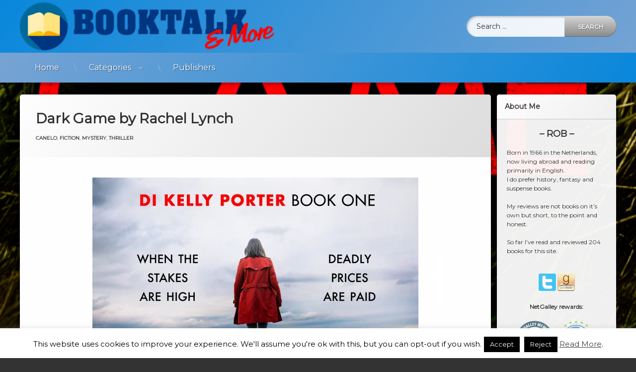

--- FILE ---
content_type: text/html; charset=UTF-8
request_url: https://nieuwendijk.de/booktalk/dark-game-by-rachel-lynch/
body_size: 27868
content:
<!doctype html>
<html lang="en-GB" class="no-js">
	<head>
		<meta charset="UTF-8">
		<meta name="viewport" content="width=device-width, initial-scale=1">
		<link rel="profile" href="https://gmpg.org/xfn/11">
<title>Dark Game by Rachel Lynch &#8211; Booktalk</title>
		    <!-- PVC Template -->
    <script type="text/template" id="pvc-stats-view-template">
    <i class="pvc-stats-icon small" aria-hidden="true"><svg xmlns="http://www.w3.org/2000/svg" version="1.0" viewBox="0 0 502 315" preserveAspectRatio="xMidYMid meet"><g transform="translate(0,332) scale(0.1,-0.1)" fill="" stroke="none"><path d="M2394 3279 l-29 -30 -3 -207 c-2 -182 0 -211 15 -242 39 -76 157 -76 196 0 15 31 17 60 15 243 l-3 209 -33 29 c-26 23 -41 29 -80 29 -41 0 -53 -5 -78 -31z"/><path d="M3085 3251 c-45 -19 -58 -50 -96 -229 -47 -217 -49 -260 -13 -295 52 -53 146 -42 177 20 16 31 87 366 87 410 0 70 -86 122 -155 94z"/><path d="M1751 3234 c-13 -9 -29 -31 -37 -50 -12 -29 -10 -49 21 -204 19 -94 39 -189 45 -210 14 -50 54 -80 110 -80 34 0 48 6 76 34 21 21 34 44 34 59 0 14 -18 113 -40 219 -37 178 -43 195 -70 221 -36 32 -101 37 -139 11z"/><path d="M1163 3073 c-36 -7 -73 -59 -73 -102 0 -56 133 -378 171 -413 34 -32 83 -37 129 -13 70 36 67 87 -16 290 -86 209 -89 214 -129 231 -35 14 -42 15 -82 7z"/><path d="M3689 3066 c-15 -9 -33 -30 -42 -48 -48 -103 -147 -355 -147 -375 0 -98 131 -148 192 -74 13 15 57 108 97 206 80 196 84 226 37 273 -30 30 -99 39 -137 18z"/><path d="M583 2784 c-38 -19 -67 -74 -58 -113 9 -42 211 -354 242 -373 16 -10 45 -18 66 -18 51 0 107 52 107 100 0 39 -1 41 -124 234 -80 126 -108 162 -133 173 -41 17 -61 16 -100 -3z"/><path d="M4250 2784 c-14 -9 -74 -91 -133 -183 -95 -150 -107 -173 -107 -213 0 -55 33 -94 87 -104 67 -13 90 8 211 198 130 202 137 225 78 284 -27 27 -42 34 -72 34 -22 0 -50 -8 -64 -16z"/><path d="M2275 2693 c-553 -48 -1095 -270 -1585 -649 -135 -104 -459 -423 -483 -476 -23 -49 -22 -139 2 -186 73 -142 361 -457 571 -626 285 -228 642 -407 990 -497 242 -63 336 -73 660 -74 310 0 370 5 595 52 535 111 1045 392 1455 803 122 121 250 273 275 326 19 41 19 137 0 174 -41 79 -309 363 -465 492 -447 370 -946 591 -1479 653 -113 14 -422 18 -536 8z m395 -428 c171 -34 330 -124 456 -258 112 -119 167 -219 211 -378 27 -96 24 -300 -5 -401 -72 -255 -236 -447 -474 -557 -132 -62 -201 -76 -368 -76 -167 0 -236 14 -368 76 -213 98 -373 271 -451 485 -162 444 86 934 547 1084 153 49 292 57 452 25z m909 -232 c222 -123 408 -262 593 -441 76 -74 138 -139 138 -144 0 -16 -233 -242 -330 -319 -155 -123 -309 -223 -461 -299 l-81 -41 32 46 c18 26 49 83 70 128 143 306 141 649 -6 957 -25 52 -61 116 -79 142 l-34 47 45 -20 c26 -10 76 -36 113 -56z m-2057 25 c-40 -58 -105 -190 -130 -263 -110 -324 -59 -707 132 -981 25 -35 42 -64 37 -64 -19 0 -241 119 -326 174 -188 122 -406 314 -532 468 l-58 71 108 103 c185 178 428 349 672 473 66 33 121 60 123 61 2 0 -10 -19 -26 -42z"/><path d="M2375 1950 c-198 -44 -350 -190 -395 -379 -18 -76 -8 -221 19 -290 114 -284 457 -406 731 -260 98 52 188 154 231 260 27 69 37 214 19 290 -38 163 -166 304 -326 360 -67 23 -215 33 -279 19z"/></g></svg></i>
	 <%= total_view %> total views	<% if ( today_view > 0 ) { %>
		<span class="views_today">,  <%= today_view %> today</span>
	<% } %>
	</span>
	</script>
		    <meta name='robots' content='max-image-preview:large' />
	<style>img:is([sizes="auto" i], [sizes^="auto," i]) { contain-intrinsic-size: 3000px 1500px }</style>
	<link rel='dns-prefetch' href='//ajax.googleapis.com' />
<link rel='dns-prefetch' href='//stats.wp.com' />
<link rel='dns-prefetch' href='//v0.wordpress.com' />
<link rel='dns-prefetch' href='//widgets.wp.com' />
<link rel='dns-prefetch' href='//s0.wp.com' />
<link rel='dns-prefetch' href='//0.gravatar.com' />
<link rel='dns-prefetch' href='//1.gravatar.com' />
<link rel='dns-prefetch' href='//2.gravatar.com' />
<link rel='preconnect' href='//i0.wp.com' />
<link rel='preconnect' href='//c0.wp.com' />
<link rel="alternate" type="application/rss+xml" title="Booktalk &raquo; Feed" href="https://nieuwendijk.de/booktalk/feed/" />
<link rel="alternate" type="application/rss+xml" title="Booktalk &raquo; Comments Feed" href="https://nieuwendijk.de/booktalk/comments/feed/" />
<link rel="alternate" type="application/rss+xml" title="Booktalk &raquo; Dark Game by Rachel Lynch Comments Feed" href="https://nieuwendijk.de/booktalk/dark-game-by-rachel-lynch/feed/" />
<script type="text/javascript">
/* <![CDATA[ */
window._wpemojiSettings = {"baseUrl":"https:\/\/s.w.org\/images\/core\/emoji\/15.0.3\/72x72\/","ext":".png","svgUrl":"https:\/\/s.w.org\/images\/core\/emoji\/15.0.3\/svg\/","svgExt":".svg","source":{"concatemoji":"https:\/\/nieuwendijk.de\/booktalk\/wp-includes\/js\/wp-emoji-release.min.js?ver=aa932e1b0d9fe92891c6d874abed1242"}};
/*! This file is auto-generated */
!function(i,n){var o,s,e;function c(e){try{var t={supportTests:e,timestamp:(new Date).valueOf()};sessionStorage.setItem(o,JSON.stringify(t))}catch(e){}}function p(e,t,n){e.clearRect(0,0,e.canvas.width,e.canvas.height),e.fillText(t,0,0);var t=new Uint32Array(e.getImageData(0,0,e.canvas.width,e.canvas.height).data),r=(e.clearRect(0,0,e.canvas.width,e.canvas.height),e.fillText(n,0,0),new Uint32Array(e.getImageData(0,0,e.canvas.width,e.canvas.height).data));return t.every(function(e,t){return e===r[t]})}function u(e,t,n){switch(t){case"flag":return n(e,"\ud83c\udff3\ufe0f\u200d\u26a7\ufe0f","\ud83c\udff3\ufe0f\u200b\u26a7\ufe0f")?!1:!n(e,"\ud83c\uddfa\ud83c\uddf3","\ud83c\uddfa\u200b\ud83c\uddf3")&&!n(e,"\ud83c\udff4\udb40\udc67\udb40\udc62\udb40\udc65\udb40\udc6e\udb40\udc67\udb40\udc7f","\ud83c\udff4\u200b\udb40\udc67\u200b\udb40\udc62\u200b\udb40\udc65\u200b\udb40\udc6e\u200b\udb40\udc67\u200b\udb40\udc7f");case"emoji":return!n(e,"\ud83d\udc26\u200d\u2b1b","\ud83d\udc26\u200b\u2b1b")}return!1}function f(e,t,n){var r="undefined"!=typeof WorkerGlobalScope&&self instanceof WorkerGlobalScope?new OffscreenCanvas(300,150):i.createElement("canvas"),a=r.getContext("2d",{willReadFrequently:!0}),o=(a.textBaseline="top",a.font="600 32px Arial",{});return e.forEach(function(e){o[e]=t(a,e,n)}),o}function t(e){var t=i.createElement("script");t.src=e,t.defer=!0,i.head.appendChild(t)}"undefined"!=typeof Promise&&(o="wpEmojiSettingsSupports",s=["flag","emoji"],n.supports={everything:!0,everythingExceptFlag:!0},e=new Promise(function(e){i.addEventListener("DOMContentLoaded",e,{once:!0})}),new Promise(function(t){var n=function(){try{var e=JSON.parse(sessionStorage.getItem(o));if("object"==typeof e&&"number"==typeof e.timestamp&&(new Date).valueOf()<e.timestamp+604800&&"object"==typeof e.supportTests)return e.supportTests}catch(e){}return null}();if(!n){if("undefined"!=typeof Worker&&"undefined"!=typeof OffscreenCanvas&&"undefined"!=typeof URL&&URL.createObjectURL&&"undefined"!=typeof Blob)try{var e="postMessage("+f.toString()+"("+[JSON.stringify(s),u.toString(),p.toString()].join(",")+"));",r=new Blob([e],{type:"text/javascript"}),a=new Worker(URL.createObjectURL(r),{name:"wpTestEmojiSupports"});return void(a.onmessage=function(e){c(n=e.data),a.terminate(),t(n)})}catch(e){}c(n=f(s,u,p))}t(n)}).then(function(e){for(var t in e)n.supports[t]=e[t],n.supports.everything=n.supports.everything&&n.supports[t],"flag"!==t&&(n.supports.everythingExceptFlag=n.supports.everythingExceptFlag&&n.supports[t]);n.supports.everythingExceptFlag=n.supports.everythingExceptFlag&&!n.supports.flag,n.DOMReady=!1,n.readyCallback=function(){n.DOMReady=!0}}).then(function(){return e}).then(function(){var e;n.supports.everything||(n.readyCallback(),(e=n.source||{}).concatemoji?t(e.concatemoji):e.wpemoji&&e.twemoji&&(t(e.twemoji),t(e.wpemoji)))}))}((window,document),window._wpemojiSettings);
/* ]]> */
</script>
<style id='wp-emoji-styles-inline-css' type='text/css'>

	img.wp-smiley, img.emoji {
		display: inline !important;
		border: none !important;
		box-shadow: none !important;
		height: 1em !important;
		width: 1em !important;
		margin: 0 0.07em !important;
		vertical-align: -0.1em !important;
		background: none !important;
		padding: 0 !important;
	}
</style>
<link rel='stylesheet' id='wp-block-library-css' href='https://c0.wp.com/c/6.7.4/wp-includes/css/dist/block-library/style.min.css' type='text/css' media='all' />
<link rel='stylesheet' id='mediaelement-css' href='https://c0.wp.com/c/6.7.4/wp-includes/js/mediaelement/mediaelementplayer-legacy.min.css' type='text/css' media='all' />
<link rel='stylesheet' id='wp-mediaelement-css' href='https://c0.wp.com/c/6.7.4/wp-includes/js/mediaelement/wp-mediaelement.min.css' type='text/css' media='all' />
<style id='jetpack-sharing-buttons-style-inline-css' type='text/css'>
.jetpack-sharing-buttons__services-list{display:flex;flex-direction:row;flex-wrap:wrap;gap:0;list-style-type:none;margin:5px;padding:0}.jetpack-sharing-buttons__services-list.has-small-icon-size{font-size:12px}.jetpack-sharing-buttons__services-list.has-normal-icon-size{font-size:16px}.jetpack-sharing-buttons__services-list.has-large-icon-size{font-size:24px}.jetpack-sharing-buttons__services-list.has-huge-icon-size{font-size:36px}@media print{.jetpack-sharing-buttons__services-list{display:none!important}}.editor-styles-wrapper .wp-block-jetpack-sharing-buttons{gap:0;padding-inline-start:0}ul.jetpack-sharing-buttons__services-list.has-background{padding:1.25em 2.375em}
</style>
<style id='classic-theme-styles-inline-css' type='text/css'>
/*! This file is auto-generated */
.wp-block-button__link{color:#fff;background-color:#32373c;border-radius:9999px;box-shadow:none;text-decoration:none;padding:calc(.667em + 2px) calc(1.333em + 2px);font-size:1.125em}.wp-block-file__button{background:#32373c;color:#fff;text-decoration:none}
</style>
<style id='global-styles-inline-css' type='text/css'>
:root{--wp--preset--aspect-ratio--square: 1;--wp--preset--aspect-ratio--4-3: 4/3;--wp--preset--aspect-ratio--3-4: 3/4;--wp--preset--aspect-ratio--3-2: 3/2;--wp--preset--aspect-ratio--2-3: 2/3;--wp--preset--aspect-ratio--16-9: 16/9;--wp--preset--aspect-ratio--9-16: 9/16;--wp--preset--color--black: #000000;--wp--preset--color--cyan-bluish-gray: #abb8c3;--wp--preset--color--white: #ffffff;--wp--preset--color--pale-pink: #f78da7;--wp--preset--color--vivid-red: #cf2e2e;--wp--preset--color--luminous-vivid-orange: #ff6900;--wp--preset--color--luminous-vivid-amber: #fcb900;--wp--preset--color--light-green-cyan: #7bdcb5;--wp--preset--color--vivid-green-cyan: #00d084;--wp--preset--color--pale-cyan-blue: #8ed1fc;--wp--preset--color--vivid-cyan-blue: #0693e3;--wp--preset--color--vivid-purple: #9b51e0;--wp--preset--gradient--vivid-cyan-blue-to-vivid-purple: linear-gradient(135deg,rgba(6,147,227,1) 0%,rgb(155,81,224) 100%);--wp--preset--gradient--light-green-cyan-to-vivid-green-cyan: linear-gradient(135deg,rgb(122,220,180) 0%,rgb(0,208,130) 100%);--wp--preset--gradient--luminous-vivid-amber-to-luminous-vivid-orange: linear-gradient(135deg,rgba(252,185,0,1) 0%,rgba(255,105,0,1) 100%);--wp--preset--gradient--luminous-vivid-orange-to-vivid-red: linear-gradient(135deg,rgba(255,105,0,1) 0%,rgb(207,46,46) 100%);--wp--preset--gradient--very-light-gray-to-cyan-bluish-gray: linear-gradient(135deg,rgb(238,238,238) 0%,rgb(169,184,195) 100%);--wp--preset--gradient--cool-to-warm-spectrum: linear-gradient(135deg,rgb(74,234,220) 0%,rgb(151,120,209) 20%,rgb(207,42,186) 40%,rgb(238,44,130) 60%,rgb(251,105,98) 80%,rgb(254,248,76) 100%);--wp--preset--gradient--blush-light-purple: linear-gradient(135deg,rgb(255,206,236) 0%,rgb(152,150,240) 100%);--wp--preset--gradient--blush-bordeaux: linear-gradient(135deg,rgb(254,205,165) 0%,rgb(254,45,45) 50%,rgb(107,0,62) 100%);--wp--preset--gradient--luminous-dusk: linear-gradient(135deg,rgb(255,203,112) 0%,rgb(199,81,192) 50%,rgb(65,88,208) 100%);--wp--preset--gradient--pale-ocean: linear-gradient(135deg,rgb(255,245,203) 0%,rgb(182,227,212) 50%,rgb(51,167,181) 100%);--wp--preset--gradient--electric-grass: linear-gradient(135deg,rgb(202,248,128) 0%,rgb(113,206,126) 100%);--wp--preset--gradient--midnight: linear-gradient(135deg,rgb(2,3,129) 0%,rgb(40,116,252) 100%);--wp--preset--font-size--small: 13px;--wp--preset--font-size--medium: 20px;--wp--preset--font-size--large: 36px;--wp--preset--font-size--x-large: 42px;--wp--preset--spacing--20: 0.44rem;--wp--preset--spacing--30: 0.67rem;--wp--preset--spacing--40: 1rem;--wp--preset--spacing--50: 1.5rem;--wp--preset--spacing--60: 2.25rem;--wp--preset--spacing--70: 3.38rem;--wp--preset--spacing--80: 5.06rem;--wp--preset--shadow--natural: 6px 6px 9px rgba(0, 0, 0, 0.2);--wp--preset--shadow--deep: 12px 12px 50px rgba(0, 0, 0, 0.4);--wp--preset--shadow--sharp: 6px 6px 0px rgba(0, 0, 0, 0.2);--wp--preset--shadow--outlined: 6px 6px 0px -3px rgba(255, 255, 255, 1), 6px 6px rgba(0, 0, 0, 1);--wp--preset--shadow--crisp: 6px 6px 0px rgba(0, 0, 0, 1);}:where(.is-layout-flex){gap: 0.5em;}:where(.is-layout-grid){gap: 0.5em;}body .is-layout-flex{display: flex;}.is-layout-flex{flex-wrap: wrap;align-items: center;}.is-layout-flex > :is(*, div){margin: 0;}body .is-layout-grid{display: grid;}.is-layout-grid > :is(*, div){margin: 0;}:where(.wp-block-columns.is-layout-flex){gap: 2em;}:where(.wp-block-columns.is-layout-grid){gap: 2em;}:where(.wp-block-post-template.is-layout-flex){gap: 1.25em;}:where(.wp-block-post-template.is-layout-grid){gap: 1.25em;}.has-black-color{color: var(--wp--preset--color--black) !important;}.has-cyan-bluish-gray-color{color: var(--wp--preset--color--cyan-bluish-gray) !important;}.has-white-color{color: var(--wp--preset--color--white) !important;}.has-pale-pink-color{color: var(--wp--preset--color--pale-pink) !important;}.has-vivid-red-color{color: var(--wp--preset--color--vivid-red) !important;}.has-luminous-vivid-orange-color{color: var(--wp--preset--color--luminous-vivid-orange) !important;}.has-luminous-vivid-amber-color{color: var(--wp--preset--color--luminous-vivid-amber) !important;}.has-light-green-cyan-color{color: var(--wp--preset--color--light-green-cyan) !important;}.has-vivid-green-cyan-color{color: var(--wp--preset--color--vivid-green-cyan) !important;}.has-pale-cyan-blue-color{color: var(--wp--preset--color--pale-cyan-blue) !important;}.has-vivid-cyan-blue-color{color: var(--wp--preset--color--vivid-cyan-blue) !important;}.has-vivid-purple-color{color: var(--wp--preset--color--vivid-purple) !important;}.has-black-background-color{background-color: var(--wp--preset--color--black) !important;}.has-cyan-bluish-gray-background-color{background-color: var(--wp--preset--color--cyan-bluish-gray) !important;}.has-white-background-color{background-color: var(--wp--preset--color--white) !important;}.has-pale-pink-background-color{background-color: var(--wp--preset--color--pale-pink) !important;}.has-vivid-red-background-color{background-color: var(--wp--preset--color--vivid-red) !important;}.has-luminous-vivid-orange-background-color{background-color: var(--wp--preset--color--luminous-vivid-orange) !important;}.has-luminous-vivid-amber-background-color{background-color: var(--wp--preset--color--luminous-vivid-amber) !important;}.has-light-green-cyan-background-color{background-color: var(--wp--preset--color--light-green-cyan) !important;}.has-vivid-green-cyan-background-color{background-color: var(--wp--preset--color--vivid-green-cyan) !important;}.has-pale-cyan-blue-background-color{background-color: var(--wp--preset--color--pale-cyan-blue) !important;}.has-vivid-cyan-blue-background-color{background-color: var(--wp--preset--color--vivid-cyan-blue) !important;}.has-vivid-purple-background-color{background-color: var(--wp--preset--color--vivid-purple) !important;}.has-black-border-color{border-color: var(--wp--preset--color--black) !important;}.has-cyan-bluish-gray-border-color{border-color: var(--wp--preset--color--cyan-bluish-gray) !important;}.has-white-border-color{border-color: var(--wp--preset--color--white) !important;}.has-pale-pink-border-color{border-color: var(--wp--preset--color--pale-pink) !important;}.has-vivid-red-border-color{border-color: var(--wp--preset--color--vivid-red) !important;}.has-luminous-vivid-orange-border-color{border-color: var(--wp--preset--color--luminous-vivid-orange) !important;}.has-luminous-vivid-amber-border-color{border-color: var(--wp--preset--color--luminous-vivid-amber) !important;}.has-light-green-cyan-border-color{border-color: var(--wp--preset--color--light-green-cyan) !important;}.has-vivid-green-cyan-border-color{border-color: var(--wp--preset--color--vivid-green-cyan) !important;}.has-pale-cyan-blue-border-color{border-color: var(--wp--preset--color--pale-cyan-blue) !important;}.has-vivid-cyan-blue-border-color{border-color: var(--wp--preset--color--vivid-cyan-blue) !important;}.has-vivid-purple-border-color{border-color: var(--wp--preset--color--vivid-purple) !important;}.has-vivid-cyan-blue-to-vivid-purple-gradient-background{background: var(--wp--preset--gradient--vivid-cyan-blue-to-vivid-purple) !important;}.has-light-green-cyan-to-vivid-green-cyan-gradient-background{background: var(--wp--preset--gradient--light-green-cyan-to-vivid-green-cyan) !important;}.has-luminous-vivid-amber-to-luminous-vivid-orange-gradient-background{background: var(--wp--preset--gradient--luminous-vivid-amber-to-luminous-vivid-orange) !important;}.has-luminous-vivid-orange-to-vivid-red-gradient-background{background: var(--wp--preset--gradient--luminous-vivid-orange-to-vivid-red) !important;}.has-very-light-gray-to-cyan-bluish-gray-gradient-background{background: var(--wp--preset--gradient--very-light-gray-to-cyan-bluish-gray) !important;}.has-cool-to-warm-spectrum-gradient-background{background: var(--wp--preset--gradient--cool-to-warm-spectrum) !important;}.has-blush-light-purple-gradient-background{background: var(--wp--preset--gradient--blush-light-purple) !important;}.has-blush-bordeaux-gradient-background{background: var(--wp--preset--gradient--blush-bordeaux) !important;}.has-luminous-dusk-gradient-background{background: var(--wp--preset--gradient--luminous-dusk) !important;}.has-pale-ocean-gradient-background{background: var(--wp--preset--gradient--pale-ocean) !important;}.has-electric-grass-gradient-background{background: var(--wp--preset--gradient--electric-grass) !important;}.has-midnight-gradient-background{background: var(--wp--preset--gradient--midnight) !important;}.has-small-font-size{font-size: var(--wp--preset--font-size--small) !important;}.has-medium-font-size{font-size: var(--wp--preset--font-size--medium) !important;}.has-large-font-size{font-size: var(--wp--preset--font-size--large) !important;}.has-x-large-font-size{font-size: var(--wp--preset--font-size--x-large) !important;}
:where(.wp-block-post-template.is-layout-flex){gap: 1.25em;}:where(.wp-block-post-template.is-layout-grid){gap: 1.25em;}
:where(.wp-block-columns.is-layout-flex){gap: 2em;}:where(.wp-block-columns.is-layout-grid){gap: 2em;}
:root :where(.wp-block-pullquote){font-size: 1.5em;line-height: 1.6;}
</style>
<link rel='stylesheet' id='book-review-css' href='https://nieuwendijk.de/booktalk/wp-content/plugins/book-review/public/css/book-review-public.min.css?ver=2.3.9' type='text/css' media='all' />
<link rel='stylesheet' id='cookie-law-info-css' href='https://nieuwendijk.de/booktalk/wp-content/plugins/cookie-law-info/legacy/public/css/cookie-law-info-public.css?ver=3.3.9.1' type='text/css' media='all' />
<link rel='stylesheet' id='cookie-law-info-gdpr-css' href='https://nieuwendijk.de/booktalk/wp-content/plugins/cookie-law-info/legacy/public/css/cookie-law-info-gdpr.css?ver=3.3.9.1' type='text/css' media='all' />
<link rel='stylesheet' id='collapscore-css-css' href='https://nieuwendijk.de/booktalk/wp-content/plugins/jquery-collapse-o-matic/css/core_style.css?ver=1.0' type='text/css' media='all' />
<link rel='stylesheet' id='collapseomatic-css-css' href='https://nieuwendijk.de/booktalk/wp-content/plugins/jquery-collapse-o-matic/css/light_style.css?ver=1.6' type='text/css' media='all' />
<link rel='stylesheet' id='a3-pvc-style-css' href='https://nieuwendijk.de/booktalk/wp-content/plugins/page-views-count/assets/css/style.min.css?ver=2.8.7' type='text/css' media='all' />
<link rel='stylesheet' id='wp-polls-css' href='https://nieuwendijk.de/booktalk/wp-content/plugins/wp-polls/polls-css.css?ver=2.77.3' type='text/css' media='all' />
<style id='wp-polls-inline-css' type='text/css'>
.wp-polls .pollbar {
	margin: 1px;
	font-size: 6px;
	line-height: 8px;
	height: 8px;
	background-image: url('https://nieuwendijk.de/booktalk/wp-content/plugins/wp-polls/images/default/pollbg.gif');
	border: 1px solid #c8c8c8;
}

</style>
<link rel='stylesheet' id='pen-normalize-css' href='https://nieuwendijk.de/booktalk/wp-content/themes/rama2020/assets/css/plugins/normalize.css?ver=aa932e1b0d9fe92891c6d874abed1242' type='text/css' media='all' />
<link rel='stylesheet' id='pen-animate-css' href='https://nieuwendijk.de/booktalk/wp-content/themes/rama2020/assets/css/plugins/animate.css?ver=aa932e1b0d9fe92891c6d874abed1242' type='text/css' media='all' />
<link rel='stylesheet' id='pen-select2-css' href='https://nieuwendijk.de/booktalk/wp-content/themes/rama2020/assets/css/plugins/jquery.select2.css?ver=aa932e1b0d9fe92891c6d874abed1242' type='text/css' media='all' />
<link rel='stylesheet' id='pen-base-css' href='https://nieuwendijk.de/booktalk/wp-content/themes/rama2020/assets/css/pen-base.css?ver=aa932e1b0d9fe92891c6d874abed1242' type='text/css' media='all' />
<link rel='stylesheet' id='pen-typography-css' href='https://nieuwendijk.de/booktalk/wp-content/themes/rama2020/assets/css/pen-typography.css?ver=aa932e1b0d9fe92891c6d874abed1242' type='text/css' media='all' />
<link rel='stylesheet' id='pen-tables-css' href='https://nieuwendijk.de/booktalk/wp-content/themes/rama2020/assets/css/pen-tables.css?ver=aa932e1b0d9fe92891c6d874abed1242' type='text/css' media='all' />
<link rel='stylesheet' id='pen-layout-css' href='https://nieuwendijk.de/booktalk/wp-content/themes/rama2020/assets/css/pen-layout.css?ver=aa932e1b0d9fe92891c6d874abed1242' type='text/css' media='all' />
<link rel='stylesheet' id='pen-loading-css' href='https://nieuwendijk.de/booktalk/wp-content/themes/rama2020/assets/css/pen-loading.css?ver=aa932e1b0d9fe92891c6d874abed1242' type='text/css' media='all' />
<link rel='stylesheet' id='pen-buttons-css' href='https://nieuwendijk.de/booktalk/wp-content/themes/rama2020/assets/css/pen-buttons.css?ver=aa932e1b0d9fe92891c6d874abed1242' type='text/css' media='all' />
<link rel='stylesheet' id='pen-bottom-css' href='https://nieuwendijk.de/booktalk/wp-content/themes/rama2020/assets/css/pen-bottom.css?ver=aa932e1b0d9fe92891c6d874abed1242' type='text/css' media='all' />
<link rel='stylesheet' id='pen-comments-css' href='https://nieuwendijk.de/booktalk/wp-content/themes/rama2020/assets/css/pen-comments.css?ver=aa932e1b0d9fe92891c6d874abed1242' type='text/css' media='all' />
<link rel='stylesheet' id='pen-footer-css' href='https://nieuwendijk.de/booktalk/wp-content/themes/rama2020/assets/css/pen-footer.css?ver=aa932e1b0d9fe92891c6d874abed1242' type='text/css' media='all' />
<link rel='stylesheet' id='pen-header-css' href='https://nieuwendijk.de/booktalk/wp-content/themes/rama2020/assets/css/pen-header.css?ver=aa932e1b0d9fe92891c6d874abed1242' type='text/css' media='all' />
<link rel='stylesheet' id='pen-menus-css' href='https://nieuwendijk.de/booktalk/wp-content/themes/rama2020/assets/css/pen-menus.css?ver=aa932e1b0d9fe92891c6d874abed1242' type='text/css' media='all' />
<link rel='stylesheet' id='pen-navigation-css' href='https://nieuwendijk.de/booktalk/wp-content/themes/rama2020/assets/css/pen-navigation.css?ver=aa932e1b0d9fe92891c6d874abed1242' type='text/css' media='all' />
<link rel='stylesheet' id='pen-forms-css' href='https://nieuwendijk.de/booktalk/wp-content/themes/rama2020/assets/css/pen-forms.css?ver=aa932e1b0d9fe92891c6d874abed1242' type='text/css' media='all' />
<link rel='stylesheet' id='pen-content-css' href='https://nieuwendijk.de/booktalk/wp-content/themes/rama2020/assets/css/pen-content.css?ver=aa932e1b0d9fe92891c6d874abed1242' type='text/css' media='all' />
<link rel='stylesheet' id='pen-thumbnails-css' href='https://nieuwendijk.de/booktalk/wp-content/themes/rama2020/assets/css/pen-thumbnails.css?ver=aa932e1b0d9fe92891c6d874abed1242' type='text/css' media='all' />
<link rel='stylesheet' id='pen-author-css' href='https://nieuwendijk.de/booktalk/wp-content/themes/rama2020/assets/css/pen-author.css?ver=aa932e1b0d9fe92891c6d874abed1242' type='text/css' media='all' />
<link rel='stylesheet' id='pen-pagination-css' href='https://nieuwendijk.de/booktalk/wp-content/themes/rama2020/assets/css/pen-pagination.css?ver=aa932e1b0d9fe92891c6d874abed1242' type='text/css' media='all' />
<link rel='stylesheet' id='pen-share-css' href='https://nieuwendijk.de/booktalk/wp-content/themes/rama2020/assets/css/pen-share.css?ver=aa932e1b0d9fe92891c6d874abed1242' type='text/css' media='all' />
<link rel='stylesheet' id='pen-search-bar-css' href='https://nieuwendijk.de/booktalk/wp-content/themes/rama2020/assets/css/pen-search-bar.css?ver=aa932e1b0d9fe92891c6d874abed1242' type='text/css' media='all' />
<link rel='stylesheet' id='pen-top-css' href='https://nieuwendijk.de/booktalk/wp-content/themes/rama2020/assets/css/pen-top.css?ver=aa932e1b0d9fe92891c6d874abed1242' type='text/css' media='all' />
<link rel='stylesheet' id='pen-widgets-css' href='https://nieuwendijk.de/booktalk/wp-content/themes/rama2020/assets/css/pen-widgets.css?ver=aa932e1b0d9fe92891c6d874abed1242' type='text/css' media='all' />
<link rel='stylesheet' id='pen-css-css' href='https://nieuwendijk.de/booktalk/wp-content/themes/rama2020/assets/css/pen-general.css?ver=aa932e1b0d9fe92891c6d874abed1242' type='text/css' media='all' />
<style id='pen-css-inline-css' type='text/css'>
body{background-color:#333333;background:#333333;background-image:url('https://nieuwendijk.de/booktalk/wp-content/uploads/2018/08/darkgame_cropped.jpg') !important;background-repeat:no-repeat;background-position:top center;background-size:cover}body,button,button.hpcf_attachment_remove,input,select,optgroup,textarea{font-family:"Montserrat",Arial,Helvetica,Sans-serif !important}h1,h2,h3,h4,h5{font-family:"Montserrat",Arial,Helvetica,Sans-serif !important}a{color:#435266}a:focus,a:hover,a:active{color:#234a70}input[type="date"],input[type="email"],input[type="file"],input[type="number"],input[type="password"],input[type="tel"],input[type="time"],input[type="text"],input[type="url"],legend,option,select,textarea,#pen_header .pen_header_main .search-form .search-field,#pen_search .search-form .search-field{font-family:"Montserrat",Arial,Helvetica,Sans-serif !important}#page .hpcf_button_submit,#page .pen_button,#primary .comments-link a,#primary a.post-edit-link,#primary .comment-list a.comment-edit-link,#primary .comment-list .reply a,#primary input[type="button"],#primary input[type="reset"],#primary input[type="submit"],#primary .pen_content_header .tags-links a,#primary .pen_content_footer .tags-links a,#cancel-comment-reply-link,#content .page-links a,#content .comment-navigation a,#content .posts-navigation a,#content .post-navigation a,#content .wp-pagenavi a,#content .wp-pagenavi span,#page .pen_button:focus,#primary .comments-link a:focus,#primary a.post-edit-link:focus,#primary .comment-list a.comment-edit-link:focus,#primary .comment-list .reply a:focus,#primary input[type="button"]:focus,#primary input[type="reset"]:focus,#primary input[type="submit"]:focus,#primary .pen_content_header .tags-links a:focus,#primary .pen_content_footer .tags-links a:focus,#page .hpcf_button_submit:focus,#cancel-comment-reply-link:focus,#content .pen_content input[type="button"]:focus,#content .pen_content input[type="reset"]:focus,#content .pen_content input[type="submit"]:focus,#content .page-links a:focus,#content .comment-navigation a:focus,#content .posts-navigation a:focus,#content .post-navigation a:focus,#page .pen_button:hover,#primary .comments-link a:hover,#primary a.post-edit-link:hover,#primary .comment-list a.comment-edit-link:hover,#primary .comment-list .reply a:hover,#primary input[type="button"]:hover,#primary input[type="reset"]:hover,#primary input[type="submit"]:hover,#primary .pen_content_header .tags-links a:hover,#primary .pen_content_footer .tags-links a:hover,#page .hpcf_button_submit:hover,#cancel-comment-reply-link:hover,#content .pen_content input[type="button"]:hover,#content .pen_content input[type="reset"]:hover,#content .pen_content input[type="submit"]:hover,#content .page-links a:hover,#content .comment-navigation a:hover,#content .posts-navigation a:hover,#content .post-navigation a:hover{font-family:"Montserrat",Arial,Helvetica,Sans-serif !important}#pen_header .pen_header_main .search-form .search-submit{font-family:"Montserrat",Arial,Helvetica,Sans-serif !important}#pen_top .widget-title{font-family:"Montserrat",Arial,Helvetica,Sans-serif !important}#pen_left .widget-title{font-family:"Montserrat",Arial,Helvetica,Sans-serif !important}#pen_right .widget-title{font-family:"Montserrat",Arial,Helvetica,Sans-serif !important}
#pen_header .pen_header_inner{background-color:#0887db;background:#0887db;background:linear-gradient(125deg,#0887db 0%,#78a3d3 100%)}#pen_header #pen_site_title a span.site-title{font-family:"Montserrat",Arial,Helvetica,Sans-serif !important;font-size:3em}#pen_header #pen_site_title a .site-description{font-family:"Montserrat",Arial,Helvetica,Sans-serif !important}#pen_header .pen_header_main .search-form .search-submit{background-color:#898989;background:#898989;background:linear-gradient(to bottom,#d6d6d6 0%,#898989 100%)}body.pen_drop_shadow #pen_header .pen_header_main input[type="date"]:focus,body.pen_drop_shadow #pen_header .pen_header_main input[type="date"]:active,body.pen_drop_shadow #pen_header .pen_header_main input[type="email"]:focus,body.pen_drop_shadow #pen_header .pen_header_main input[type="email"]:active,body.pen_drop_shadow #pen_header .pen_header_main input[type="file"]:focus,body.pen_drop_shadow #pen_header .pen_header_main input[type="file"]:active,body.pen_drop_shadow #pen_header .pen_header_main input[type="number"]:focus,body.pen_drop_shadow #pen_header .pen_header_main input[type="number"]:active,body.pen_drop_shadow #pen_header .pen_header_main input[type="password"]:focus,body.pen_drop_shadow #pen_header .pen_header_main input[type="password"]:active,body.pen_drop_shadow #pen_header .pen_header_main input[type="tel"]:focus,body.pen_drop_shadow #pen_header .pen_header_main input[type="tel"]:active,body.pen_drop_shadow #pen_header .pen_header_main input[type="time"]:focus,body.pen_drop_shadow #pen_header .pen_header_main input[type="time"]:active,body.pen_drop_shadow #pen_header .pen_header_main input[type="text"]:focus,body.pen_drop_shadow #pen_header .pen_header_main input[type="text"]:active,body.pen_drop_shadow #pen_header .pen_header_main input[type="url"]:focus,body.pen_drop_shadow #pen_header .pen_header_main input[type="url"]:active,body.pen_drop_shadow #pen_header .pen_header_main option:focus,body.pen_drop_shadow #pen_header .pen_header_main option:active,body.pen_drop_shadow #pen_header .pen_header_main select:focus,body.pen_drop_shadow #pen_header .pen_header_main select:active,body.pen_drop_shadow #pen_header .pen_header_main textarea:focus,body.pen_drop_shadow #pen_header .pen_header_main textarea:active,body.pen_drop_shadow #pen_header .pen_header_main .search-form .search-field:focus,body.pen_drop_shadow #pen_header .pen_header_main .search-form .search-field:active{box-shadow:2px 2px 2px rgba(0,0,0,0.2) inset,0 0 7px #898989}#pen_header .pen_header_main .search-form .search-submit:focus,#pen_header .pen_header_main .search-form .search-submit:active{background:#898989}#pen_header_button_users .pen_button,#pen_header_button_users .pen_button:focus,#pen_header_button_users .pen_button:hover{background-color:#818589 !important;background:#818589 !important;background:linear-gradient(to bottom,#00bab0 0%,#818589 100%) !important}body.pen_drop_shadow #pen_header_button_users .pen_button:focus,body.pen_drop_shadow #pen_header_button_users .pen_button:active,body.pen_drop_shadow #pen_header_button_users .pen_button.pen_active{box-shadow:2px 2px 2px rgba(0,0,0,0.2) inset,0 0 7px #818589 !important}#pen_header_button_users .pen_button:focus,#pen_header_button_users .pen_button:active,#pen_header_button_users .pen_button.pen_active{background:#818589 !important}
#pen_navigation,#pen_navigation_mobile{background-color:#78a3d3;background:#78a3d3;background:linear-gradient(125deg,#78a3d3 0%,#0887db 100%)}#pen_navigation ul#primary-menu ul,#pen_navigation_mobile ul#primary-menu-mobile ul{background-color:#999999;background:#999999}#pen_navigation ul#primary-menu a,#pen_navigation_mobile ul#primary-menu-mobile a,#pen_navigation_mobile .widget-area a{color:#ffffff;font-family:"Montserrat",Arial,Helvetica,Sans-serif !important}#pen_navigation,#pen_navigation_mobile{color:#ffffff}#pen_navigation ul#primary-menu li li a,#pen_navigation_mobile ul#primary-menu-mobile li li a{color:#ffffff;font-family:"Montserrat",Arial,Helvetica,Sans-serif !important}
#main header .pen_content_title{font-family:"Montserrat",Arial,Helvetica,Sans-serif !important}
body.pen_list_masonry #pen_masonry .pen_article.pen_thumbnail_style_1 .pen_image_thumbnail{background:linear-gradient(90deg,#0887db 0%,#abbed3 50%,#0887db 100%)}
#pen_bottom .widget-title{font-family:"Montserrat",Arial,Helvetica,Sans-serif !important}
#pen_footer .pen_footer_inner #pen_footer_menu.pen_separator_1 ul#secondary-menu > li:after,#pen_footer .pen_footer_inner #pen_footer_menu.pen_separator_2 ul#secondary-menu > li:after,#pen_footer .pen_footer_inner #pen_footer_menu.pen_separator_3 ul#secondary-menu > li:after{background:linear-gradient(180deg,rgba(0,0,0,0) 0%,rgba(128,128,128,0.9) 50%,rgba(0,0,0,0) 100%)}#pen_footer .pen_footer_inner #pen_footer_menu.pen_separator_4 ul#secondary-menu > li:after,#pen_footer .pen_footer_inner #pen_footer_menu.pen_separator_5 ul#secondary-menu > li:after,#pen_footer .pen_footer_inner #pen_footer_menu.pen_separator_6 ul#secondary-menu > li:after,#pen_footer .pen_footer_inner #pen_footer_menu.pen_separator_6 ul#secondary-menu > li:before,#pen_footer .pen_footer_inner #pen_footer_menu.pen_separator_7 ul#secondary-menu > li:after{background:#808080}#pen_footer .pen_footer_inner #pen_footer_menu.pen_separator_8 ul#secondary-menu > li:after,#pen_footer .pen_footer_inner #pen_footer_menu.pen_separator_9 ul#secondary-menu > li:after{border-color:#808080}#pen_footer .pen_footer_inner #pen_footer_menu.pen_separator_10 ul#secondary-menu > li:after{color:#808080}#pen_footer .pen_footer_inner .site-info{font-family:"Montserrat",Arial,Helvetica,Sans-serif !important}
</style>
<link rel='stylesheet' id='jetpack_likes-css' href='https://c0.wp.com/p/jetpack/15.4/modules/likes/style.css' type='text/css' media='all' />
<link rel='stylesheet' id='yarpp-thumbnails-css' href='https://nieuwendijk.de/booktalk/wp-content/plugins/yet-another-related-posts-plugin/style/styles_thumbnails.css?ver=5.30.11' type='text/css' media='all' />
<style id='yarpp-thumbnails-inline-css' type='text/css'>
.yarpp-thumbnails-horizontal .yarpp-thumbnail {width: 160px;height: 200px;margin: 5px;margin-left: 0px;}.yarpp-thumbnail > img, .yarpp-thumbnail-default {width: 150px;height: 150px;margin: 5px;}.yarpp-thumbnails-horizontal .yarpp-thumbnail-title {margin: 7px;margin-top: 0px;width: 150px;}.yarpp-thumbnail-default > img {min-height: 150px;min-width: 150px;}
</style>
<link rel='stylesheet' id='a3pvc-css' href='//nieuwendijk.de/booktalk/wp-content/uploads/sass/pvc.min.css?ver=1711866982' type='text/css' media='all' />
<link rel='stylesheet' id='wpgdprc-front-css-css' href='https://nieuwendijk.de/booktalk/wp-content/plugins/wp-gdpr-compliance/Assets/css/front.css?ver=1707808521' type='text/css' media='all' />
<style id='wpgdprc-front-css-inline-css' type='text/css'>
:root{--wp-gdpr--bar--background-color: #000000;--wp-gdpr--bar--color: #ffffff;--wp-gdpr--button--background-color: #000000;--wp-gdpr--button--background-color--darken: #000000;--wp-gdpr--button--color: #ffffff;}
</style>
<link rel='stylesheet' id='sharedaddy-css' href='https://c0.wp.com/p/jetpack/15.4/modules/sharedaddy/sharing.css' type='text/css' media='all' />
<link rel='stylesheet' id='social-logos-css' href='https://c0.wp.com/p/jetpack/15.4/_inc/social-logos/social-logos.min.css' type='text/css' media='all' />
<script type="text/javascript" src="https://c0.wp.com/c/6.7.4/wp-includes/js/jquery/jquery.min.js" id="jquery-core-js"></script>
<script type="text/javascript" src="https://c0.wp.com/c/6.7.4/wp-includes/js/jquery/jquery-migrate.min.js" id="jquery-migrate-js"></script>
<script type="text/javascript" src="https://nieuwendijk.de/booktalk/wp-content/plugins/spoiler-alert-js/js/spoiler.min.js?ver=aa932e1b0d9fe92891c6d874abed1242" id="spoiler_alert_js-script-js"></script>
<script type="text/javascript" id="cookie-law-info-js-extra">
/* <![CDATA[ */
var Cli_Data = {"nn_cookie_ids":[],"cookielist":[],"non_necessary_cookies":[],"ccpaEnabled":"","ccpaRegionBased":"","ccpaBarEnabled":"","strictlyEnabled":["necessary","obligatoire"],"ccpaType":"gdpr","js_blocking":"","custom_integration":"","triggerDomRefresh":"","secure_cookies":""};
var cli_cookiebar_settings = {"animate_speed_hide":"500","animate_speed_show":"500","background":"#fff","border":"#444","border_on":"","button_1_button_colour":"#000","button_1_button_hover":"#000000","button_1_link_colour":"#fff","button_1_as_button":"1","button_1_new_win":"","button_2_button_colour":"#333","button_2_button_hover":"#292929","button_2_link_colour":"#444","button_2_as_button":"","button_2_hidebar":"1","button_3_button_colour":"#000","button_3_button_hover":"#000000","button_3_link_colour":"#fff","button_3_as_button":"1","button_3_new_win":"","button_4_button_colour":"#000","button_4_button_hover":"#000000","button_4_link_colour":"#fff","button_4_as_button":"1","button_7_button_colour":"#61a229","button_7_button_hover":"#4e8221","button_7_link_colour":"#fff","button_7_as_button":"1","button_7_new_win":"","font_family":"inherit","header_fix":"1","notify_animate_hide":"1","notify_animate_show":"","notify_div_id":"#cookie-law-info-bar","notify_position_horizontal":"right","notify_position_vertical":"bottom","scroll_close":"","scroll_close_reload":"","accept_close_reload":"","reject_close_reload":"","showagain_tab":"","showagain_background":"#fff","showagain_border":"#000","showagain_div_id":"#cookie-law-info-again","showagain_x_position":"100px","text":"#000","show_once_yn":"","show_once":"10000","logging_on":"","as_popup":"","popup_overlay":"1","bar_heading_text":"","cookie_bar_as":"banner","popup_showagain_position":"bottom-right","widget_position":"left"};
var log_object = {"ajax_url":"https:\/\/nieuwendijk.de\/booktalk\/wp-admin\/admin-ajax.php"};
/* ]]> */
</script>
<script type="text/javascript" src="https://nieuwendijk.de/booktalk/wp-content/plugins/cookie-law-info/legacy/public/js/cookie-law-info-public.js?ver=3.3.9.1" id="cookie-law-info-js"></script>
<script type="text/javascript" src="https://c0.wp.com/c/6.7.4/wp-includes/js/underscore.min.js" id="underscore-js"></script>
<script type="text/javascript" src="https://c0.wp.com/c/6.7.4/wp-includes/js/backbone.min.js" id="backbone-js"></script>
<script type="text/javascript" id="a3-pvc-backbone-js-extra">
/* <![CDATA[ */
var pvc_vars = {"rest_api_url":"https:\/\/nieuwendijk.de\/booktalk\/wp-json\/pvc\/v1","ajax_url":"https:\/\/nieuwendijk.de\/booktalk\/wp-admin\/admin-ajax.php","security":"033fc4782c","ajax_load_type":"admin_ajax"};
/* ]]> */
</script>
<script type="text/javascript" src="https://nieuwendijk.de/booktalk/wp-content/plugins/page-views-count/assets/js/pvc.backbone.min.js?ver=2.8.7" id="a3-pvc-backbone-js"></script>
<!--[if lt IE 9]>
<script type="text/javascript" src="https://nieuwendijk.de/booktalk/wp-content/themes/rama2020/assets/js/plugins/html5.js?ver=3.7.3" id="html5shiv-js"></script>
<![endif]-->
<script type="text/javascript" id="wpgdprc-front-js-js-extra">
/* <![CDATA[ */
var wpgdprcFront = {"ajaxUrl":"https:\/\/nieuwendijk.de\/booktalk\/wp-admin\/admin-ajax.php","ajaxNonce":"e06302b4ea","ajaxArg":"security","pluginPrefix":"wpgdprc","blogId":"1","isMultiSite":"","locale":"en_GB","showSignUpModal":"","showFormModal":"","cookieName":"wpgdprc-consent","consentVersion":"","path":"\/","prefix":"wpgdprc"};
/* ]]> */
</script>
<script type="text/javascript" src="https://nieuwendijk.de/booktalk/wp-content/plugins/wp-gdpr-compliance/Assets/js/front.min.js?ver=1707808521" id="wpgdprc-front-js-js"></script>
<link rel="https://api.w.org/" href="https://nieuwendijk.de/booktalk/wp-json/" /><link rel="alternate" title="JSON" type="application/json" href="https://nieuwendijk.de/booktalk/wp-json/wp/v2/posts/794" /><link rel="EditURI" type="application/rsd+xml" title="RSD" href="https://nieuwendijk.de/booktalk/xmlrpc.php?rsd" />
<link rel="canonical" href="https://nieuwendijk.de/booktalk/dark-game-by-rachel-lynch/" />
<link rel="alternate" title="oEmbed (JSON)" type="application/json+oembed" href="https://nieuwendijk.de/booktalk/wp-json/oembed/1.0/embed?url=https%3A%2F%2Fnieuwendijk.de%2Fbooktalk%2Fdark-game-by-rachel-lynch%2F" />
<link rel="alternate" title="oEmbed (XML)" type="text/xml+oembed" href="https://nieuwendijk.de/booktalk/wp-json/oembed/1.0/embed?url=https%3A%2F%2Fnieuwendijk.de%2Fbooktalk%2Fdark-game-by-rachel-lynch%2F&#038;format=xml" />
	<style>img#wpstats{display:none}</style>
		<link rel="pingback" href="https://nieuwendijk.de/booktalk/xmlrpc.php"><style type="text/css" id="custom-background-css">
body.custom-background { background-image: url("https://nieuwendijk.de/booktalk/wp-content/uploads/2024/03/paperflow003-scaled.jpg"); background-position: left bottom; background-size: cover; background-repeat: no-repeat; background-attachment: fixed; }
</style>
			<style type="text/css" id="wp-custom-css">
			.post-author {
    display: none;
}		</style>
						<style type="text/css" id="c4wp-checkout-css">
					.woocommerce-checkout .c4wp_captcha_field {
						margin-bottom: 10px;
						margin-top: 15px;
						position: relative;
						display: inline-block;
					}
				</style>
								<style type="text/css" id="c4wp-v3-lp-form-css">
					.login #login, .login #lostpasswordform {
						min-width: 350px !important;
					}
					.wpforms-field-c4wp iframe {
						width: 100% !important;
					}
				</style>
							<style type="text/css" id="c4wp-v3-lp-form-css">
				.login #login, .login #lostpasswordform {
					min-width: 350px !important;
				}
				.wpforms-field-c4wp iframe {
					width: 100% !important;
				}
			</style>
				</head>
	<body data-rsssl=1 class="post-template-default single single-post postid-794 single-format-standard custom-background wp-custom-logo metaslider-plugin not-home invisible-sidebar-header-primary invisible-sidebar-header-secondary invisible-sidebar-top invisible-sidebar-search-top invisible-sidebar-search-left invisible-sidebar-search-right invisible-sidebar-search-bottom invisible-sidebar-left visible-sidebar-right invisible-sidebar-bottom invisible-sidebar-footer-top invisible-sidebar-footer-left invisible-sidebar-footer-right invisible-sidebar-footer-bottom invisible-sidebar-mobile-menu-top invisible-sidebar-mobile-menu-bottom pen_header_logo_size_height pen_drop_shadow pen_header_sticky pen_header_sticky_minimize pen_round_corners pen_loading_spinner pen_loading_spinner_style_3 pen_list_effect_none pen_header_alignment_left pen_navigation_alignment_left pen_footer_alignment_right pen_main_container_center pen_navigation_mobile_show pen_content_header_show pen_content_author_hide pen_content_date_hide pen_content_thumbnail_hide pen_content_share_hide pen_width_standard pen_content_thumbnail_rotate pen_content_thumbnail_frame pen_content_thumbnail_right pen_content_thumbnail_medium pen_singular">
		<div id="page" class="site">
		<div class="pen_loading clearfix" role="alert">
			<div class="pen_icon">
			</div>
			<div class="pen_text">
		Loading...			</div>
		</div>
					<div class="pen_wrapper">
				<a class="screen-reader-shortcut screen-reader-text" href="#content">
Skip to content				</a>
				<header id="pen_header" class="site-header pen_logo_show pen_phone_hide pen_connect_hide pen_search_show pen_button_users_hide pen_navigation_show pen_animate_on_scroll pen_custom_animation_slideInDown" role="banner">
					<div class="pen_header_inner">
						<div class="pen_header_main">
							<div class="pen_container clearfix">
								<h1 id="pen_site_title">
			<span class="pen_logo pen_animate_on_scroll pen_custom_animation_rubberBand pen_custom_animation_delay_1">
			<a href="https://nieuwendijk.de/booktalk/" class="custom-logo-link" rel="home"><img width="512" height="96" src="https://i0.wp.com/nieuwendijk.de/booktalk/wp-content/uploads/2021/12/cropped-booktalk-logo-2.png?fit=512%2C96&amp;ssl=1" class="custom-logo" alt="Booktalk" decoding="async" data-attachment-id="1719" data-permalink="https://nieuwendijk.de/booktalk/cropped-booktalk-logo-2-png/" data-orig-file="https://i0.wp.com/nieuwendijk.de/booktalk/wp-content/uploads/2021/12/cropped-booktalk-logo-2.png?fit=512%2C96&amp;ssl=1" data-orig-size="512,96" data-comments-opened="1" data-image-meta="{&quot;aperture&quot;:&quot;0&quot;,&quot;credit&quot;:&quot;&quot;,&quot;camera&quot;:&quot;&quot;,&quot;caption&quot;:&quot;&quot;,&quot;created_timestamp&quot;:&quot;0&quot;,&quot;copyright&quot;:&quot;&quot;,&quot;focal_length&quot;:&quot;0&quot;,&quot;iso&quot;:&quot;0&quot;,&quot;shutter_speed&quot;:&quot;0&quot;,&quot;title&quot;:&quot;&quot;,&quot;orientation&quot;:&quot;0&quot;}" data-image-title="cropped-booktalk-logo-2.png" data-image-description="&lt;p&gt;https://nieuwendijk.de/booktalk/wp-content/uploads/2021/12/cropped-booktalk-logo-2.png&lt;/p&gt;
" data-image-caption="" data-medium-file="https://i0.wp.com/nieuwendijk.de/booktalk/wp-content/uploads/2021/12/cropped-booktalk-logo-2.png?fit=512%2C96&amp;ssl=1" data-large-file="https://i0.wp.com/nieuwendijk.de/booktalk/wp-content/uploads/2021/12/cropped-booktalk-logo-2.png?fit=512%2C96&amp;ssl=1" /></a>		</span>
					<span class="pen_site_name">
			<a href="https://nieuwendijk.de/booktalk" id="site-title" class="pen_sitetitle_hide" rel="home">
						<span class="site-title pen_element_hidden pen_animate_on_scroll pen_custom_animation_fadeInRight">
		Booktalk				</span>
					</a>
		</span>
										</h1>
									<div class="pen_header_wrap">
										<div id="pen_header_search" class="pen_search pen_animate_on_scroll pen_custom_animation_bounceInRight">
		<form role="search" method="get" class="search-form" action="https://nieuwendijk.de/booktalk/">
				<label>
					<span class="screen-reader-text">Search for:</span>
					<input type="search" class="search-field" placeholder="Search &hellip;" value="" name="s" />
				</label>
				<input type="submit" class="search-submit" value="Search" />
			</form>									</div>
										</div><!-- .pen_header_wrap -->
								</div>
						</div><!-- .pen_header_main -->
		<nav id="pen_navigation" class="main-navigation pen_hover_1 pen_arrows_1 pen_separator_1 pen_separator_submenu_1" role="navigation" aria-label="Header Menu">
							<div class="pen_container pen_animate_on_scroll pen_custom_animation_fadeIn">
				<div class="menu-menu-pen-container"><ul id="primary-menu" class="menu"><li id="menu-item-1248" class="menu-item menu-item-type-custom menu-item-object-custom menu-item-home menu-item-1248"><a href="https://nieuwendijk.de/booktalk/">Home</a></li>
<li id="menu-item-1245" class="menu-item menu-item-type-post_type menu-item-object-page menu-item-has-children menu-item-1245"><a href="https://nieuwendijk.de/booktalk/categories/">Categories</a>
<ul class="sub-menu">
	<li id="menu-item-1984" class="menu-item menu-item-type-post_type menu-item-object-page menu-item-1984"><a href="https://nieuwendijk.de/booktalk/top-categories/">Top Categories</a></li>
</ul>
</li>
<li id="menu-item-1246" class="menu-item menu-item-type-post_type menu-item-object-page menu-item-1246"><a href="https://nieuwendijk.de/booktalk/publishers/">Publishers</a></li>
</ul></div>			</div>
						</nav>
									</div><!-- .pen_header_inner -->
				</header>
				<div id="pen_section">
					<div class="pen_container">
						<div id="content" class="site-content clearfix">
<div id="primary" class="content-area">
	<main id="main" class="site-main" role="main">
		<div class="pen_article_wrapper">
<article id="post-794" class="pen_article pen_animate_on_scroll pen_custom_animation_fadeInDown pen_header_show post-794 post type-post status-publish format-standard has-post-thumbnail hentry category-canelo category-fiction category-mystery category-thriller">
	<header class="entry-header pen_content_header">
<h1 class="entry-title pen_content_title pen_animate_on_scroll pen_custom_animation_fadeIn">Dark Game by Rachel Lynch</h1>		<div class="entry-meta pen_separator_1">
			<span class="posted-on">Posted on <a href="https://nieuwendijk.de/booktalk/dark-game-by-rachel-lynch/" rel="bookmark"><time class="entry-date published" datetime="2018-08-26T15:07:00+02:00">August 26, 2018</time><time class="updated" datetime="2018-08-26T15:11:47+02:00">August 26, 2018</time></a></span><span class="byline"> by <span class="author vcard"><a class="url fn n" href="https://nieuwendijk.de/booktalk/author/rob/">Rob</a></span></span><span class="cat-links"><span class="pen_element_hidden">Categories:</span><a href="https://nieuwendijk.de/booktalk/category/publishers/canelo/" rel="category tag">Canelo</a>, <a href="https://nieuwendijk.de/booktalk/category/fiction/" rel="category tag">Fiction</a>, <a href="https://nieuwendijk.de/booktalk/category/mystery/" rel="category tag">Mystery</a>, <a href="https://nieuwendijk.de/booktalk/category/thriller/" rel="category tag">Thriller</a></span>		</div>
				</header><!-- .pen_content_header -->
	<div class="entry-content pen_content pen_without_thumbnail">
	<div class="pen_content_wrapper pen_inside">
	<div id="book-review">

  <!-- Meta for schema.org -->
  <meta itemprop="headline" content="Dark Game by Rachel Lynch">
  <!-- author is mandatory! -->
  <meta itemprop="author" content="Rob">
  <meta itemprop="datePublished" content="2018-08-26">

  <!-- Cover --><div class="bookdetails">
        <p align="center"><img data-recalc-dims="1" decoding="async"
    src="https://i0.wp.com/nieuwendijk.de/booktalk/wp-content/uploads/2018/08/darkgame_cropped.jpg?w=1140&#038;ssl=1"
    alt="Dark Game Book Cover"  id="book_review_cover_image" itemprop="image" />
        </p>
      <p align="center">
         
      <img data-recalc-dims="1" decoding="async"
      src="https://i0.wp.com/nieuwendijk.de/booktalk/wp-content/uploads/2017/05/4stars.png?w=1140&#038;ssl=1" name="book_review_rating_image" class="rating" id="book_review_rating_image" /></p>
  <!-- Title -->
  
                  <label for="book_review_title4">
        Title        : </label>
      <span itemprop="itemReviewed" itemscope itemtype="http://schema.org/Thing" id="book_review_title4"> <span itemprop="name">Dark Game</span></span> <br />
            <!-- Series -->
            <label for="book_review_series">
        Series        : </label>
      <span id="book_review_series"> DI Kelly Porter #1</span> <br />
            <!-- Author -->
            <label for="book_review_author">
        Author        : </label>
      <span id="book_review_author"> <span> Rachel Lynch</span></span> <br />
            <!-- Genre -->
            <label for="book_review_genre">
        Genre        : </label>
      <span itemprop="genre" id="book_review_genre"> General Fiction (Adult) , Mystery &amp; Thrillers</span> <br />
            <!-- Publisher -->
            <label for="book_review_publisher">
        Publisher        : </label>
      <span itemprop="publisher" id="book_review_publisher"> Canelo</span> <br />
            <!-- Release Date -->
            <label for="book_review_release_date">
        Release Date        : </label>
      <span id="book_review_release_date"> 29 Jan 2018</span> <br />
            <!-- Format -->
            <!-- Pages -->
            <label for="book_review_pages">
        Pages        : </label>
      <span id="book_review_pages"> 350</span> <br />
            <!-- Source -->
            <!-- Custom Fields -->
            <label for="book_review_58b48f883fa8c"> ISBN : </label>
      <span id="book_review_58b48f883fa8c"> 9781788630153</span> <br />
        <label for="book_review_58b48fd33fa9b"> Cover art rating : </label>
      <span id="book_review_58b48fd33fa9b"> 3/5</span> <br />
        <label for="book_review_59141d2e627d0"> ARC, in return for an honest review, provided by : </label>
      <span id="book_review_59141d2e627d0"> NetGalley</span> <br />
        <label for="book_review_58b48fd73fa9c"> Would I give this book as a gift? : </label>
      <span id="book_review_58b48fd73fa9c"> Maybe</span> <br />
  </div>

  <div itemprop="reviewRating" itemscope itemtype="http://schema.org/Rating">
    <meta itemprop="ratingValue" content="4">
  </div><br />
  <!-- Summary / Synopsis -->
    <div class="synopsis">
  <strong>Synopsis:</strong>
  
  <div id="book_review_summary">
  
  
    <p>Kelly’s gut turned over as she realised the danger she was in. She heard no sirens. She knew that she was simply collateral. To these men who made a lot of money from the suffering of others, they’d have no problem snuffing her out.</p>
<p>After a scandal forces D. I. Kelly Porter out of the Met, she returns to her home turf in the Lake District. Crimes in the Cumbrian constabulary tend to be of the minor sort, but Kelly begins work on a cold case that shocked the local community – the abduction and brutal murder of ten-year-old Lottie Davies.</p>
<p>Meanwhile, Kelly is also investigating two seemingly straightforward crimes: a case involving an illegal immigrant, and a robbery following the death of local businessman Colin Day. But evidence comes to light that reveals a web of criminal activity beyond anything Kelly imagined. Behind the veneer of sleepy, touristy towns lies a dark and dangerous underworld. As Kelly threatens to expose those with much to lose, she risks paying the ultimate price to get to the truth…</p>
  </div>
  
  <ul id="book-review-links" class="links">
    <!-- Site Links -->
        </li>

    <!-- Custom Links -->
      </ul></div>
</div><div itemprop="reviewBody"><blockquote><p>In short: well written, well developed protagonist, raw and gritty story. This story is twisted, the twists and turns come frequently and full of surprises. The plot is also well done and worked out great!</p>
<p>If you like a good police thriller there&#8217;s no shame in picking up this book, you&#8217;ll love it.</p></blockquote>
<div class="pvc_clear"></div>
<p id="pvc_stats_794" class="pvc_stats total_only  pvc_load_by_ajax_update" data-element-id="794" style=""><i class="pvc-stats-icon small" aria-hidden="true"><svg xmlns="http://www.w3.org/2000/svg" version="1.0" viewBox="0 0 502 315" preserveAspectRatio="xMidYMid meet"><g transform="translate(0,332) scale(0.1,-0.1)" fill="" stroke="none"><path d="M2394 3279 l-29 -30 -3 -207 c-2 -182 0 -211 15 -242 39 -76 157 -76 196 0 15 31 17 60 15 243 l-3 209 -33 29 c-26 23 -41 29 -80 29 -41 0 -53 -5 -78 -31z"/><path d="M3085 3251 c-45 -19 -58 -50 -96 -229 -47 -217 -49 -260 -13 -295 52 -53 146 -42 177 20 16 31 87 366 87 410 0 70 -86 122 -155 94z"/><path d="M1751 3234 c-13 -9 -29 -31 -37 -50 -12 -29 -10 -49 21 -204 19 -94 39 -189 45 -210 14 -50 54 -80 110 -80 34 0 48 6 76 34 21 21 34 44 34 59 0 14 -18 113 -40 219 -37 178 -43 195 -70 221 -36 32 -101 37 -139 11z"/><path d="M1163 3073 c-36 -7 -73 -59 -73 -102 0 -56 133 -378 171 -413 34 -32 83 -37 129 -13 70 36 67 87 -16 290 -86 209 -89 214 -129 231 -35 14 -42 15 -82 7z"/><path d="M3689 3066 c-15 -9 -33 -30 -42 -48 -48 -103 -147 -355 -147 -375 0 -98 131 -148 192 -74 13 15 57 108 97 206 80 196 84 226 37 273 -30 30 -99 39 -137 18z"/><path d="M583 2784 c-38 -19 -67 -74 -58 -113 9 -42 211 -354 242 -373 16 -10 45 -18 66 -18 51 0 107 52 107 100 0 39 -1 41 -124 234 -80 126 -108 162 -133 173 -41 17 -61 16 -100 -3z"/><path d="M4250 2784 c-14 -9 -74 -91 -133 -183 -95 -150 -107 -173 -107 -213 0 -55 33 -94 87 -104 67 -13 90 8 211 198 130 202 137 225 78 284 -27 27 -42 34 -72 34 -22 0 -50 -8 -64 -16z"/><path d="M2275 2693 c-553 -48 -1095 -270 -1585 -649 -135 -104 -459 -423 -483 -476 -23 -49 -22 -139 2 -186 73 -142 361 -457 571 -626 285 -228 642 -407 990 -497 242 -63 336 -73 660 -74 310 0 370 5 595 52 535 111 1045 392 1455 803 122 121 250 273 275 326 19 41 19 137 0 174 -41 79 -309 363 -465 492 -447 370 -946 591 -1479 653 -113 14 -422 18 -536 8z m395 -428 c171 -34 330 -124 456 -258 112 -119 167 -219 211 -378 27 -96 24 -300 -5 -401 -72 -255 -236 -447 -474 -557 -132 -62 -201 -76 -368 -76 -167 0 -236 14 -368 76 -213 98 -373 271 -451 485 -162 444 86 934 547 1084 153 49 292 57 452 25z m909 -232 c222 -123 408 -262 593 -441 76 -74 138 -139 138 -144 0 -16 -233 -242 -330 -319 -155 -123 -309 -223 -461 -299 l-81 -41 32 46 c18 26 49 83 70 128 143 306 141 649 -6 957 -25 52 -61 116 -79 142 l-34 47 45 -20 c26 -10 76 -36 113 -56z m-2057 25 c-40 -58 -105 -190 -130 -263 -110 -324 -59 -707 132 -981 25 -35 42 -64 37 -64 -19 0 -241 119 -326 174 -188 122 -406 314 -532 468 l-58 71 108 103 c185 178 428 349 672 473 66 33 121 60 123 61 2 0 -10 -19 -26 -42z"/><path d="M2375 1950 c-198 -44 -350 -190 -395 -379 -18 -76 -8 -221 19 -290 114 -284 457 -406 731 -260 98 52 188 154 231 260 27 69 37 214 19 290 -38 163 -166 304 -326 360 -67 23 -215 33 -279 19z"/></g></svg></i> <img data-recalc-dims="1" decoding="async" width="16" height="16" alt="Loading" src="https://i0.wp.com/nieuwendijk.de/booktalk/wp-content/plugins/page-views-count/ajax-loader-2x.gif?resize=16%2C16&#038;ssl=1" border=0 /></p>
<div class="pvc_clear"></div>
</div><div style='text-align:center' class='yasr-auto-insert-overall'><!--Yasr Overall Rating Shortcode--><div class="yasr-overall-rating"><div class=' yasr-rater-stars'
                           id='yasr-overall-rating-rater-90737600afb36'
                           data-rating='0'
                           data-rater-starsize='32'>
                       </div></div><!--End Yasr Overall Rating Shortcode--></div><div style='text-align:center' class='yasr-auto-insert-visitor'><!--Yasr Visitor Votes Shortcode--><div id='yasr_visitor_votes_0930ffa067c37' class='yasr-visitor-votes'><div class="yasr-custom-text-vv-before yasr-custom-text-vv-before-794">Click to rate this post!</div><div id='yasr-vv-second-row-container-0930ffa067c37'
                                        class='yasr-vv-second-row-container'><div id='yasr-visitor-votes-rater-0930ffa067c37'
                                      class='yasr-rater-stars-vv'
                                      data-rater-postid='794'
                                      data-rating='4'
                                      data-rater-starsize='32'
                                      data-rater-readonly='false'
                                      data-rater-nonce='60c5afb0c8'
                                      data-issingular='true'
                                    ></div><div class="yasr-vv-stats-text-container" id="yasr-vv-stats-text-container-0930ffa067c37"><svg xmlns="https://www.w3.org/2000/svg" width="20" height="20"
                                   class="yasr-dashicons-visitor-stats"
                                   data-postid="794"
                                   id="yasr-stats-dashicon-0930ffa067c37">
                                   <path d="M18 18v-16h-4v16h4zM12 18v-11h-4v11h4zM6 18v-8h-4v8h4z"></path>
                               </svg><span id="yasr-vv-text-container-0930ffa067c37" class="yasr-vv-text-container">[Total: <span id="yasr-vv-votes-number-container-0930ffa067c37">1</span>  Average: <span id="yasr-vv-average-container-0930ffa067c37">4</span>]</span></div><div id='yasr-vv-loader-0930ffa067c37' class='yasr-vv-container-loader'></div></div><div id='yasr-vv-bottom-container-0930ffa067c37' class='yasr-vv-bottom-container'></div></div><!--End Yasr Visitor Votes Shortcode--></div><div class="sharedaddy sd-sharing-enabled"><div class="robots-nocontent sd-block sd-social sd-social-icon sd-sharing"><h3 class="sd-title">Share this:</h3><div class="sd-content"><ul><li class="share-facebook"><a rel="nofollow noopener noreferrer"
				data-shared="sharing-facebook-794"
				class="share-facebook sd-button share-icon no-text"
				href="https://nieuwendijk.de/booktalk/dark-game-by-rachel-lynch/?share=facebook"
				target="_blank"
				aria-labelledby="sharing-facebook-794"
				>
				<span id="sharing-facebook-794" hidden>Click to share on Facebook (Opens in new window)</span>
				<span>Facebook</span>
			</a></li><li class="share-x"><a rel="nofollow noopener noreferrer"
				data-shared="sharing-x-794"
				class="share-x sd-button share-icon no-text"
				href="https://nieuwendijk.de/booktalk/dark-game-by-rachel-lynch/?share=x"
				target="_blank"
				aria-labelledby="sharing-x-794"
				>
				<span id="sharing-x-794" hidden>Click to share on X (Opens in new window)</span>
				<span>X</span>
			</a></li><li class="share-end"></li></ul></div></div></div><div class='sharedaddy sd-block sd-like jetpack-likes-widget-wrapper jetpack-likes-widget-unloaded' id='like-post-wrapper-124827050-794-697300a73f532' data-src='https://widgets.wp.com/likes/?ver=15.4#blog_id=124827050&amp;post_id=794&amp;origin=nieuwendijk.de&amp;obj_id=124827050-794-697300a73f532' data-name='like-post-frame-124827050-794-697300a73f532' data-title='Like or Reblog'><h3 class="sd-title">Like this:</h3><div class='likes-widget-placeholder post-likes-widget-placeholder' style='height: 55px;'><span class='button'><span>Like</span></span> <span class="loading">Loading...</span></div><span class='sd-text-color'></span><a class='sd-link-color'></a></div><script type="application/ld+json" class="yasr-schema-graph">{"@context":"https:\/\/schema.org\/","@type":"Product","name":"Dark Game by Rachel Lynch","description":"Title : Dark Game Series : DI Kelly Porter #1 Author : Rachel Lynch Genre : General Fiction (Adult) , Mystery &amp; Thrillers Publisher : Canelo Release Date : 29 Jan 2018 Pages : 350 ISBN : 9781788630153 Cover art rating : 3\/5 ARC, in return for an honest review, provided by : NetGalley Would...","image":{"@type":"ImageObject","url":"https:\/\/nieuwendijk.de\/booktalk\/wp-content\/uploads\/2018\/08\/darkgame_cropped.jpg","width":656,"height":874},"aggregateRating":{"@type":"AggregateRating","ratingValue":4,"ratingCount":1,"bestRating":5,"worstRating":1},"brand":{"@type":"Brand","name":""},"sku":"","":""}</script><div class='yarpp yarpp-related yarpp-related-website yarpp-template-thumbnails'>
<!-- YARPP Thumbnails -->
<h3>You might also like</h3>
<div class="yarpp-thumbnails-horizontal">
<a class='yarpp-thumbnail' rel='norewrite' href='https://nieuwendijk.de/booktalk/little-doubt-by-rachel-lynch/' title='Little Doubt by Rachel Lynch'>
<img width="150" height="150" src="https://i0.wp.com/nieuwendijk.de/booktalk/wp-content/uploads/2022/11/50397786.jpg?resize=150%2C150&amp;ssl=1" class="attachment-thumbnail size-thumbnail wp-post-image" alt="" data-pin-nopin="true" srcset="https://i0.wp.com/nieuwendijk.de/booktalk/wp-content/uploads/2022/11/50397786.jpg?resize=150%2C150&amp;ssl=1 150w, https://i0.wp.com/nieuwendijk.de/booktalk/wp-content/uploads/2022/11/50397786.jpg?resize=225%2C225&amp;ssl=1 225w, https://i0.wp.com/nieuwendijk.de/booktalk/wp-content/uploads/2022/11/50397786.jpg?zoom=2&amp;resize=150%2C150&amp;ssl=1 300w" sizes="(max-width: 150px) 100vw, 150px" data-attachment-id="1621" data-permalink="https://nieuwendijk.de/booktalk/little-doubt-by-rachel-lynch/attachment/50397786/" data-orig-file="https://i0.wp.com/nieuwendijk.de/booktalk/wp-content/uploads/2022/11/50397786.jpg?fit=375%2C500&amp;ssl=1" data-orig-size="375,500" data-comments-opened="1" data-image-meta="{&quot;aperture&quot;:&quot;0&quot;,&quot;credit&quot;:&quot;&quot;,&quot;camera&quot;:&quot;&quot;,&quot;caption&quot;:&quot;&quot;,&quot;created_timestamp&quot;:&quot;0&quot;,&quot;copyright&quot;:&quot;&quot;,&quot;focal_length&quot;:&quot;0&quot;,&quot;iso&quot;:&quot;0&quot;,&quot;shutter_speed&quot;:&quot;0&quot;,&quot;title&quot;:&quot;&quot;,&quot;orientation&quot;:&quot;0&quot;}" data-image-title="50397786" data-image-description="" data-image-caption="" data-medium-file="https://i0.wp.com/nieuwendijk.de/booktalk/wp-content/uploads/2022/11/50397786.jpg?fit=375%2C500&amp;ssl=1" data-large-file="https://i0.wp.com/nieuwendijk.de/booktalk/wp-content/uploads/2022/11/50397786.jpg?fit=375%2C500&amp;ssl=1" /><span class="yarpp-thumbnail-title">Little Doubt by Rachel Lynch</span></a>
<a class='yarpp-thumbnail' rel='norewrite' href='https://nieuwendijk.de/booktalk/fallen-angel-by-jenny-obrien/' title='Fallen Angel by Jenny O’Brien'>
<img width="150" height="150" src="https://i0.wp.com/nieuwendijk.de/booktalk/wp-content/uploads/2023/11/81ex53FiqVS._SL1500_.jpg?resize=150%2C150&amp;ssl=1" class="attachment-thumbnail size-thumbnail wp-post-image" alt="" data-pin-nopin="true" srcset="https://i0.wp.com/nieuwendijk.de/booktalk/wp-content/uploads/2023/11/81ex53FiqVS._SL1500_.jpg?resize=150%2C150&amp;ssl=1 150w, https://i0.wp.com/nieuwendijk.de/booktalk/wp-content/uploads/2023/11/81ex53FiqVS._SL1500_.jpg?resize=225%2C225&amp;ssl=1 225w, https://i0.wp.com/nieuwendijk.de/booktalk/wp-content/uploads/2023/11/81ex53FiqVS._SL1500_.jpg?zoom=2&amp;resize=150%2C150&amp;ssl=1 300w, https://i0.wp.com/nieuwendijk.de/booktalk/wp-content/uploads/2023/11/81ex53FiqVS._SL1500_.jpg?zoom=3&amp;resize=150%2C150&amp;ssl=1 450w" sizes="(max-width: 150px) 100vw, 150px" data-attachment-id="1745" data-permalink="https://nieuwendijk.de/booktalk/fallen-angel-by-jenny-obrien/81ex53fiqvs-_sl1500_/" data-orig-file="https://i0.wp.com/nieuwendijk.de/booktalk/wp-content/uploads/2023/11/81ex53FiqVS._SL1500_.jpg?fit=977%2C1500&amp;ssl=1" data-orig-size="977,1500" data-comments-opened="1" data-image-meta="{&quot;aperture&quot;:&quot;0&quot;,&quot;credit&quot;:&quot;&quot;,&quot;camera&quot;:&quot;&quot;,&quot;caption&quot;:&quot;&quot;,&quot;created_timestamp&quot;:&quot;0&quot;,&quot;copyright&quot;:&quot;&quot;,&quot;focal_length&quot;:&quot;0&quot;,&quot;iso&quot;:&quot;0&quot;,&quot;shutter_speed&quot;:&quot;0&quot;,&quot;title&quot;:&quot;&quot;,&quot;orientation&quot;:&quot;0&quot;}" data-image-title="81ex53FiqVS._SL1500_" data-image-description="" data-image-caption="" data-medium-file="https://i0.wp.com/nieuwendijk.de/booktalk/wp-content/uploads/2023/11/81ex53FiqVS._SL1500_.jpg?fit=521%2C800&amp;ssl=1" data-large-file="https://i0.wp.com/nieuwendijk.de/booktalk/wp-content/uploads/2023/11/81ex53FiqVS._SL1500_.jpg?fit=667%2C1024&amp;ssl=1" /><span class="yarpp-thumbnail-title">Fallen Angel by Jenny O’Brien</span></a>
<a class='yarpp-thumbnail' rel='norewrite' href='https://nieuwendijk.de/booktalk/bitter-edge-by-rachel-lynch/' title='Bitter Edge by Rachel Lynch'>
<img width="150" height="150" src="https://i0.wp.com/nieuwendijk.de/booktalk/wp-content/uploads/2019/02/bitter-edge.jpg?resize=150%2C150&amp;ssl=1" class="attachment-thumbnail size-thumbnail wp-post-image" alt="" data-pin-nopin="true" srcset="https://i0.wp.com/nieuwendijk.de/booktalk/wp-content/uploads/2019/02/bitter-edge.jpg?resize=150%2C150&amp;ssl=1 150w, https://i0.wp.com/nieuwendijk.de/booktalk/wp-content/uploads/2019/02/bitter-edge.jpg?resize=144%2C144&amp;ssl=1 144w, https://i0.wp.com/nieuwendijk.de/booktalk/wp-content/uploads/2019/02/bitter-edge.jpg?zoom=2&amp;resize=150%2C150&amp;ssl=1 300w, https://i0.wp.com/nieuwendijk.de/booktalk/wp-content/uploads/2019/02/bitter-edge.jpg?zoom=3&amp;resize=150%2C150&amp;ssl=1 450w" sizes="(max-width: 150px) 100vw, 150px" data-attachment-id="1006" data-permalink="https://nieuwendijk.de/booktalk/bitter-edge/" data-orig-file="https://i0.wp.com/nieuwendijk.de/booktalk/wp-content/uploads/2019/02/bitter-edge.jpg?fit=1200%2C1839&amp;ssl=1" data-orig-size="1200,1839" data-comments-opened="1" data-image-meta="{&quot;aperture&quot;:&quot;0&quot;,&quot;credit&quot;:&quot;&quot;,&quot;camera&quot;:&quot;&quot;,&quot;caption&quot;:&quot;&quot;,&quot;created_timestamp&quot;:&quot;0&quot;,&quot;copyright&quot;:&quot;&quot;,&quot;focal_length&quot;:&quot;0&quot;,&quot;iso&quot;:&quot;0&quot;,&quot;shutter_speed&quot;:&quot;0&quot;,&quot;title&quot;:&quot;&quot;,&quot;orientation&quot;:&quot;0&quot;}" data-image-title="bitter-edge" data-image-description="" data-image-caption="" data-medium-file="https://i0.wp.com/nieuwendijk.de/booktalk/wp-content/uploads/2019/02/bitter-edge.jpg?fit=522%2C800&amp;ssl=1" data-large-file="https://i0.wp.com/nieuwendijk.de/booktalk/wp-content/uploads/2019/02/bitter-edge.jpg?fit=668%2C1024&amp;ssl=1" /><span class="yarpp-thumbnail-title">Bitter Edge by Rachel Lynch</span></a>
<a class='yarpp-thumbnail' rel='norewrite' href='https://nieuwendijk.de/booktalk/dark-paths-the-legends-of-the-alfar-book-iii-the-legends-of-the-alfar-3-by-markus-heitz/' title='Dark Paths: The Legends of the Alfar Book III (The Legends of the Älfar 3) by Markus Heitz'>
<img width="150" height="150" src="https://i0.wp.com/nieuwendijk.de/booktalk/wp-content/uploads/2017/04/27710457.jpg?resize=150%2C150&amp;ssl=1" class="attachment-thumbnail size-thumbnail wp-post-image" alt="" data-pin-nopin="true" srcset="https://i0.wp.com/nieuwendijk.de/booktalk/wp-content/uploads/2017/04/27710457.jpg?resize=150%2C150&amp;ssl=1 150w, https://i0.wp.com/nieuwendijk.de/booktalk/wp-content/uploads/2017/04/27710457.jpg?resize=309%2C310&amp;ssl=1 309w" sizes="(max-width: 150px) 100vw, 150px" data-attachment-id="158" data-permalink="https://nieuwendijk.de/booktalk/dark-paths-the-legends-of-the-alfar-book-iii-the-legends-of-the-alfar-3-by-markus-heitz/attachment/27710457/" data-orig-file="https://i0.wp.com/nieuwendijk.de/booktalk/wp-content/uploads/2017/04/27710457.jpg?fit=309%2C475&amp;ssl=1" data-orig-size="309,475" data-comments-opened="1" data-image-meta="{&quot;aperture&quot;:&quot;0&quot;,&quot;credit&quot;:&quot;&quot;,&quot;camera&quot;:&quot;&quot;,&quot;caption&quot;:&quot;&quot;,&quot;created_timestamp&quot;:&quot;0&quot;,&quot;copyright&quot;:&quot;&quot;,&quot;focal_length&quot;:&quot;0&quot;,&quot;iso&quot;:&quot;0&quot;,&quot;shutter_speed&quot;:&quot;0&quot;,&quot;title&quot;:&quot;&quot;,&quot;orientation&quot;:&quot;0&quot;}" data-image-title="27710457" data-image-description="" data-image-caption="" data-medium-file="https://i0.wp.com/nieuwendijk.de/booktalk/wp-content/uploads/2017/04/27710457.jpg?fit=309%2C475&amp;ssl=1" data-large-file="https://i0.wp.com/nieuwendijk.de/booktalk/wp-content/uploads/2017/04/27710457.jpg?fit=309%2C475&amp;ssl=1" /><span class="yarpp-thumbnail-title">Dark Paths: The Legends of the Alfar Book III (The Legends of the Älfar 3) by Markus Heitz</span></a>
</div>
</div>	</div>    </div>
	<!-- .pen_content -->
    
    

 
    
      
  </article><!-- #post-794 -->
<style type="text/css">
.social {
	color: #FFF;
}
.share {
	color: #000;
}
.Follow {
	color: #000;
}
.socialcenter {
	text-align: center;
}
.disclaimer {
	color: #000;
}
</style>









<div id="comments" class="comments-area pen_animate_on_scroll pen_custom_animation_fadeInUp">
	<div id="pen_respond_wrapper">
	<div id="respond" class="comment-respond">
		<h3 id="reply-title" class="comment-reply-title">Leave a Reply <small><a rel="nofollow" id="cancel-comment-reply-link" href="/booktalk/dark-game-by-rachel-lynch/#respond" style="display:none;">Cancel reply</a></small></h3><form action="https://nieuwendijk.de/booktalk/wp-comments-post.php" method="post" id="commentform" class="comment-form" novalidate><p class="comment-notes"><span id="email-notes">Your email address will not be published.</span> <span class="required-field-message">Required fields are marked <span class="required">*</span></span></p><p class="comment-form-comment"><label for="comment">Comment <span class="required">*</span></label> <textarea id="comment" name="comment" cols="45" rows="8" maxlength="65525" required></textarea></p><p class="comment-form-author"><label for="author">Name</label> <input id="author" name="author" type="text" value="" size="30" maxlength="245" autocomplete="name" /></p>
<p class="comment-form-email"><label for="email">Email</label> <input id="email" name="email" type="email" value="" size="30" maxlength="100" aria-describedby="email-notes" autocomplete="email" /></p>
<p class="comment-form-url"><label for="url">Website</label> <input id="url" name="url" type="url" value="" size="30" maxlength="200" autocomplete="url" /></p>
<!-- CAPTCHA added with CAPTCHA 4WP plugin. More information: https://captcha4wp.com --><div class="c4wp_captcha_field" style="margin-bottom: 10px" data-nonce="7e8c652ae4"><div id="c4wp_captcha_field_1" class="c4wp_captcha_field_div"><input type="hidden" name="g-recaptcha-response" class="c4wp_response" aria-label="do not use" aria-readonly="true" value="" /></div></div><!-- / CAPTCHA by CAPTCHA 4WP plugin -->
<p class="wpgdprc-checkbox
comment-form-wpgdprc">
	<input type="checkbox" name="wpgdprc" id="wpgdprc" value="1"  />
	<label for="wpgdprc">
		By using this form you agree with the storage and handling of your data by this website. According to European GDPR law.<br>Checking this box is required. 
<abbr class="wpgdprc-required" title="You need to accept this checkbox">*</abbr>
	</label>
</p>
<p class="form-submit"><input name="submit" type="submit" id="submit" class="submit" value="Post Comment" /> <input type='hidden' name='comment_post_ID' value='794' id='comment_post_ID' />
<input type='hidden' name='comment_parent' id='comment_parent' value='0' />
</p></form>	</div><!-- #respond -->	</div>
	</div><!-- #comments -->
		</div>
	</main>
</div>







	<aside id="pen_right" class="sidebar clearfix widget-area pen_animate_on_scroll pen_custom_animation_fadeInUp" role="complementary" aria-label="Right Sidebar">
			<section id="text-5" class="pen_widget_has_title pen_widget_light pen_widget_not_transparent pen_animate_on_scroll pen_custom_animation_fadeIn widget clearfix widget_text"><h3 class="widget-title"><span><span>About Me</span></span></h3>			<div class="textwidget"><div align="center">
<h2>&#8211; ROB &#8211;</h2>
</div>
<div align="left">
<p>Born in 1966 in the Netherlands, now living abroad and reading primarily in English.<br />
I do prefer history, fantasy and suspense books.</p>
<p>My reviews are not books on it&#8217;s own but short, to the point and honest.</p>
<p>So far I&#8217;ve read and reviewed 204 books for this site.</p>
</div>
<div align="center">
<p>&nbsp;</p>
<p><a href="https://twitter.com/Ramalamadinging" target="_new"><img loading="lazy" decoding="async" data-recalc-dims="1" src="https://i0.wp.com/nieuwendijk.de/booktalk/wp-content/uploads/2017/04/twitter-e1493126964649.png?resize=35%2C35&#038;ssl=1" width="35" height="35" /></a> <a href="https://www.goodreads.com/user/show/32594560-rob" target="_new"><img loading="lazy" decoding="async" data-recalc-dims="1" src="https://i0.wp.com/nieuwendijk.de/booktalk/wp-content/uploads/2017/04/22533405-e1493127222470.png?resize=35%2C35&#038;ssl=1" width="35" height="35" /></a></p>
<p><b>NetGalley rewards:</b></p>
<p><img loading="lazy" decoding="async" data-recalc-dims="1" title="Professional Reader" src="https://i0.wp.com/nieuwendijk.de/booktalk/wp-content/uploads/2018/06/pro_reader.png?resize=80%2C80&#038;ssl=1" alt="Professional Reader" width="80" height="80" /> <img loading="lazy" decoding="async" data-recalc-dims="1" title="Reviews Published" src="https://i0.wp.com/nieuwendijk.de/booktalk/wp-content/uploads/2018/06/favorited_reviews.png?resize=80%2C80&#038;ssl=1" alt="Reviews Published" width="80" height="80" /> <img loading="lazy" decoding="async" data-recalc-dims="1" title="2016 NetGalley Challenge" src="https://i0.wp.com/nieuwendijk.de/booktalk/wp-content/uploads/2018/06/netgalley_challenge_2016_gold.png?resize=80%2C80&#038;ssl=1" alt="2016 NetGalley Challenge" width="80" height="80" /> <img loading="lazy" decoding="async" data-recalc-dims="1" title="80%" src="https://i0.wp.com/nieuwendijk.de/booktalk/wp-content/uploads/2018/06/eighty_percent_feedback_ratio.png?resize=80%2C80&#038;ssl=1" alt="80%" width="80" height="80" /> <img loading="lazy" decoding="async" data-recalc-dims="1" class="alignnone size-full wp-image-1935" src="https://i0.wp.com/nieuwendijk.de/booktalk/wp-content/uploads/2024/03/reviews_200_120.png?resize=95%2C96&#038;ssl=1" alt="" width="95" height="96" /><img loading="lazy" decoding="async" data-recalc-dims="1" title="100 Book Reviews" src="https://i0.wp.com/nieuwendijk.de/booktalk/wp-content/uploads/2018/08/reviews_100_120.png?resize=80%2C80&#038;ssl=1" alt="100 Book Reviews" width="80" height="80" /></p>
</div>
</div>
		</section><section id="categories-3" class="pen_widget_light pen_widget_not_transparent pen_animate_on_scroll pen_custom_animation_fadeIn widget clearfix widget_categories"><h3 class="widget-title"><span><span>Categories</span></span></h3><form action="https://nieuwendijk.de/booktalk" method="get"><label class="screen-reader-text" for="cat">Categories</label><select  name='cat' id='cat' class='postform'>
	<option value='-1'>Select Category</option>
	<option class="level-0" value="22">Adventure&nbsp;&nbsp;(1)</option>
	<option class="level-0" value="7">Art&nbsp;&nbsp;(5)</option>
	<option class="level-0" value="89">Biography&nbsp;&nbsp;(2)</option>
	<option class="level-0" value="92">Blogtour&nbsp;&nbsp;(1)</option>
	<option class="level-0" value="1">Books&nbsp;&nbsp;(4)</option>
	<option class="level-0" value="29">Children&nbsp;&nbsp;(3)</option>
	<option class="level-0" value="81">Cooking&nbsp;&nbsp;(1)</option>
	<option class="level-0" value="13">Fantasy&nbsp;&nbsp;(43)</option>
	<option class="level-0" value="4">Fiction&nbsp;&nbsp;(34)</option>
	<option class="level-0" value="9">General Fiction&nbsp;&nbsp;(72)</option>
	<option class="level-0" value="54">Graphic Novel&nbsp;&nbsp;(3)</option>
	<option class="level-0" value="25">Historical Fiction&nbsp;&nbsp;(27)</option>
	<option class="level-0" value="41">History&nbsp;&nbsp;(9)</option>
	<option class="level-0" value="11">Humor&nbsp;&nbsp;(7)</option>
	<option class="level-0" value="27">Literary Fiction&nbsp;&nbsp;(9)</option>
	<option class="level-0" value="16">Music&nbsp;&nbsp;(2)</option>
	<option class="level-0" value="70">Mystery&nbsp;&nbsp;(73)</option>
	<option class="level-0" value="102">Mythology&nbsp;&nbsp;(1)</option>
	<option class="level-0" value="19">Non Fiction&nbsp;&nbsp;(4)</option>
	<option class="level-0" value="110">Politics&nbsp;&nbsp;(1)</option>
	<option class="level-0" value="5">Publishers&nbsp;&nbsp;(182)</option>
	<option class="level-1" value="35">&nbsp;&nbsp;&nbsp;47North&nbsp;&nbsp;(2)</option>
	<option class="level-1" value="111">&nbsp;&nbsp;&nbsp;Amazon&nbsp;&nbsp;(3)</option>
	<option class="level-1" value="65">&nbsp;&nbsp;&nbsp;Andrews McMeel Publishing&nbsp;&nbsp;(1)</option>
	<option class="level-1" value="40">&nbsp;&nbsp;&nbsp;Arcturus Digital&nbsp;&nbsp;(1)</option>
	<option class="level-1" value="48">&nbsp;&nbsp;&nbsp;Aurea Blue Press&nbsp;&nbsp;(2)</option>
	<option class="level-1" value="80">&nbsp;&nbsp;&nbsp;Australian eBook Publisher&nbsp;&nbsp;(1)</option>
	<option class="level-1" value="84">&nbsp;&nbsp;&nbsp;AuthorBuzz&nbsp;&nbsp;(1)</option>
	<option class="level-1" value="99">&nbsp;&nbsp;&nbsp;Bloomsbury Publishing&nbsp;&nbsp;(4)</option>
	<option class="level-1" value="64">&nbsp;&nbsp;&nbsp;Bloomsbury Sport&nbsp;&nbsp;(1)</option>
	<option class="level-1" value="97">&nbsp;&nbsp;&nbsp;BooksGoSocial&nbsp;&nbsp;(3)</option>
	<option class="level-1" value="62">&nbsp;&nbsp;&nbsp;Boxthorn Press&nbsp;&nbsp;(1)</option>
	<option class="level-1" value="90">&nbsp;&nbsp;&nbsp;Canelo&nbsp;&nbsp;(6)</option>
	<option class="level-1" value="93">&nbsp;&nbsp;&nbsp;Canongate Books&nbsp;&nbsp;(2)</option>
	<option class="level-1" value="20">&nbsp;&nbsp;&nbsp;Chicago Review Press&nbsp;&nbsp;(1)</option>
	<option class="level-1" value="103">&nbsp;&nbsp;&nbsp;Chronicle Books&nbsp;&nbsp;(1)</option>
	<option class="level-1" value="67">&nbsp;&nbsp;&nbsp;Courier Dover Publications&nbsp;&nbsp;(1)</option>
	<option class="level-1" value="26">&nbsp;&nbsp;&nbsp;Curiosity Quills Press&nbsp;&nbsp;(1)</option>
	<option class="level-1" value="55">&nbsp;&nbsp;&nbsp;Diamond Book Distributors&nbsp;&nbsp;(1)</option>
	<option class="level-1" value="51">&nbsp;&nbsp;&nbsp;Dover Publications&nbsp;&nbsp;(2)</option>
	<option class="level-1" value="37">&nbsp;&nbsp;&nbsp;East Slope Publishing Limited&nbsp;&nbsp;(1)</option>
	<option class="level-1" value="53">&nbsp;&nbsp;&nbsp;Endeavour Press&nbsp;&nbsp;(2)</option>
	<option class="level-1" value="58">&nbsp;&nbsp;&nbsp;Faber and Faber Ltd&nbsp;&nbsp;(1)</option>
	<option class="level-1" value="117">&nbsp;&nbsp;&nbsp;Fourth Estate&nbsp;&nbsp;(1)</option>
	<option class="level-1" value="38">&nbsp;&nbsp;&nbsp;Gallic Books&nbsp;&nbsp;(1)</option>
	<option class="level-1" value="85">&nbsp;&nbsp;&nbsp;Ghost Mountain Books&nbsp;&nbsp;(1)</option>
	<option class="level-1" value="61">&nbsp;&nbsp;&nbsp;GoodKnight Books&nbsp;&nbsp;(2)</option>
	<option class="level-1" value="42">&nbsp;&nbsp;&nbsp;Harmony Ink Press&nbsp;&nbsp;(1)</option>
	<option class="level-1" value="113">&nbsp;&nbsp;&nbsp;Head of Zeus&nbsp;&nbsp;(2)</option>
	<option class="level-1" value="105">&nbsp;&nbsp;&nbsp;Hodder &amp; Stoughton&nbsp;&nbsp;(3)</option>
	<option class="level-1" value="24">&nbsp;&nbsp;&nbsp;HQ -Harper Collins&nbsp;&nbsp;(32)</option>
	<option class="level-1" value="68">&nbsp;&nbsp;&nbsp;Insight Editions&nbsp;&nbsp;(1)</option>
	<option class="level-1" value="69">&nbsp;&nbsp;&nbsp;John Murray&nbsp;&nbsp;(6)</option>
	<option class="level-1" value="76">&nbsp;&nbsp;&nbsp;LLC&nbsp;&nbsp;(1)</option>
	<option class="level-1" value="74">&nbsp;&nbsp;&nbsp;Macmillan Children&#8217;s Books&nbsp;&nbsp;(1)</option>
	<option class="level-1" value="45">&nbsp;&nbsp;&nbsp;Macmillan-Tor/Forge&nbsp;&nbsp;(2)</option>
	<option class="level-1" value="91">&nbsp;&nbsp;&nbsp;Midnight Ink&nbsp;&nbsp;(1)</option>
	<option class="level-1" value="57">&nbsp;&nbsp;&nbsp;Mira UK&nbsp;&nbsp;(1)</option>
	<option class="level-1" value="82">&nbsp;&nbsp;&nbsp;Nourish&nbsp;&nbsp;(1)</option>
	<option class="level-1" value="98">&nbsp;&nbsp;&nbsp;Oldcastle Books No Exit Press&nbsp;&nbsp;(1)</option>
	<option class="level-1" value="101">&nbsp;&nbsp;&nbsp;Orion Publishing Group&nbsp;&nbsp;(2)</option>
	<option class="level-1" value="77">&nbsp;&nbsp;&nbsp;Palantir Press&nbsp;&nbsp;(1)</option>
	<option class="level-1" value="47">&nbsp;&nbsp;&nbsp;Pen &amp; Sword&nbsp;&nbsp;(1)</option>
	<option class="level-1" value="30">&nbsp;&nbsp;&nbsp;Penguin Random House&nbsp;&nbsp;(13)</option>
	<option class="level-1" value="31">&nbsp;&nbsp;&nbsp;Penguin UK&nbsp;&nbsp;(15)</option>
	<option class="level-1" value="28">&nbsp;&nbsp;&nbsp;Perseid Press&nbsp;&nbsp;(2)</option>
	<option class="level-1" value="87">&nbsp;&nbsp;&nbsp;Poisoned Pen Press&nbsp;&nbsp;(1)</option>
	<option class="level-1" value="59">&nbsp;&nbsp;&nbsp;Prometheus Books&nbsp;&nbsp;(1)</option>
	<option class="level-1" value="66">&nbsp;&nbsp;&nbsp;Quercus Books&nbsp;&nbsp;(4)</option>
	<option class="level-1" value="49">&nbsp;&nbsp;&nbsp;Random House UK&nbsp;&nbsp;(20)</option>
	<option class="level-1" value="75">&nbsp;&nbsp;&nbsp;Red Adept Publishing&nbsp;&nbsp;(1)</option>
	<option class="level-1" value="115">&nbsp;&nbsp;&nbsp;Second Sky&nbsp;&nbsp;(1)</option>
	<option class="level-1" value="116">&nbsp;&nbsp;&nbsp;Severn House&nbsp;&nbsp;(1)</option>
	<option class="level-1" value="104">&nbsp;&nbsp;&nbsp;Simon and Schuster UK&nbsp;&nbsp;(1)</option>
	<option class="level-1" value="86">&nbsp;&nbsp;&nbsp;Skyhorse Publishing&nbsp;&nbsp;(1)</option>
	<option class="level-1" value="46">&nbsp;&nbsp;&nbsp;Smoke &amp; Shadow Books&nbsp;&nbsp;(1)</option>
	<option class="level-1" value="60">&nbsp;&nbsp;&nbsp;Solaris&nbsp;&nbsp;(1)</option>
	<option class="level-1" value="21">&nbsp;&nbsp;&nbsp;St. Martin&#8217;s Press&nbsp;&nbsp;(6)</option>
	<option class="level-1" value="15">&nbsp;&nbsp;&nbsp;Stitched Smile Publications&nbsp;&nbsp;(1)</option>
	<option class="level-1" value="6">&nbsp;&nbsp;&nbsp;Strange Books&nbsp;&nbsp;(1)</option>
	<option class="level-1" value="78">&nbsp;&nbsp;&nbsp;Ten Speed Press&nbsp;&nbsp;(1)</option>
	<option class="level-1" value="95">&nbsp;&nbsp;&nbsp;Thomas &amp; Mercer&nbsp;&nbsp;(1)</option>
	<option class="level-1" value="52">&nbsp;&nbsp;&nbsp;Touchstone&nbsp;&nbsp;(1)</option>
	<option class="level-1" value="23">&nbsp;&nbsp;&nbsp;Unbound&nbsp;&nbsp;(1)</option>
	<option class="level-1" value="17">&nbsp;&nbsp;&nbsp;University of Iowa Press&nbsp;&nbsp;(2)</option>
	<option class="level-1" value="79">&nbsp;&nbsp;&nbsp;Urbane Publications&nbsp;&nbsp;(1)</option>
	<option class="level-1" value="72">&nbsp;&nbsp;&nbsp;Vandalia Press&nbsp;&nbsp;(1)</option>
	<option class="level-1" value="88">&nbsp;&nbsp;&nbsp;WildBlue Press&nbsp;&nbsp;(1)</option>
	<option class="level-1" value="94">&nbsp;&nbsp;&nbsp;Wildfire&nbsp;&nbsp;(2)</option>
	<option class="level-0" value="36">Romance&nbsp;&nbsp;(3)</option>
	<option class="level-0" value="83">Sci Fy&nbsp;&nbsp;(14)</option>
	<option class="level-0" value="71">Short Stories&nbsp;&nbsp;(2)</option>
	<option class="level-0" value="63">Sports&nbsp;&nbsp;(2)</option>
	<option class="level-0" value="12">Steam Punk&nbsp;&nbsp;(1)</option>
	<option class="level-0" value="106">Streaming &amp; TV&nbsp;&nbsp;(3)</option>
	<option class="level-1" value="107">&nbsp;&nbsp;&nbsp;Netflix&nbsp;&nbsp;(3)</option>
	<option class="level-0" value="10">Thriller&nbsp;&nbsp;(90)</option>
	<option class="level-0" value="112">Top 10&nbsp;&nbsp;(5)</option>
	<option class="level-0" value="18">True Crime&nbsp;&nbsp;(5)</option>
	<option class="level-0" value="39">Women&#8217;s Fiction&nbsp;&nbsp;(9)</option>
	<option class="level-0" value="14">Young Adult&nbsp;&nbsp;(8)</option>
</select>
</form><script type="text/javascript">
/* <![CDATA[ */

(function() {
	var dropdown = document.getElementById( "cat" );
	function onCatChange() {
		if ( dropdown.options[ dropdown.selectedIndex ].value > 0 ) {
			dropdown.parentNode.submit();
		}
	}
	dropdown.onchange = onCatChange;
})();

/* ]]> */
</script>
</section><section id="block-2" class="pen_widget_light pen_widget_not_transparent pen_animate_on_scroll pen_custom_animation_fadeIn widget clearfix widget_block widget_recent_comments"><ol class="has-dates has-excerpts wp-block-latest-comments"><li class="wp-block-latest-comments__comment"><article><footer class="wp-block-latest-comments__comment-meta"><a class="wp-block-latest-comments__comment-author" href="http://twitter.com/LlcSundial">The Sundial LLC</a> on <a class="wp-block-latest-comments__comment-link" href="https://nieuwendijk.de/booktalk/a-little-hatred-book-one-by-joe-abercrombie/#comment-175">A Little Hatred (Book One) by Joe Abercrombie</a><time datetime="2021-06-23T14:36:13+02:00" class="wp-block-latest-comments__comment-date">June 23, 2021</time></footer><div class="wp-block-latest-comments__comment-excerpt"><p>❤</p>
</div></article></li><li class="wp-block-latest-comments__comment"><article><footer class="wp-block-latest-comments__comment-meta"><a class="wp-block-latest-comments__comment-author" href="http://twitter.com/bmd34">Ben Dixon</a> on <a class="wp-block-latest-comments__comment-link" href="https://nieuwendijk.de/booktalk/the-marriage-pact-by-michelle-richmond/#comment-169">The Marriage Pact by Michelle Richmond</a><time datetime="2021-02-27T00:50:30+01:00" class="wp-block-latest-comments__comment-date">February 27, 2021</time></footer><div class="wp-block-latest-comments__comment-excerpt"><p>Looks chilling!</p>
</div></article></li><li class="wp-block-latest-comments__comment"><article><footer class="wp-block-latest-comments__comment-meta"><a class="wp-block-latest-comments__comment-author" href="http://twitter.com/adriansalter315">A.C. Salter - word slinger ⚔️</a> on <a class="wp-block-latest-comments__comment-link" href="https://nieuwendijk.de/booktalk/a-little-hatred-book-one-by-joe-abercrombie/#comment-168">A Little Hatred (Book One) by Joe Abercrombie</a><time datetime="2021-02-18T20:42:04+01:00" class="wp-block-latest-comments__comment-date">February 18, 2021</time></footer><div class="wp-block-latest-comments__comment-excerpt"><p>An awesome read 😀</p>
</div></article></li><li class="wp-block-latest-comments__comment"><article><footer class="wp-block-latest-comments__comment-meta"><span class="wp-block-latest-comments__comment-author">A L Butcher</span> on <a class="wp-block-latest-comments__comment-link" href="https://nieuwendijk.de/booktalk/beyond-sanctuary-by-janet-morris/#comment-166">Beyond Sanctuary by Janet Morris</a><time datetime="2019-07-31T19:29:26+02:00" class="wp-block-latest-comments__comment-date">July 31, 2019</time></footer><div class="wp-block-latest-comments__comment-excerpt"><p>Great book, I love the Beyond Series.</p>
</div></article></li></ol></section>	</aside>
									</div><!-- #content -->
					</div><!-- .pen_container -->
				</div><!-- #pen_section -->
				<footer id="pen_footer" class="site-footer pen_menu_show pen_phone_hide pen_connect_hide pen_animate_on_scroll pen_custom_animation_fadeIn pen_not_transparent" role="contentinfo">
					<div class="pen_container">
						<div class="pen_footer_inner">
							<nav id="pen_footer_menu" role="navigation" class="pen_separator_1 pen_animate_on_scroll pen_custom_animation_slideInRight" aria-label="Footer Menu">
	<div class="menu-social-links-menu-container"><ul id="secondary-menu" class="menu"><li id="menu-item-25" class="menu-item menu-item-type-custom menu-item-object-custom menu-item-25"><a href="https://www.facebook.com/ramalamadingdonging">Facebook</a></li>
<li id="menu-item-26" class="menu-item menu-item-type-custom menu-item-object-custom menu-item-26"><a href="https://twitter.com/Ramalamadinging">Twitter</a></li>
<li id="menu-item-1266" class="menu-item menu-item-type-post_type menu-item-object-page menu-item-privacy-policy menu-item-1266"><a rel="privacy-policy" href="https://nieuwendijk.de/booktalk/privacy-policy/">Privacy Policy</a></li>
<li id="menu-item-1267" class="menu-item menu-item-type-post_type menu-item-object-page menu-item-1267"><a href="https://nieuwendijk.de/booktalk/request-user-data/">Request User Data</a></li>
</ul></div>							</nav>
	<div class="site-info">
	© 2016 - 2026 Booktalk. All rights reserved.<br>Most books reviewed on this site I've received free through netgalley.com in exchange for an honest review	</div><!-- .site-info -->						</div>
					<br /><div class="pvc_clear"></div><p id="pvc_stats_" class="pvc_stats total_only  pvc_load_by_ajax_update" data-element-id=""><i class="pvc-stats-icon small" aria-hidden="true"></i> <img width="16" height="16" alt="Loading" src="https://nieuwendijk.de/booktalk/wp-content/plugins/page-views-count/ajax-loader-2x.gif" border="0" /></p><div class="pvc_clear"></div>					</div>
				</footer><!-- #pen_footer -->
			</div><!-- .pen_wrapper -->
		</div><!-- #page -->
		<a id="pen_back" href="#page" title="Back to top">
			<span class="pen_element_hidden">
		Back to top			</span>
		</a>
		<!--googleoff: all--><div id="cookie-law-info-bar" data-nosnippet="true"><span>This website uses cookies to improve your experience. We'll assume you're ok with this, but you can opt-out if you wish.<a role='button' data-cli_action="accept" id="cookie_action_close_header" class="medium cli-plugin-button cli-plugin-main-button cookie_action_close_header cli_action_button wt-cli-accept-btn">Accept</a> <a role='button' id="cookie_action_close_header_reject" class="medium cli-plugin-button cli-plugin-main-button cookie_action_close_header_reject cli_action_button wt-cli-reject-btn" data-cli_action="reject">Reject</a> <a href="https://nieuwendijk.de/booktalk/privacy-policy/" id="CONSTANT_OPEN_URL" target="_blank" class="cli-plugin-main-link">Read More</a>.</span></div><div id="cookie-law-info-again" data-nosnippet="true"><span id="cookie_hdr_showagain">Privacy &amp; Cookies Policy</span></div><div class="cli-modal" data-nosnippet="true" id="cliSettingsPopup" tabindex="-1" role="dialog" aria-labelledby="cliSettingsPopup" aria-hidden="true">
  <div class="cli-modal-dialog" role="document">
	<div class="cli-modal-content cli-bar-popup">
		  <button type="button" class="cli-modal-close" id="cliModalClose">
			<svg class="" viewBox="0 0 24 24"><path d="M19 6.41l-1.41-1.41-5.59 5.59-5.59-5.59-1.41 1.41 5.59 5.59-5.59 5.59 1.41 1.41 5.59-5.59 5.59 5.59 1.41-1.41-5.59-5.59z"></path><path d="M0 0h24v24h-24z" fill="none"></path></svg>
			<span class="wt-cli-sr-only">Close</span>
		  </button>
		  <div class="cli-modal-body">
			<div class="cli-container-fluid cli-tab-container">
	<div class="cli-row">
		<div class="cli-col-12 cli-align-items-stretch cli-px-0">
			<div class="cli-privacy-overview">
				<h4>Privacy Overview</h4>				<div class="cli-privacy-content">
					<div class="cli-privacy-content-text">This website uses cookies to improve your experience while you navigate through the website. Out of these, the cookies that are categorized as necessary are stored on your browser as they are essential for the working of basic functionalities of the website. We also use third-party cookies that help us analyze and understand how you use this website. These cookies will be stored in your browser only with your consent. You also have the option to opt-out of these cookies. But opting out of some of these cookies may affect your browsing experience.</div>
				</div>
				<a class="cli-privacy-readmore" aria-label="Show more" role="button" data-readmore-text="Show more" data-readless-text="Show less"></a>			</div>
		</div>
		<div class="cli-col-12 cli-align-items-stretch cli-px-0 cli-tab-section-container">
												<div class="cli-tab-section">
						<div class="cli-tab-header">
							<a role="button" tabindex="0" class="cli-nav-link cli-settings-mobile" data-target="necessary" data-toggle="cli-toggle-tab">
								Necessary							</a>
															<div class="wt-cli-necessary-checkbox">
									<input type="checkbox" class="cli-user-preference-checkbox"  id="wt-cli-checkbox-necessary" data-id="checkbox-necessary" checked="checked"  />
									<label class="form-check-label" for="wt-cli-checkbox-necessary">Necessary</label>
								</div>
								<span class="cli-necessary-caption">Always Enabled</span>
													</div>
						<div class="cli-tab-content">
							<div class="cli-tab-pane cli-fade" data-id="necessary">
								<div class="wt-cli-cookie-description">
									Necessary cookies are absolutely essential for the website to function properly. This category only includes cookies that ensures basic functionalities and security features of the website. These cookies do not store any personal information.								</div>
							</div>
						</div>
					</div>
																	<div class="cli-tab-section">
						<div class="cli-tab-header">
							<a role="button" tabindex="0" class="cli-nav-link cli-settings-mobile" data-target="non-necessary" data-toggle="cli-toggle-tab">
								Non-necessary							</a>
															<div class="cli-switch">
									<input type="checkbox" id="wt-cli-checkbox-non-necessary" class="cli-user-preference-checkbox"  data-id="checkbox-non-necessary" checked='checked' />
									<label for="wt-cli-checkbox-non-necessary" class="cli-slider" data-cli-enable="Enabled" data-cli-disable="Disabled"><span class="wt-cli-sr-only">Non-necessary</span></label>
								</div>
													</div>
						<div class="cli-tab-content">
							<div class="cli-tab-pane cli-fade" data-id="non-necessary">
								<div class="wt-cli-cookie-description">
									Any cookies that may not be particularly necessary for the website to function and is used specifically to collect user personal data via analytics, ads, other embedded contents are termed as non-necessary cookies. It is mandatory to procure user consent prior to running these cookies on your website.								</div>
							</div>
						</div>
					</div>
										</div>
	</div>
</div>
		  </div>
		  <div class="cli-modal-footer">
			<div class="wt-cli-element cli-container-fluid cli-tab-container">
				<div class="cli-row">
					<div class="cli-col-12 cli-align-items-stretch cli-px-0">
						<div class="cli-tab-footer wt-cli-privacy-overview-actions">
						
															<a id="wt-cli-privacy-save-btn" role="button" tabindex="0" data-cli-action="accept" class="wt-cli-privacy-btn cli_setting_save_button wt-cli-privacy-accept-btn cli-btn">SAVE &amp; ACCEPT</a>
													</div>
						
					</div>
				</div>
			</div>
		</div>
	</div>
  </div>
</div>
<div class="cli-modal-backdrop cli-fade cli-settings-overlay"></div>
<div class="cli-modal-backdrop cli-fade cli-popupbar-overlay"></div>
<!--googleon: all-->
	<script type="text/javascript">
		window.WPCOM_sharing_counts = {"https://nieuwendijk.de/booktalk/dark-game-by-rachel-lynch/":794};
	</script>
				<link rel='stylesheet' id='yasrcss-css' href='https://nieuwendijk.de/booktalk/wp-content/plugins/yet-another-stars-rating/includes/css/yasr.css?ver=3.4.15' type='text/css' media='all' />
<style id='yasrcss-inline-css' type='text/css'>

            .yasr-star-rating {
                background-image: url('https://nieuwendijk.de/booktalk/wp-content/plugins/yet-another-stars-rating/includes/img/star_2.svg');
            }
            .yasr-star-rating .yasr-star-value {
                background: url('https://nieuwendijk.de/booktalk/wp-content/plugins/yet-another-stars-rating/includes/img/star_3.svg') ;
            }

            .yasr-star-rating {
                background-image: url('https://nieuwendijk.de/booktalk/wp-content/plugins/yet-another-stars-rating/includes/img/star_2.svg');
            }
            .yasr-star-rating .yasr-star-value {
                background: url('https://nieuwendijk.de/booktalk/wp-content/plugins/yet-another-stars-rating/includes/img/star_3.svg') ;
            }
</style>
<link rel='stylesheet' id='yarppRelatedCss-css' href='https://nieuwendijk.de/booktalk/wp-content/plugins/yet-another-related-posts-plugin/style/related.css?ver=5.30.11' type='text/css' media='all' />
<script type="text/javascript" id="collapseomatic-js-js-before">
/* <![CDATA[ */
const com_options = {"colomatduration":"fast","colomatslideEffect":"slideFade","colomatpauseInit":"","colomattouchstart":""}
/* ]]> */
</script>
<script type="text/javascript" src="https://nieuwendijk.de/booktalk/wp-content/plugins/jquery-collapse-o-matic/js/collapse.js?ver=1.7.2" id="collapseomatic-js-js"></script>
<script type="text/javascript" id="wp-polls-js-extra">
/* <![CDATA[ */
var pollsL10n = {"ajax_url":"https:\/\/nieuwendijk.de\/booktalk\/wp-admin\/admin-ajax.php","text_wait":"Your last request is still being processed. Please wait a while ...","text_valid":"Please choose a valid poll answer.","text_multiple":"Maximum number of choices allowed: ","show_loading":"1","show_fading":"1"};
/* ]]> */
</script>
<script type="text/javascript" src="https://nieuwendijk.de/booktalk/wp-content/plugins/wp-polls/polls-js.js?ver=2.77.3" id="wp-polls-js"></script>
<script type="text/javascript" src="https://ajax.googleapis.com/ajax/libs/webfont/1/webfont.js?ver=aa932e1b0d9fe92891c6d874abed1242" id="pen-webfont-js"></script>
<script type="text/javascript" id="pen-googlefonts-js-extra">
/* <![CDATA[ */
var pen_googlefonts = {"families":["Montserrat"]};
/* ]]> */
</script>
<script type="text/javascript" src="https://nieuwendijk.de/booktalk/wp-content/themes/rama2020/assets/js/pen-google-fonts.js?ver=aa932e1b0d9fe92891c6d874abed1242" id="pen-googlefonts-js"></script>
<script type="text/javascript" src="https://nieuwendijk.de/booktalk/wp-content/themes/rama2020/assets/js/plugins/jquery.fittext.js?ver=1.2" id="jquery-fittext-js"></script>
<script type="text/javascript" src="https://nieuwendijk.de/booktalk/wp-content/themes/rama2020/assets/js/plugins/autosize.js?ver=4.0" id="autosize-js"></script>
<script type="text/javascript" src="https://nieuwendijk.de/booktalk/wp-content/themes/rama2020/assets/js/plugins/respond.js?ver=1.4.2" id="respond-js"></script>
<script type="text/javascript" src="https://nieuwendijk.de/booktalk/wp-content/themes/rama2020/assets/js/skip-link-focus-fix.js?ver=aa932e1b0d9fe92891c6d874abed1242" id="pen-skip-js"></script>
<script type="text/javascript" src="https://c0.wp.com/c/6.7.4/wp-includes/js/comment-reply.min.js" id="comment-reply-js" async="async" data-wp-strategy="async"></script>
<script type="text/javascript" src="https://c0.wp.com/c/6.7.4/wp-includes/js/hoverIntent.min.js" id="hoverIntent-js"></script>
<script type="text/javascript" src="https://nieuwendijk.de/booktalk/wp-content/themes/rama2020/assets/js/plugins/jquery.superfish.js?ver=1.7.9" id="jquery-superfish-js"></script>
<script type="text/javascript" src="https://nieuwendijk.de/booktalk/wp-content/themes/rama2020/assets/js/plugins/jquery.easing.js?ver=1.3" id="jquery-easing-js"></script>
<script type="text/javascript" src="https://nieuwendijk.de/booktalk/wp-content/themes/rama2020/assets/js/plugins/jquery.waypoints.js?ver=4.0.1" id="jquery-waypoints-js"></script>
<script type="text/javascript" src="https://c0.wp.com/c/6.7.4/wp-includes/js/imagesloaded.min.js" id="imagesloaded-js"></script>
<script type="text/javascript" src="https://c0.wp.com/c/6.7.4/wp-includes/js/masonry.min.js" id="masonry-js"></script>
<script type="text/javascript" src="https://nieuwendijk.de/booktalk/wp-content/themes/rama2020/assets/js/plugins/modernizr.js?ver=3.6" id="pen-modernizr-js"></script>
<script type="text/javascript" src="https://nieuwendijk.de/booktalk/wp-content/themes/rama2020/assets/js/plugins/base64.js?ver=aa932e1b0d9fe92891c6d874abed1242" id="base64-js"></script>
<script type="text/javascript" src="https://nieuwendijk.de/booktalk/wp-content/themes/rama2020/assets/js/plugins/trianglify.js?ver=2.0.0" id="trianglify-js"></script>
<script type="text/javascript" id="pen-js-js-extra">
/* <![CDATA[ */
var pen_js = {"url_home":"https:\/\/nieuwendijk.de\/booktalk\/","is_customize_preview":"","header_sticky":"1","navigation_mobile_sticky":"1","trianglify_colors":["#333333","#00a9ff","#093a89","#0887db","#78a3d3","#78a3d3","#0887db"],"shards_colors":[],"navigation_arrows":"1","navigation_easing":{"height":["show","swing"]},"navigation_mobile":"1","animation_comments":"fadeInUp","animation_navigation_speed":"250","animation_list":"zoomIn","animation_list_thumbnails":"fadeIn","animation_content":"fadeInDown","animation_content_thumbnails":"swing","infinite_scrolling":"1","page_current":"1","pages_total":"0","url_page_next":"","font_resize":{"site_title":"dynamic"},"text":{"pen_theme":"Pen","enter_keyword":"Please enter some keywords.","close":"Close","menu":"Menu","overview_options_post":"Content Settings Overview","expand_collapse":"Expand\/Collapse","theme_specific":"This is a part of the Pen theme. These settings will be no longer available if you switch to another theme. Other settings are either parts of the WordPress core or your plugins and they will be available even without this theme.","button_warning":"Warning","no_more_content":"Nothing else to show."}};
/* ]]> */
</script>
<script type="text/javascript" src="https://nieuwendijk.de/booktalk/wp-content/themes/rama2020/assets/js/pen-scripts.js?ver=aa932e1b0d9fe92891c6d874abed1242" id="pen-js-js"></script>
<script type="text/javascript" src="https://c0.wp.com/p/jetpack/15.4/_inc/build/likes/queuehandler.min.js" id="jetpack_likes_queuehandler-js"></script>
<script type="text/javascript" id="yasr-window-var-js-extra">
/* <![CDATA[ */
var yasrWindowVar = {"siteUrl":"https:\/\/nieuwendijk.de\/booktalk","adminUrl":"https:\/\/nieuwendijk.de\/booktalk\/wp-admin\/","ajaxurl":"https:\/\/nieuwendijk.de\/booktalk\/wp-admin\/admin-ajax.php","visitorStatsEnabled":"yes","ajaxEnabled":"no","loaderHtml":"<div id=\"yasr-loader\" style=\"display: inline-block\">\u00a0 <img src=\"https:\/\/nieuwendijk.de\/booktalk\/wp-content\/plugins\/yet-another-stars-rating\/includes\/img\/loader.gif\" \r\n                 title=\"yasr-loader\" alt=\"yasr-loader\" height=\"16\" width=\"16\"><\/div>","loaderUrl":"https:\/\/nieuwendijk.de\/booktalk\/wp-content\/plugins\/yet-another-stars-rating\/includes\/img\/loader.gif","isUserLoggedIn":"false","isRtl":"false","starSingleForm":"\"star\"","starsPluralForm":"\"stars\"","textAfterVr":"\"[Total: %total_count%  Average: %average%]\"","textRating":"\"Rating\"","textLoadRanking":"\"Loading, please wait\"","textVvStats":"\"out of 5 stars\"","textOrderBy":"\"Order by\"","textMostRated":"\"Most Rated\"","textHighestRated":"\"Highest Rated\"","textLeftColumnHeader":"\"Post\""};
/* ]]> */
</script>
<script type="text/javascript" id="jetpack-stats-js-before">
/* <![CDATA[ */
_stq = window._stq || [];
_stq.push([ "view", {"v":"ext","blog":"124827050","post":"794","tz":"1","srv":"nieuwendijk.de","j":"1:15.4"} ]);
_stq.push([ "clickTrackerInit", "124827050", "794" ]);
/* ]]> */
</script>
<script type="text/javascript" src="https://stats.wp.com/e-202604.js" id="jetpack-stats-js" defer="defer" data-wp-strategy="defer"></script>
<script type="text/javascript" src="https://nieuwendijk.de/booktalk/wp-content/plugins/yet-another-stars-rating/includes/js/yasr-globals.js?ver=3.4.15" id="yasr-global-functions-js"></script>
<script type="text/javascript" src="https://nieuwendijk.de/booktalk/wp-content/plugins/yet-another-stars-rating/includes/js/shortcodes/overall-multiset.js?ver=3.4.15" id="yasr-ov-multi-js"></script>
<script type="text/javascript" src="https://nieuwendijk.de/booktalk/wp-content/plugins/yet-another-stars-rating/includes/js/tippy.all.min.js?ver=3.6.0" id="tippy-js"></script>
<script type="text/javascript" src="https://nieuwendijk.de/booktalk/wp-content/plugins/yet-another-stars-rating/includes/js/shortcodes/visitorVotes.js?ver=3.4.15" id="yasr-front-vv-js"></script>
<script type="text/javascript" id="sharing-js-js-extra">
/* <![CDATA[ */
var sharing_js_options = {"lang":"en","counts":"1","is_stats_active":"1"};
/* ]]> */
</script>
<script type="text/javascript" src="https://c0.wp.com/p/jetpack/15.4/_inc/build/sharedaddy/sharing.min.js" id="sharing-js-js"></script>
<script type="text/javascript" id="sharing-js-js-after">
/* <![CDATA[ */
var windowOpen;
			( function () {
				function matches( el, sel ) {
					return !! (
						el.matches && el.matches( sel ) ||
						el.msMatchesSelector && el.msMatchesSelector( sel )
					);
				}

				document.body.addEventListener( 'click', function ( event ) {
					if ( ! event.target ) {
						return;
					}

					var el;
					if ( matches( event.target, 'a.share-facebook' ) ) {
						el = event.target;
					} else if ( event.target.parentNode && matches( event.target.parentNode, 'a.share-facebook' ) ) {
						el = event.target.parentNode;
					}

					if ( el ) {
						event.preventDefault();

						// If there's another sharing window open, close it.
						if ( typeof windowOpen !== 'undefined' ) {
							windowOpen.close();
						}
						windowOpen = window.open( el.getAttribute( 'href' ), 'wpcomfacebook', 'menubar=1,resizable=1,width=600,height=400' );
						return false;
					}
				} );
			} )();
var windowOpen;
			( function () {
				function matches( el, sel ) {
					return !! (
						el.matches && el.matches( sel ) ||
						el.msMatchesSelector && el.msMatchesSelector( sel )
					);
				}

				document.body.addEventListener( 'click', function ( event ) {
					if ( ! event.target ) {
						return;
					}

					var el;
					if ( matches( event.target, 'a.share-x' ) ) {
						el = event.target;
					} else if ( event.target.parentNode && matches( event.target.parentNode, 'a.share-x' ) ) {
						el = event.target.parentNode;
					}

					if ( el ) {
						event.preventDefault();

						// If there's another sharing window open, close it.
						if ( typeof windowOpen !== 'undefined' ) {
							windowOpen.close();
						}
						windowOpen = window.open( el.getAttribute( 'href' ), 'wpcomx', 'menubar=1,resizable=1,width=600,height=350' );
						return false;
					}
				} );
			} )();
/* ]]> */
</script>
	<iframe src='https://widgets.wp.com/likes/master.html?ver=20260123#ver=20260123&#038;lang=en-gb' scrolling='no' id='likes-master' name='likes-master' style='display:none;'></iframe>
	<div id='likes-other-gravatars' role="dialog" aria-hidden="true" tabindex="-1"><div class="likes-text"><span>%d</span></div><ul class="wpl-avatars sd-like-gravatars"></ul></div>
	<!-- CAPTCHA added with CAPTCHA 4WP plugin. More information: https://captcha4wp.com -->			<script  id="c4wp-recaptcha-js" src="https://www.google.com/recaptcha/api.js?render=6LcVxGAUAAAAAFo20IpaFcRuzqMhb6a4laSCPOai&#038;hl=en"></script>
			<script id="c4wp-inline-js" type="text/javascript">
				/* @v3-js:start */
					let c4wp_onloadCallback = function() {
						for ( var i = 0; i < document.forms.length; i++ ) {
							let form 		   = document.forms[i];
							let captcha_div    = form.querySelector( '.c4wp_captcha_field_div:not(.rendered)' );
							let jetpack_sso    = form.querySelector( '#jetpack-sso-wrap' );
							var wcblock_submit = form.querySelector( '.wc-block-components-checkout-place-order-button' );
							var has_wc_submit  = null !== wcblock_submit;
							
							if ( null === captcha_div && ! has_wc_submit || form.id == 'create-group-form' ) {	
								if ( ! form.parentElement.classList.contains( 'nf-form-layout' ) ) {
									continue;
								}
							
							}
							if ( ! has_wc_submit ) {
								if ( !( captcha_div.offsetWidth || captcha_div.offsetHeight || captcha_div.getClientRects().length ) ) {					    	
									if ( jetpack_sso == null && ! form.classList.contains( 'woocommerce-form-login' ) ) {
										continue;
									}
								}
							}

							let alreadyCloned = form.querySelector( '.c4wp-submit' );
							if ( null != alreadyCloned ) {
								continue;
							}

							let foundSubmitBtn = form.querySelector( '#signup-form [type=submit], [type=submit]:not(#group-creation-create):not([name="signup_submit"]):not([name="ac_form_submit"]):not(.verify-captcha)' );
							let cloned = false;
							let clone  = false;

							// Submit button found, clone it.
							if ( foundSubmitBtn ) {
								clone = foundSubmitBtn.cloneNode(true);
								clone.classList.add( 'c4wp-submit' );
								clone.removeAttribute( 'onclick' );
								clone.removeAttribute( 'onkeypress' );
								if ( foundSubmitBtn.parentElement.form === null ) {
									foundSubmitBtn.parentElement.prepend(clone);
								} else {
									foundSubmitBtn.parentElement.insertBefore( clone, foundSubmitBtn );
								}
								foundSubmitBtn.style.display = "none";
								captcha_div                  = form.querySelector( '.c4wp_captcha_field_div' );
								cloned = true;
							}

							// WC block checkout clone btn.
							if ( has_wc_submit && ! form.classList.contains( 'c4wp-primed' ) ) {
								clone = wcblock_submit.cloneNode(true);
								clone.classList.add( 'c4wp-submit' );
								clone.classList.add( 'c4wp-clone' );
								clone.removeAttribute( 'onclick' );
								clone.removeAttribute( 'onkeypress' );
								if ( wcblock_submit.parentElement.form === null ) {
									wcblock_submit.parentElement.prepend(clone);
								} else {
									wcblock_submit.parentElement.insertBefore( clone, wcblock_submit );
								}
								wcblock_submit.style.display = "none";

								clone.addEventListener('click', function( e ){
									if ( form.classList.contains( 'c4wp_v2_fallback_active' ) ) {
										jQuery( form ).find( '.wc-block-components-checkout-place-order-button:not(.c4wp-submit)' ).click(); 
										return true;
									} else {
										grecaptcha.execute( '6LcVxGAUAAAAAFo20IpaFcRuzqMhb6a4laSCPOai', ).then( function( data ) {
											form.classList.add( 'c4wp-primed' );
										});	
									}

								});
								foundSubmitBtn = wcblock_submit;
								cloned = true;
							}
							
							// Clone created, listen to its click.
							if ( cloned ) {
								clone.addEventListener( 'click', function ( event ) {
									logSubmit( event, 'cloned', form, foundSubmitBtn );
								});
							// No clone, execute and watch for form submission.
							} else {
								grecaptcha.execute(
									'6LcVxGAUAAAAAFo20IpaFcRuzqMhb6a4laSCPOai',
								).then( function( data ) {
									var responseElem = form.querySelector( '.c4wp_response' );
									if ( responseElem == null ) {
										var responseElem = document.querySelector( '.c4wp_response' );
									}
									if ( responseElem != null ) {
										responseElem.setAttribute( 'value', data );	
									}									
								});

								// Anything else.
								form.addEventListener( 'submit', function ( event ) {
									logSubmit( event, 'other', form );
								});	
							}

							function logSubmit( event, form_type = '', form, foundSubmitBtn ) {
								// Standard v3 check.
								if ( ! form.classList.contains( 'c4wp_v2_fallback_active' ) && ! form.classList.contains( 'c4wp_verified' ) ) {
									event.preventDefault();
									try {
										grecaptcha.execute(
											'6LcVxGAUAAAAAFo20IpaFcRuzqMhb6a4laSCPOai',
										).then( function( data ) {	
											var responseElem = form.querySelector( '.c4wp_response' );
											if ( responseElem == null ) {
												var responseElem = document.querySelector( '.c4wp_response' );
											}
											
											responseElem.setAttribute( 'value', data );	

											if ( form.classList.contains( 'wc-block-checkout__form' ) ) {
												// WC block checkout.
												let input = document.querySelector('input[id*="c4wp-wc-checkout"]'); 
												let lastValue = input.value;
												var token = data;
												input.value = token;
												let event = new Event('input', { bubbles: true });
												event.simulated = true;
												let tracker = input._valueTracker;
												if (tracker) {
													tracker.setValue( lastValue );
												}
												input.dispatchEvent(event)												
											}

											
											// Submit as usual.
											if ( foundSubmitBtn ) {
												foundSubmitBtn.click();
											} else if ( form.classList.contains( 'wc-block-checkout__form' ) ) {
												jQuery( form ).find( '.wc-block-components-checkout-place-order-button:not(.c4wp-submit)' ).click(); 
											} else {
												
												if ( typeof form.submit === 'function' ) {
													form.submit();
												} else {
													HTMLFormElement.prototype.submit.call(form);
												}
											}

											return true;
										});
									} catch (e) {
										// Silence.
									}
								// V2 fallback.
								} else {
									if ( form.classList.contains( 'wpforms-form' ) || form.classList.contains( 'frm-fluent-form' ) || form.classList.contains( 'woocommerce-checkout' ) ) {
										return true;
									}

									if ( form.parentElement.classList.contains( 'nf-form-layout' ) ) {
										return false;
									}
									
									if ( form.classList.contains( 'wc-block-checkout__form' ) ) {
										return;
									}
									
									// Submit as usual.
									if ( typeof form.submit === 'function' ) {
										form.submit();
									} else {
										HTMLFormElement.prototype.submit.call(form);
									}

									return true;
								}
							};
						}
					};

					grecaptcha.ready( c4wp_onloadCallback );

					if ( typeof jQuery !== 'undefined' ) {
						jQuery( 'body' ).on( 'click', '.acomment-reply.bp-primary-action', function ( e ) {
							c4wp_onloadCallback();
						});	
					}

					//token is valid for 2 minutes, So get new token every after 1 minutes 50 seconds
					setInterval(c4wp_onloadCallback, 110000);

					
					window.addEventListener("load", (event) => {
						if ( typeof jQuery !== 'undefined' && jQuery( 'input[id*="c4wp-wc-checkout"]' ).length ) {
							var element = document.createElement('div');
							var html = '<div class="c4wp_captcha_field" style="margin-bottom: 10px" data-nonce="7e8c652ae4"><div id="c4wp_captcha_field_0" class="c4wp_captcha_field_div"><input type="hidden" name="g-recaptcha-response" class="c4wp_response" aria-label="do not use" aria-readonly="true" value="" /></div></div>';
							element.innerHTML = html;
							jQuery( '[class*="c4wp-wc-checkout"]' ).append( element );
							jQuery( '[class*="c4wp-wc-checkout"]' ).find('*').off();
							c4wp_onloadCallback();
						}
					});
				/* @v3-js:end */
			</script>
			<!-- / CAPTCHA by CAPTCHA 4WP plugin -->	</body>
</html>


--- FILE ---
content_type: text/css
request_url: https://nieuwendijk.de/booktalk/wp-content/plugins/book-review/public/css/book-review-public.min.css?ver=2.3.9
body_size: 1523
content:
#book-review{padding:.625em;-webkit-border-radius:5px;-moz-border-radius:5px;border-radius:5px;overflow:hidden}#book-review label{display:inline-block;font-weight:700;padding-right:.3125em;margin-right:-4px}#book-review .cover{float:left;border:0;max-width:50%;margin-right:1.5em;margin-bottom:1em;box-shadow: 5px 5px 10px 0px #b3b3b3}#book-review .rating{padding-top:.3125em}#book-review .links{clear:right;margin:0;padding:0;text-align:center;list-style:none}#book-review .links li{display:inline-block;padding-right:.5em}#book-review .links .custom-link{border:0}.book_review_rating_image{float:left;margin:0 .5em 0 0}.book-review-archives ul p{margin:5px 0}.book-review-archives .thumbs{padding:0;list-style-type:none}.book-review-archives .thumbs li{padding:10px;overflow:hidden}.book-review-archives .thumbs li img{float:left;margin:0 15px 0 0}.book-review-archives .thumbs li h5{font-size:1em;margin:0}
/*# sourceMappingURL=[data-uri] */


--- FILE ---
content_type: text/css
request_url: https://nieuwendijk.de/booktalk/wp-content/themes/rama2020/assets/css/plugins/jquery.select2.css?ver=aa932e1b0d9fe92891c6d874abed1242
body_size: 853
content:
.select2-container--default .select2-selection--single {
	height: 37px !important;
}
.select2-container--default .select2-selection--single .select2-selection__rendered {
	color: rgba(150,150,150,0.75);
	line-height: 34px;
}
.select2-container--default .select2-selection--single .select2-selection__clear {
	cursor: pointer;
	float: right;
	font-weight: bold;
}
.select2-container--default .select2-selection--single .select2-selection__placeholder {
	color: rgba(150,150,150,0.75);
}
.select2-container--default .select2-selection--single .select2-selection__arrow {
	height: 26px;
	position: absolute;
	top: 1px;
	right: 1px;
	width: 20px;
}
.select2-container--default .select2-selection--single .select2-selection__arrow b {
	border-color: rgba(150,150,150,0.75) transparent transparent transparent;
	border-style: solid;
	border-width: 5px 4px 0 4px;
	height: 0;
	left: 50%;
	margin-left: -4px;
	margin-top: 2px;
	position: absolute;
	top: 50%;
	width: 0;
}
.select2-container--default.select2-container--disabled .select2-selection--single {
	background-color: rgba(150,150,150,0.75);
	cursor: default;
}
.select2-container--default.select2-container--disabled .select2-selection--single .select2-selection__clear {
	display: none;
}
.select2-container--default.select2-container--disabled .select2-selection--multiple {
	opacity: 0.75;
}
.select2-container--default.select2-container--open .select2-selection--single .select2-selection__arrow b {
	border-color: transparent transparent rgba(150,150,150,0.75) transparent;
	border-width: 0 4px 5px 4px;
}
.select2-container--default .select2-selection--multiple {
	border: 1px solid rgba(150,150,150,0.5);
	cursor: text;
}
.select2-container--default .select2-selection--multiple .select2-selection__rendered {
	box-sizing: border-box;
	list-style: none;
	margin: 0;
	padding: 0 5px;
	width: 100%;
}
.select2-container--default .select2-selection--multiple .select2-selection__rendered li {
	list-style: none;
}
.select2-container--default .select2-selection--multiple .select2-selection__placeholder {
	color: rgba(150,150,150,0.75);
	margin-top: 5px;
	float: left;
}
.select2-container--default .select2-selection--multiple .select2-selection__clear {
	cursor: pointer;
	float: right;
	font-weight: bold;
	margin-top: 5px;
	margin-right: 10px;
}
.select2-container--default .select2-selection--multiple .select2-selection__choice {
	border: 1px solid rgba(150,150,150,0.75);
	cursor: default;
	float: left;
	margin-right: 5px;
	margin-top: 5px;
	padding: 0 5px;
}
.select2-container--default .select2-selection--multiple .select2-selection__choice__remove {
	color: rgba(150,150,150,0.75);
	cursor: pointer;
	display: inline-block;
	font-weight: bold;
	margin-right: 2px;
}
.select2-container--default .select2-selection--multiple .select2-selection__choice__remove:hover {
	color: rgba(150,150,150,0.75);
}
.select2-container--default.select2-container--focus .select2-selection--multiple {
	border: 1px solid rgba(150,150,150,0.75);
	outline: 0;
}
.select2-container--default.select2-container--disabled .select2-selection--multiple {
	cursor: default;
}
.select2-container--default.select2-container--disabled .select2-selection__choice__remove {
	display: none;
}
.select2-container--default.select2-container--open.select2-container--above .select2-selection--single,
.select2-container--default.select2-container--open.select2-container--above .select2-selection--multiple {
	border-top-left-radius: 0;
	border-top-right-radius: 0;
}
.select2-container--default.select2-container--open.select2-container--below .select2-selection--single,
.select2-container--default.select2-container--open.select2-container--below .select2-selection--multiple {
	border-bottom-left-radius: 0;
	border-bottom-right-radius: 0;
}
.select2-container--default .select2-search--dropdown .select2-search__field {
	background: rgba(0,0,0,0.5);
	border: 0 none;
}
.select2-container--default .select2-search--inline .select2-search__field {
	background: transparent;
	border: none;
	outline: 0;
	box-shadow: none;
	-webkit-appearance: textfield;
}
.select2-container--default .select2-results > .select2-results__options {
	max-height: 200px;
	overflow-y: auto;
}
.select2-container--default .select2-results__option {
	color: rgba(50,50,50,0.75);
}
.select2-container--default .select2-results__option[role=group] {
	padding: 0;
}
.select2-container--default .select2-results__option[aria-disabled=true] {
	color: rgba(150,150,150,0.5);
}
.select2-container--default .select2-results__option .select2-results__option {
	padding-left: 1rem;
}
.select2-container--default .select2-results__option .select2-results__option .select2-results__group {
	padding-left: 0;
}
.select2-container--default .select2-results__option .select2-results__option .select2-results__option {
	margin-left: -1rem;
	padding-left: 2rem;
}
.select2-container--default .select2-results__option .select2-results__option .select2-results__option .select2-results__option {
	margin-left: -2rem;
	padding-left: 3rem;
}
.select2-container--default .select2-results__option .select2-results__option .select2-results__option .select2-results__option .select2-results__option {
	margin-left: -3rem;
	padding-left: 4rem;
}
.select2-container--default .select2-results__option .select2-results__option .select2-results__option .select2-results__option .select2-results__option .select2-results__option {
	margin-left: -4rem;
	padding-left: 5rem;
}
.select2-container--default .select2-results__option .select2-results__option .select2-results__option .select2-results__option .select2-results__option .select2-results__option .select2-results__option {
	margin-left: -5rem;
	padding-left: 6rem;
}
.select2-container--default .select2-results__option--highlighted[aria-selected] {
	color: rgba(255,255,255,0.75);
}
.select2-container--default .select2-results__group {
	cursor: default;
	display: block;
	padding: 6px;
}

body.pen_round_corners .select2-container--default .select2-selection--single,
body.pen_round_corners .select2-container--default .select2-selection--multiple,
body.pen_round_corners .select2-container--default .select2-selection--multiple .select2-selection__choice {
	border-radius: 5px;
}

--- FILE ---
content_type: text/css
request_url: https://nieuwendijk.de/booktalk/wp-content/themes/rama2020/assets/css/pen-typography.css?ver=aa932e1b0d9fe92891c6d874abed1242
body_size: 1356
content:
@font-face {
	font-family: 'FontAwesome';
	src: local( 'FontAwesome' ),
		url('../fonts/fontawesome/fontawesome.woff2') format('woff2'),
		url('../fonts/fontawesome/fontawesome.woff') format('woff');
	font-weight: normal;
	font-style: normal;
}
body,
button,
input,
select,
option,
optgroup,
textarea {
	font-family: 'Roboto Regular', Arial, Helvetica, Sans-serif;
}
h1,
h2,
h3,
h4,
h5,
.archive-description {
	font-family: 'Roboto Light', Arial, Helvetica, Sans-serif;
}
#main h1 {
	margin: 1rem 0;
}
#main h3,
#main h4,
#main h5 {
	font-family: 'Roboto Black', Arial, Helvetica, Sans-serif;
}
#main .pen_article .pen_content h2,
#main .pen_article .pen_content h3,
#main .pen_article .pen_content h4,
#main .pen_article .pen_content h5 {
	margin: 0.5rem 0;
	padding: 0;
}
h2:first-child {
	margin-top: 0 !important;
}
#pen_header #pen_site_title a .site-title,
#page .pen_options_overview h3 {
	font-family: 'Roboto Bold', Arial, Helvetica, Sans-serif;
}
#pen_navigation ul#primary-menu a,
#pen_navigation_mobile ul#primary-menu-mobile a,
#pen_navigation_mobile .widget-area a {
	font-family: 'Roboto Condensed Bold', Arial, Helvetica, Sans-serif;
}
#main p abbr[title] {
	border-bottom: none !important;
	text-decoration: none !important;
}
#main .pen_article dt {
	padding: 1rem 0;
}
#main .pen_article dd {
	border-left: 5px solid #aaa;
	border-left-color: rgba(0,0,0,0.2);
	margin: 0 1.5rem 1.5rem 0;
	padding: 0 0 0 1rem;
}
#page hr {
	clear: both;
}
#main .pen_article pre {
	margin: 0 0 1rem 0;
}
#main .pen_article p abbr {
	background: rgba(120,120,120,0.3);
	border: 0 none;
	border-radius: 5px;
	padding-left: 0.5rem;
	padding-right: 0.5rem;
}
#main .pen_article label abbr {
	background: transparent;
}
#main .pen_article ul,
#main .pen_article ol {
	margin: 1rem 0;
	padding: 0 0 0 2rem;
}
#main .pen_article ul ol,
#main .pen_article ul ul,
#main .pen_article ol ul,
#main .pen_article ol ol {
	padding: 0 0 0 1rem;
}
#main .pen_article blockquote {
	background: #999;
	border: 2px solid #FF7F00;
	border-left:20px solid #FF7F00;
	background:#4b8baf;
	float: left;
	font-family: 'Roboto Light Italic', Arial, Helvetica, Sans-serif;
	font-size: 1.286em;
	font-weight: normal;
	margin: 1rem 0;
	overflow: hidden;
	padding: 1rem;
	position: relative;
	width: 100%;
}
#main .pen_article blockquote.alignleft {
	margin: 1rem 1rem 1rem 0;
}
#main .pen_article blockquote.alignright {
	float: right;
	margin: 1rem 0 1rem 1rem;
}
#main .pen_article blockquote.alignfull,
#main .pen_article blockquote.alignwide {
	border-left: 0 none;
	border-right: 0 none;
}
body.pen_round_corners #main .pen_article blockquote {
	border-radius: 5px;
}
body.pen_round_corners #main .pen_article .alignfull > blockquote,
body.pen_round_corners #main .pen_article .alignwide > blockquote {
	border-radius: 0 !important;
}
#main .pen_article blockquote p {
	margin-bottom: 0.5rem;
	position: relative;
	z-index: 2;
}
#main .pen_article blockquote p:first-child:last-child {
	margin: 0;
}
#main .pen_article blockquote:before {
	bottom: 0;
	color: rgba(200,200,200,0.25);
	content: "\f10e";
	font-family: 'FontAwesome';
	font-size: 2em;
	font-weight: normal;
	position: absolute;
	right: 0.5em;
	text-shadow: none;
	z-index: 1;
}
#main .pen_article blockquote footer {
	font-size: smaller;
}
#main .pen_article pre,
#main .pen_article code {
	background: #333;
	color: #eee;
}
#main .pen_article pre {
	border: 1px solid #333;
	border-left-color: #000;
	border-top-color: #000;
	display: block;
	float: left;
	margin: 0 0 1rem;
	padding: 1rem;
	width: 100%;
}
body.pen_drop_shadow #main .pen_article pre {
	box-shadow: 2px 2px 3px rgba(0,0,0,0.5) inset, 1px 1px 0 rgba(255,255,255,0.15) inset;
	text-shadow: 1px 1px 1px rgba(0,0,0,0.9);
}
body.pen_round_corners #main .pen_article pre {
	border-radius: 5px;
}
#main .pen_article code {
	display: inline-block;
	font-family: 'Fira Code', Consolas, 'Source Code Pro', 'Courier New', Courier;
	font-size: 0.857em;
	font-weight: 400;
	margin: 0;
	padding: 0;
	position: relative;
}
body.pen_drop_shadow #main .pen_article code {
	text-shadow: 1px 1px 1px rgba(0,0,0,0.9);
}
#main .pen_article p > code {
	padding: 1px 0.5rem;
}
#main .pen_article pre code {
	background: transparent;
	display: block;
}
#main .pen_article .syntaxhighlighter code {
	text-shadow: none;
}
.pen_message a,
a.more-link,
#page .pen_jump_menu ul a,
#page .pen_jump_menu h4 span,
#main .sticky .pen_summary,
#comments .no-comments,
#comments .comment-awaiting-moderation,
#page .pen_options_overview table th,
#page .pen_options_overview table td {
	font-family: 'Roboto Bold', Arial, Helvetica, Sans-serif;
}
#page .widget-title,
#pen_header .pen_phone,
#pen_footer .pen_phone {
	font-family: 'Roboto Slab Regular', Arial, Helvetica, Sans-serif;
}
#content .sidebar .widget a {
	font-family: 'Roboto Medium', Arial, Helvetica, Sans-serif;
}
#page .widget-area .calendar_wrap caption {
	font-family: 'Roboto Slab Light', Arial, Helvetica, Sans-serif;
}
@media only screen and (max-width:728px) {
	p {
		margin: 0 0 1em;
	}
}


--- FILE ---
content_type: text/css
request_url: https://nieuwendijk.de/booktalk/wp-content/themes/rama2020/assets/css/pen-tables.css?ver=aa932e1b0d9fe92891c6d874abed1242
body_size: 153
content:
#primary .pen_article table {
	background: rgba(255,255,255,0.025);
	border-collapse: collapse;
}
#primary .pen_article table caption {
	font-weight: bold;
	padding: 1rem 0;
	text-align: left;
}
#primary .pen_article table th,
#primary .pen_article table td {
	background: rgba(255,255,255,0.05);
	border: 1px solid rgba(170,170,170,0.1);
	cursor: default;
	padding: 0.5rem 1rem;
}
#primary .pen_article table th {
	background: rgba(255,255,255,0.025);
	font-weight: bold;
	text-align: left;
}
#primary .pen_article table tr:nth-child(2n+1) td {
	background: rgba(255,255,255,0.05);
}
#primary .pen_article table a {
	display: block;
}
#primary .pen_article table p a {
	display: inline-block;
}

--- FILE ---
content_type: text/css
request_url: https://nieuwendijk.de/booktalk/wp-content/themes/rama2020/assets/css/pen-layout.css?ver=aa932e1b0d9fe92891c6d874abed1242
body_size: 1515
content:
body.post,
body.page {
	margin: 0;
}
#page {
	min-width: 320px;
	overflow: hidden;
	position: relative;
}
#page .pen_container {
	width: 100%;
}
#pen_section {
	min-height: 500px;
}
#pen_section,
#pen_search_top,
#pen_search_left,
#pen_search_right,
#pen_search_bottom,
#page .sidebar {
	position: relative;
}
#pen_search_top {
	z-index: 400;
}
#pen_search_left {
	z-index: 300;
}
#pen_search_form {
	z-index: 200;
}
#pen_search_right {
	z-index: 100;
}
#content,
#pen_top,
#pen_search,
#pen_bottom,
#pen_footer {
	float: left;
	padding: 1.5rem 0;
	width: 100%;
}
#pen_top {
	padding: 0;
}
#content {
	position: relative;
	z-index: 2;
}
#content .sidebar {
	z-index: 10;
}
#main {
	position: relative;
	z-index: 20;
}
#main .pen_content,
#main .pen_summary {
	margin: 0;
}
#page,
#pen_header,
#pen_section,
#pen_tiles,
#pen_masonry,
#pen_right,
#pen_search_top,
#pen_search_left,
#pen_search_right,
#pen_search_bottom,
#comments,
#respond,
#primary,
#main,
#main .pen_content,
#main .pen_content_header,
#pen_content_top,
#pen_content_bottom,
#pen_footer .pen_footer_inner,
#pen_footer_top,
#pen_footer_top .widget,
#pen_footer_bottom,
#pen_footer_bottom .widget {
	float: left;
	width: 100%;
}
#pen_left,
#pen_right {
	margin: 0 0 1rem;
	z-index: 400;
}
#pen_content_top,
#pen_content_bottom {
	padding: 1rem 0;
}
#pen_footer_top .widget {
	margin: 0 0 1rem;
}
@media only screen and (min-width:728px) {
	#page .pen_container {
		margin: 0 auto;
		width: 98%;
	}
	body.pen_width_boxed #page .pen_wrapper {
		margin: 0 auto;
		max-width: 1200px;
		width: 85%;
	}
	body.pen_width_boxed #page .pen_container,
	body.pen_width_narrow #page .pen_container,
	body.pen_width_narrow #pen_header .pen_header_main .pen_container {
		width: 100%;
	}
	body.pen_width_boxed #pen_header .pen_header_main .pen_container {
		width: 95%;
	}
	#content {
		min-height: 500px;
	}
	body.visible-sidebar-search-left.invisible-sidebar-search-right #pen_search_left .pen_widget_transparent {
		padding-left: 2rem;
	}
	body.visible-sidebar-search-right.invisible-sidebar-search-left #pen_search_right .pen_widget_transparent {
		padding-right: 2rem;
	}
	body.visible-sidebar-search-right #pen_search_right,
	body.visible-sidebar-search-left #pen_search_form {
		float: right;
	}
	body.visible-sidebar-search-left #pen_search_left,
	body.visible-sidebar-search-right #pen_search_right {
		width: 30%;
	}
	body.visible-sidebar-search-left #pen_search_form,
	body.visible-sidebar-search-right #pen_search_form {
		width: 70%;
	}
	body.visible-sidebar-search-left.visible-sidebar-search-right #pen_search_form {
		float: left;
		padding: 0 1rem;
		width: 50%;
	}
	body.visible-sidebar-search-left.visible-sidebar-search-right #pen_search_left,
	body.visible-sidebar-search-left.visible-sidebar-search-right #pen_search_right {
		width: 25%;
	}
	body.pen_width_default #page .pen_container,
	body.pen_width_standard #page .pen_container {
		max-width: 1200px;
	}
	#pen_left,
	#pen_right {
		position: absolute !important;
		top: 1.5rem;
		width: 20%;
	}
	#pen_left {
		left: 0;
	}
	#pen_right {
		right: 0;
	}
	body.pen_width_narrow #pen_left,
	body.pen_width_narrow #pen_right {
		position: static !important;
	}
	body.pen_width_narrow #primary {
		width: 100%;
	}
	body.pen_main_container_left #pen_left {
		left: auto;
		right: 0;
	}
	body.visible-sidebar-left.visible-sidebar-right.pen_main_container_left #pen_left {
		left: 59%;
	}
	body.visible-sidebar-left.visible-sidebar-right.pen_main_container_right #pen_right {
		left: 21%;
		right: auto;
	}
	body.pen_main_container_right #pen_right {
		left: 0;
		right: auto;
	}
	body.pen_main_container_left #pen_right {
		left: auto;
		right: 0;
	}
	body.pen_main_container_left #primary {
		float: left;
	}
	body.pen_main_container_right #primary {
		float: right;
	}
	body.visible-sidebar-left #primary {
		padding-left: 21%;
	}
	body.visible-sidebar-right #primary {
		padding-right: 21%;
	}
	body.visible-sidebar-left.pen_main_container_left #primary {
		padding-left: 0;
		padding-right: 21%;
	}
	body.visible-sidebar-right.pen_main_container_right #primary {
		padding-left: 21%;
		padding-right: 0;
	}
	body.visible-sidebar-left.visible-sidebar-right.pen_main_container_left #primary {
		padding-left: 0;
		padding-right: 42%;
	}
	body.visible-sidebar-left.visible-sidebar-right.pen_main_container_right #primary {
		padding-left: 42%;
		padding-right: 0;
	}
	body.pen_width_narrow #primary {
		padding-left: 0 !important;
		padding-right: 0 !important;
	}
	#pen_tiles .pen_article,
	body.pen_tiles_columns_4 #pen_tiles .pen_article,
	#pen_masonry .pen_article,
	body.pen_masonry_columns_4 #pen_masonry .pen_article {
		width: 24% !important;
	}
	body.pen_tiles_columns_5 #pen_tiles .pen_article,
	body.pen_masonry_columns_5 #pen_masonry .pen_article {
		width: 19% !important;
	}
	body.pen_tiles_columns_5.visible-sidebar-left #pen_tiles .pen_article,
	body.pen_tiles_columns_5.visible-sidebar-right #pen_tiles .pen_article,
	body.pen_tiles_columns_4.visible-sidebar-left #pen_tiles .pen_article,
	body.pen_tiles_columns_4.visible-sidebar-right #pen_tiles .pen_article,
	body.pen_tiles_columns_3 #pen_tiles .pen_article,
	body.pen_masonry_columns_5.visible-sidebar-left #pen_masonry .pen_article,
	body.pen_masonry_columns_5.visible-sidebar-right #pen_masonry .pen_article,
	body.pen_masonry_columns_4.visible-sidebar-left #pen_masonry .pen_article,
	body.pen_masonry_columns_4.visible-sidebar-right #pen_masonry .pen_article,
	body.pen_masonry_columns_3 #pen_masonry .pen_article {
		width: 32.33% !important;
	}
	body.visible-sidebar-left.visible-sidebar-right #pen_tiles .pen_article,
	body.pen_tiles_columns_5.visible-sidebar-left.visible-sidebar-right #pen_tiles .pen_article,
	body.pen_tiles_columns_4.visible-sidebar-left.visible-sidebar-right #pen_tiles .pen_article,
	body.pen_tiles_columns_3.visible-sidebar-right.visible-sidebar-left #pen_tiles .pen_article,
	body.pen_tiles_columns_2 #pen_tiles .pen_article,
	body.visible-sidebar-left.visible-sidebar-right #pen_masonry .pen_article,
	body.pen_masonry_columns_5.visible-sidebar-left.visible-sidebar-right #pen_masonry .pen_article,
	body.pen_masonry_columns_4.visible-sidebar-left.visible-sidebar-right #pen_masonry .pen_article,
	body.pen_masonry_columns_3.visible-sidebar-right.visible-sidebar-left #pen_masonry .pen_article,
	body.pen_masonry_columns_2 #pen_masonry .pen_article {
		width: 49% !important;
	}
	body.pen_tiles_columns_4 #pen_tiles .pen_article .mejs-controls div.mejs-time-rail,
	body.pen_masonry_columns_4 #pen_masonry .pen_article .mejs-controls div.mejs-time-rail {
		max-width: 100px;
	}
	body.pen_tiles_columns_4 #pen_tiles .pen_article .mejs-controls .mejs-time-rail span,
	body.pen_tiles_columns_4 #pen_tiles .pen_article .mejs-controls .mejs-time-rail a,
	body.pen_masonry_columns_4 #pen_masonry .pen_article .mejs-controls .mejs-time-rail span,
	body.pen_masonry_columns_4 #pen_masonry .pen_article .mejs-controls .mejs-time-rail a {
		max-width: 80px;
	}
	body.pen_tiles_columns_5 #pen_tiles .pen_article .mejs-controls div.mejs-time-rail,
	body.pen_masonry_columns_5 #pen_masonry .pen_article .mejs-controls div.mejs-time-rail {
		max-width: 90px;
	}
	body.pen_tiles_columns_5 #pen_tiles .mejs-controls .mejs-time-rail span,
	body.pen_tiles_columns_5 #pen_tiles .mejs-controls .mejs-time-rail a,
	body.pen_masonry_columns_5 #pen_masonry .mejs-controls .mejs-time-rail span,
	body.pen_masonry_columns_5 #pen_masonry .mejs-controls .mejs-time-rail a {
		max-width: 70px;
	}
	#pen_footer_left,
	#pen_footer_right {
		float: left;
		width: 28%;
	}
	#pen_footer_right {
		float: right;
	}
	body.visible-sidebar-footer-left #pen_footer .pen_footer_inner,
	body.visible-sidebar-footer-right #pen_footer .pen_footer_inner {
		width: 70%;
	}
	body.visible-sidebar-footer-left.visible-sidebar-footer-right #pen_footer .pen_footer_inner {
		width: 40%;
	}
	body.pen_width_narrow,
	body.pen_width_narrow #pen_left,
	body.pen_width_narrow #pen_right,
	body.pen_width_narrow #pen_footer .pen_footer_inner,
	body.pen_width_narrow #pen_footer_left,
	body.pen_width_narrow #pen_footer_right {
		float: left;
		width: 100%;
	}
	body.pen_width_narrow #page .pen_wrapper {
		margin: 0 auto;
		max-width: 50vw !important;
		width: 640px;
	}
	body.pen_width_narrow #primary {
		margin: 0 0 1rem;
	}
	body.pen_width_narrow #pen_content_top,
	body.pen_width_narrow #pen_content_bottom {
		padding: 1rem;
	}
	body.pen_width_narrow #pen_bottom {
		float: left;
		padding: 1rem;
		width: 100%;
	}
	body.pen_width_narrow #pen_tiles .pen_article,
	body.pen_width_narrow.pen_tiles_columns_4 #pen_tiles .pen_article,
	body.pen_width_narrow #pen_masonry .pen_article,
	body.pen_width_narrow.pen_masonry_columns_4 #pen_masonry .pen_article,
	body.pen_width_narrow.pen_tiles_columns_5 #pen_tiles .pen_article,
	body.pen_width_narrow.pen_masonry_columns_5 #pen_masonry .pen_article,
	body.pen_width_narrow.pen_tiles_columns_5.visible-sidebar-left #pen_tiles .pen_article,
	body.pen_width_narrow.pen_tiles_columns_5.visible-sidebar-right #pen_tiles .pen_article,
	body.pen_width_narrow.pen_tiles_columns_4.visible-sidebar-left #pen_tiles .pen_article,
	body.pen_width_narrow.pen_tiles_columns_4.visible-sidebar-right #pen_tiles .pen_article,
	body.pen_width_narrow.pen_tiles_columns_3 #pen_tiles .pen_article,
	body.pen_width_narrow.pen_masonry_columns_5.visible-sidebar-left #pen_masonry .pen_article,
	body.pen_width_narrow.pen_masonry_columns_5.visible-sidebar-right #pen_masonry .pen_article,
	body.pen_width_narrow.pen_masonry_columns_4.visible-sidebar-left #pen_masonry .pen_article,
	body.pen_width_narrow.pen_masonry_columns_4.visible-sidebar-right #pen_masonry .pen_article,
	body.pen_width_narrow.pen_masonry_columns_3 #pen_masonry .pen_article,
	body.pen_width_narrow.visible-sidebar-left.visible-sidebar-right #pen_tiles .pen_article,
	body.pen_width_narrow.pen_tiles_columns_5.visible-sidebar-left.visible-sidebar-right #pen_tiles .pen_article,
	body.pen_width_narrow.pen_tiles_columns_4.visible-sidebar-left.visible-sidebar-right #pen_tiles .pen_article,
	body.pen_width_narrow.pen_tiles_columns_3.visible-sidebar-right.visible-sidebar-left #pen_tiles .pen_article,
	body.pen_width_narrow.pen_tiles_columns_2 #pen_tiles .pen_article,
	body.pen_width_narrow.visible-sidebar-left.visible-sidebar-right #pen_masonry .pen_article,
	body.pen_width_narrow.pen_masonry_columns_5.visible-sidebar-left.visible-sidebar-right #pen_masonry .pen_article,
	body.pen_width_narrow.pen_masonry_columns_4.visible-sidebar-left.visible-sidebar-right #pen_masonry .pen_article,
	body.pen_width_narrow.pen_masonry_columns_3.visible-sidebar-right.visible-sidebar-left #pen_masonry .pen_article,
	body.pen_width_narrow.pen_masonry_columns_2 #pen_masonry .pen_article {
		margin-left: 0 !important;
		margin-right: 0 !important;
		width: 100% !important;
	}
}
@media only screen and (min-width:728px) and (max-width:1024px) {
	#page {
		max-width: 100vw !important;
	}
	#content {
		min-height: 500px;
	}
	#pen_footer_left,
	#pen_footer_right {
		float: left;
		width: 28%;
	}
	#pen_footer_right {
		float: right;
	}
	body.visible-sidebar-footer-left #pen_footer .pen_footer_inner,
	body.visible-sidebar-footer-right #pen_footer .pen_footer_inner {
		width: 70%;
	}
	body.visible-sidebar-footer-left.visible-sidebar-footer-right #pen_footer .pen_footer_inner {
		width: 40%;
	}
}
@media only screen and (min-width:728px) and (max-width:1024px) and (orientation:portrait) {
	body.pen_tiles_columns_4 #pen_tiles .pen_article,
	body.pen_tiles_columns_5 #pen_tiles .pen_article,
	body.pen_masonry_columns_4 #pen_masonry .pen_article,
	body.pen_masonry_columns_5 #pen_masonry .pen_article {
		width: 32.33% !important;
	}
	body.pen_tiles_columns_4.visible-sidebar-left #pen_tiles .pen_article,
	body.pen_tiles_columns_4.visible-sidebar-right #pen_tiles .pen_article,
	body.pen_tiles_columns_5.visible-sidebar-left #pen_tiles .pen_article,
	body.pen_tiles_columns_5.visible-sidebar-right #pen_tiles .pen_article,
	body.pen_masonry_columns_4.visible-sidebar-left #pen_masonry .pen_article,
	body.pen_masonry_columns_4.visible-sidebar-right #pen_masonry .pen_article,
	body.pen_masonry_columns_5.visible-sidebar-left #pen_masonry .pen_article,
	body.pen_masonry_columns_5.visible-sidebar-right #pen_masonry .pen_article {
		width: 49% !important;
	}
	body.pen_tiles_columns_4.visible-sidebar-left.visible-sidebar-right #pen_tiles .pen_article,
	body.pen_tiles_columns_5.visible-sidebar-left.visible-sidebar-right #pen_tiles .pen_article,
	body.pen_masonry_columns_4.visible-sidebar-left.visible-sidebar-right #pen_masonry .pen_article,
	body.pen_masonry_columns_5.visible-sidebar-left.visible-sidebar-right #pen_masonry .pen_article {
		margin-left: 0 !important;
		margin-right: 0 !important;
		width: 100% !important;
	}
}
@media only screen and (max-width:728px) {
	#page {
		max-width: 100vw !important;
	}
	body.pen_width_boxed #page .pen_wrapper,
	body.pen_width_narrow #page .pen_wrapper {
		margin: 0 auto;
		width: 95%;
	}
	#primary {
		margin: 0 0 1rem;
	}
	#content,
	#pen_search,
	#pen_content_top,
	#pen_content_bottom,
	#pen_bottom,
	#pen_footer {
		padding: 1rem;
	}
	#pen_left,
	#pen_right {
		margin-bottom: 0;
	}
	#pen_left,
	#pen_right,
	#pen_bottom {
		float: left;
		padding: 1rem 0;
		width: 100%;
	}
	body.visible-sidebar-search-top #pen_search_top,
	body.visible-sidebar-search-left #pen_search_left,
	body.visible-sidebar-search-right #pen_search_form {
		margin-bottom: 1rem;
	}
	html,
	body,
	#page,
	#pen_footer .pen_footer_inner,
	#pen_footer_left,
	#pen_footer_right {
		float: left;
		width: 100%;
	}
}


--- FILE ---
content_type: text/css
request_url: https://nieuwendijk.de/booktalk/wp-content/themes/rama2020/assets/css/pen-buttons.css?ver=aa932e1b0d9fe92891c6d874abed1242
body_size: 985
content:
#primary input[type="button"],
#primary input[type="reset"],
#primary input[type="submit"] {
	font-size: 1em !important;
}
#primary input[type="button"],
#primary input[type="reset"],
#primary input[type="submit"],
#page .hpcf_button_submit,
#page .pen_button,
#primary .comments-link a,
#primary a.post-edit-link,
#primary .comment-list a.comment-edit-link,
#primary .comment-list .reply a,
#primary .pen_content_header .tags-links a,
#primary .pen_content_footer .tags-links a,
#cancel-comment-reply-link,
#content .page-links a,
#content .comment-navigation a,
#content .posts-navigation a,
#content .post-navigation a,
#content .wp-pagenavi a,
#content .wp-pagenavi span,
body.pen_has_woocommerce #page .product .button,
body.pen_has_woocommerce #page .wc-backward,
body.pen_has_woocommerce #page .wc-forward {
	background: #0090ff;
	background: linear-gradient(0deg, #135abf 0%, #0090ff 100%);
	border: 0 none !important;
	color: #fff !important;
	cursor: pointer;
	float: left;
	font-family: 'Roboto Bold', Arial, Helvetica, Sans-serif;
	font-weight: normal;
	padding: 0.75rem 2rem !important;
	text-align: center;
	text-decoration: none !important;
	text-transform: capitalize;
	white-space: nowrap;
}
#page .hpcf_button_submit,
#page .pen_button,
#primary .comments-link a,
#primary a.post-edit-link,
#primary .comment-list a.comment-edit-link,
#primary .comment-list .reply a,
#primary .pen_content_header .tags-links a,
#primary .pen_content_footer .tags-links a,
#cancel-comment-reply-link,
#content .page-links a,
#content .comment-navigation a,
#content .posts-navigation a,
#content .post-navigation a,
#content .wp-pagenavi a,
#content .wp-pagenavi span,
body.pen_has_woocommerce #page .product .button,
body.pen_has_woocommerce #page .wc-backward,
body.pen_has_woocommerce #page .wc-forward {
	margin: 0 0 1rem;
	width: 100%;
}
body.pen_drop_shadow #primary input[type="button"],
body.pen_drop_shadow #primary input[type="reset"],
body.pen_drop_shadow #primary input[type="submit"],
body.pen_drop_shadow #page .hpcf_button_submit,
body.pen_drop_shadow #page .pen_button,
body.pen_drop_shadow #primary .comments-link a,
body.pen_drop_shadow #primary a.post-edit-link,
body.pen_drop_shadow #primary .comment-list a.comment-edit-link,
body.pen_drop_shadow #primary .comment-list .reply a,
body.pen_drop_shadow #primary .pen_content_header .tags-links a,
body.pen_drop_shadow #primary .pen_content_footer .tags-links a,
body.pen_drop_shadow #cancel-comment-reply-link,
body.pen_drop_shadow #content .page-links a,
body.pen_drop_shadow #content .comment-navigation a,
body.pen_drop_shadow #content .posts-navigation a,
body.pen_drop_shadow #content .post-navigation a,
body.pen_drop_shadow #content .wp-pagenavi a,
body.pen_drop_shadow #content .wp-pagenavi span,
body.pen_drop_shadow.pen_has_woocommerce #page .product .button,
body.pen_drop_shadow.pen_has_woocommerce #page .wc-backward,
body.pen_drop_shadow.pen_has_woocommerce #page .wc-forward {
	box-shadow: 1px 1px 1px rgba(255,255,255,0.2) inset, -1px -1px 1px rgba(0,0,0,0.2) inset, 1px 1px 0 rgba(0,0,0,0.25);
	text-shadow: none !important;
}
body.pen_round_corners #primary input[type="button"],
body.pen_round_corners #primary input[type="reset"],
body.pen_round_corners #primary input[type="submit"],
body.pen_round_corners #page .hpcf_button_submit,
body.pen_round_corners #page .pen_button,
body.pen_round_corners #primary .comments-link a,
body.pen_round_corners #primary a.post-edit-link,
body.pen_round_corners #primary .comment-list a.comment-edit-link,
body.pen_round_corners #primary .comment-list .reply a,
body.pen_round_corners #primary .pen_content_header .tags-links a,
body.pen_round_corners #primary .pen_content_footer .tags-links a,
body.pen_round_corners #cancel-comment-reply-link,
body.pen_round_corners #content .page-links a,
body.pen_round_corners #content .comment-navigation a,
body.pen_round_corners #content .posts-navigation a,
body.pen_round_corners #content .post-navigation a,
body.pen_round_corners #content .wp-pagenavi a,
body.pen_round_corners #content .wp-pagenavi span,
body.pen_round_corners.pen_has_woocommerce #page .product .button,
body.pen_round_corners.pen_has_woocommerce #page .wc-backend,
body.pen_round_corners.pen_has_woocommerce #page .wc-forward {
	border-radius: 50px !important;
}
#primary input[type="button"]:active,
#primary input[type="reset"]:active,
#primary input[type="submit"]:active,
#content .pen_content input[type="button"]:active,
#content .pen_content input[type="reset"]:active,
#content .pen_content input[type="submit"]:active,
#page .hpcf_button_submit:active,
#page .pen_button:active,
#page .pen_button.pen_active,
#primary .comments-link a:active,
#primary a.post-edit-link:active,
#primary .comment-list a.comment-edit-link:active,
#primary .comment-list .reply a:active,
#primary .pen_content_header .tags-links a:active,
#primary .pen_content_footer .tags-links a:active,
#cancel-comment-reply-link:active,
#content .page-links a:active,
#content .comment-navigation a:active,
#content .posts-navigation a:active,
#content .post-navigation a:active,
#content .wp-pagenavi span,
#content .wp-pagenavi .current,
body.pen_has_woocommerce #page .product .button:active,
body.pen_has_woocommerce #page .wc-backward:active,
body.pen_has_woocommerce #page .wc-forward:active {
	background: #135abf;
	text-decoration: none;
}
#page .wp-block-button a {
	margin-bottom: 1rem;
	text-decoration: none !important;
}
@media only screen and (max-width:1024px) {
	#primary input[type="button"],
	#primary input[type="reset"],
	#primary input[type="submit"],
	#page .hpcf_button_submit,
	#page .pen_button,
	#primary .comments-link a,
	#primary a.post-edit-link,
	#primary .comment-list a.comment-edit-link,
	#primary .comment-list .reply a,
	#primary .pen_content_header .tags-links a,
	#primary .pen_content_footer .tags-links a,
	#cancel-comment-reply-link,
	#content .page-links a,
	#content .comment-navigation a,
	#content .posts-navigation a,
	#content .post-navigation a,
	#content .wp-pagenavi a,
	#content .wp-pagenavi span,
	body.pen_has_woocommerce #page .product .button,
	body.pen_has_woocommerce #page .wc-backward,
	body.pen_has_woocommerce #page .wc-forward {
		white-space: normal;
	}
}

--- FILE ---
content_type: text/css
request_url: https://nieuwendijk.de/booktalk/wp-content/themes/rama2020/assets/css/pen-comments.css?ver=aa932e1b0d9fe92891c6d874abed1242
body_size: 1294
content:
#comments {
	background: rgba(255,255,255,0.95);
	color: #333;
	list-style: none;
	overflow: hidden;
	margin: 0;
	padding: 2rem;
	position: relative;
}
body.pen_drop_shadow #comments {
	box-shadow: 0 5px 10px rgba(0,0,0,0.25), 0 0 5px rgba(0,0,0,0.25);
}
body.pen_round_corners #comments {
	border-radius: 5px;
}
#comments h2 {
	font-weight: bold;
	padding: 0 0 1rem;
}
#comments ol.comment-list,
#comments ol.children,
#comments ol.comment-list li {
	float: left;
	list-style: none;
	margin: 0;
	padding: 0;
	width: 100%;
}
#comments ol.comment-list li {
	min-height: 48px;
}
#comments ol.comment-list > li {
	background: rgba(170,170,170,0.1);
	box-shadow: 0 0 7px rgba(0,0,0,0.2);
	float: left;
	margin: 0 0 2rem;
	position: relative;
	padding: 2rem;
	width: 100%;
}
body.pen_round_corners #comments ol.comment-list > li {
	border-radius: 3px;
}
#comments ol.comment-list > li:last-child {
	margin: 0;
}
#comments ol.comment-list ol.children {
	margin: 5rem 0 0 1rem;
}
#comments ol.comment-list .comment-body {
	position: relative;
}
#comments ol.comment-list div.comment-author {
	float: left;
	margin: 0;
	width: 100%;
}
#comments ol.comment-list div.comment-author .photo {
	background: #fff;
	box-shadow: 0 0 7px rgba(0,0,0,0.2);
	float: left;
	height: 70px;
	margin: -40px 0 1rem;
	overflow: hidden;
	position: relative;
	width: 70px;
}
body.pen_round_corners #comments ol.comment-list div.comment-author .photo {
	border-radius: 50%;
}
#comments ol.comment-list div.comment-author cite {
	clear: left;
	float: left;
	font-style: normal;
}
#comments ol.comment-list div.comment-author .says {
	margin: 0 0 0 5px;
}
#comments ol.comment-list div.comment-author b {
	clear: left;
}
#comments ol.comment-list div.comment-author b,
#comments ol.comment-list div.comment-author .says {
	float: left;
}
#comments ol.comment-list div.comment-meta {
	float: left;
	margin: 0 0 1rem;
	padding: 0;
	width: 100%;
}
#comments ol.comment-list div.comment-meta a {
	float: left;
	margin: 0 1rem 0 0;
	padding-bottom: 0.25rem;
	padding-top: 0.25rem;
}
#comments ol.comment-list > li a.comment-edit-link {
	float: none !important;
	margin: 0 0 0 5px;
	padding-top: 5px !important;
	padding-bottom: 5px !important;
	text-shadow: none !important;
}
#comments ol.comment-list div.comment-content {
	float: left;
	margin: 1rem 0;
	width: 100%;
}
#comments ol.comment-list .reply a {
	margin-bottom: 0 !important;
	padding-left: 3rem !important;
	position: relative;
	text-align: left;
	text-shadow: none !important;
}
#comments ol.comment-list .reply a:before {
	content: "\f075";
	font-family: 'FontAwesome';
	font-size: 1.429em;
	font-weight: normal;
	left: 1em;
	margin: 0 1rem 0 0;
	position: absolute;
	top: 50%;
	transform: translateY(-50%);
}
#comments .no-comments,
#comments .comment-awaiting-moderation {
	border: 1px solid rgba(170,170,170,0.3);
	float: left;
	font-weight: bold;
	margin: 1rem 0;
	padding: 1rem 1rem 1rem 2rem;
	width: 100%;
}
body.pen_round_corners #comments .no-comments,
body.pen_round_corners #comments .comment-awaiting-moderation {
	border-radius: 3px;
}
#comments .no-comments:before,
#comments .comment-awaiting-moderation:before {
	content: "\f023";
	font-family: 'FontAwesome';
	font-weight: normal;
	margin: 0 1rem 0 0;
}
#comments .comment-awaiting-moderation:before {
	content: "\f017";
}
#pen_respond_wrapper {
	float: left;
	margin: 0 !important;
	width: 100%;
}
#comments ol.comment-list + #pen_respond_wrapper {
	margin: 2rem 0 0 !important;
}
#comments #pen_respond_wrapper:first-child:last-child {
	margin: 0;
}
#respond {
	margin: 0;
	position: relative;
}
#respond h3 {
	font-size: 2em;
	padding-left: 2em;
	position: relative;
}
#comments #pen_respond_wrapper:first-child:last-child h3 {
	margin-top: 0;
}
#respond h3:before {
	content: "\f075";
	font-family: 'FontAwesome';
	font-size: 1.429em;
	font-weight: normal;
	left: 0;
	line-height: 1;
	opacity: 0.5;
	position: absolute;
	top: 0;
}
#respond h3 #cancel-comment-reply-link {
	float: right;
	margin: 0;
}
#comments .comment #respond {
	margin: 1rem 0 0;
	padding: 0;
}
#comments .comment-subscription-form,
#comments .comment-form-cookies-consent,
#comments .akismet_comment_form_privacy_notice {
	float: left;
	margin-bottom: 0.5rem;
	margin-top: 1rem;
	position: relative;
	width: 100%;
}
#comments .comment-form-cookies-consent {
	padding-left: 1rem;
}
#comments .comment-form-cookies-consent input {
	left: 0;
	position: absolute;
	top: 0;
}
#comments .comment-form-cookies-consent label {
	white-space: normal;
}
@media only screen and (min-width:728px) {
	#comments a.post-edit-link,
	#comments .comment-list a.comment-edit-link,
	#comments .comment-list .reply a,
	#cancel-comment-reply-link {
		font-size: 0.857em !important;
		width: auto !important;
	}
	#respond .form-submit input {
		width: auto !important;
	}
	#comments ol.comment-list div.comment-metadata {
		position: absolute;
		right: 2em;
		top: 2em;
	}
	#comments .comment-form-author,
	#comments .comment-form-email,
	#comments .comment-form-url {
		float: left;
		margin-bottom: 0.5rem;
		width: 28%;
	}
	#comments .comment-form-comment {
		float: right;
		width: 70%;
	}
	body.logged-in #comments .comment-form-comment {
		clear: both;
		width: 100%;
	}
	#comments .form-submit {
		float: left;
		margin: 1rem 0 0;
		width: 100%;
	}
	body.pen_width_narrow #comments ol.comment-list div.comment-meta {
		width: 100%;
	}
	body.pen_width_narrow #comments ol.comment-list div.comment-meta a {
		padding: 0;
	}
	body.pen_width_narrow #respond h3 {
		font-size: 1.5em;
		margin-top: 0;
		padding-left: 0;
		padding-top: 5.5em;
		text-align: center;
	}
	body.pen_width_narrow #respond h3:before {
		font-size: 4em;
		left: 50%;
		top: 0;
		transform: translateX(-50%);
	}
	body.pen_width_narrow #respond h3 #cancel-comment-reply-link {
		margin: 1rem 0;
	}
}
@media only screen and (max-width:1024px) {
	#comments ol.comment-list div.comment-metadata {
		position: static;
	}
}
@media only screen and (max-width:728px) {
	#comments ol.comment-list a.comment-edit-link {
		display: block;
		margin: 0.5rem 0 0 !important;
	}
	#comments ol.comment-list div.comment-meta {
		width: 100%;
	}
	#comments ol.comment-list div.comment-meta a {
		padding: 0;
	}
	#respond h3 {
		font-size: 1.5em;
		margin-top: 0;
		padding-left: 0;
		padding-top: 5.5em;
		text-align: center;
	}
	#respond h3:before {
		font-size: 4em;
		left: 50%;
		top: 0;
		transform: translateX(-50%);
	}
	#respond h3 #cancel-comment-reply-link {
		margin: 1rem 0;
	}
	#comments .submit {
		float: left !important;
		margin: 0 !important;
		width: 100% !important;
	}
}


--- FILE ---
content_type: text/css
request_url: https://nieuwendijk.de/booktalk/wp-content/themes/rama2020/assets/css/pen-header.css?ver=aa932e1b0d9fe92891c6d874abed1242
body_size: 2868
content:
#pen_header {
	float: left;
	left: 0;
	margin: 0;
	padding: 0;
	position: relative;
	top: 0;
	width: 100%;
	z-index: 400;
}
#pen_header .pen_logo .customize-partial-edit-shortcut button {
	left: 0 !important;
}
#pen_header .pen_header_inner {
	background: linear-gradient(125deg, #ffffff 0%, #dddddd 100%);
	float: left;
	padding: 0;
	position: relative;
	width: 100%;
	z-index: 1;
}
body.pen_drop_shadow #pen_header .pen_header_inner {
	box-shadow: 0 0 15px rgba(0,0,0,0.2), 2px 2px 7px rgba(0,0,0,0.3);
}
body.pen_round_corners.pen_width_boxed #pen_header,
body.pen_round_corners.pen_width_boxed #pen_header.pen_navigation_hide .pen_header_inner,
body.pen_round_corners.pen_width_narrow #pen_header,
body.pen_round_corners.pen_width_narrow #pen_header.pen_navigation_hide .pen_header_inner {
	border-radius: 0 0 5px 5px;
}
body.pen_round_corners.pen_width_boxed #pen_header.pen_navigation_hide.pen_search_show_toolbar .pen_header_inner,
body.pen_round_corners.pen_width_narrow #pen_header.pen_navigation_hide.pen_search_show_toolbar .pen_header_inner {
	border-radius: 0;
}
#pen_header .pen_header_inner .pen_header_main {
	color: #333;
	float: left;
	min-height: 50px;
	position: relative;
	transition: padding .3s;
	width: 100%;
	z-index: 2;
}
body.pen_drop_shadow #pen_header .pen_header_inner .pen_header_main {
	text-shadow: 1px 1px 1px rgba(255,255,255,0.5);
}
#pen_header .pen_header_main a {
	color: #555;
}
#pen_header .pen_header_inner .pen_header_main .pen_button {
	border: 0 none !important;
	font-size: 0.857em;
	line-height: 1;
	white-space: nowrap;
}
#pen_header #pen_site_title,
#pen_header #pen_site_title a {
	float: left;
	margin: 0;
	padding: 0;
}
#pen_header #pen_site_title {
	font-size: 2em;
	position: relative;
	white-space: nowrap;
}
#pen_header #pen_site_title a {
	text-decoration: none;
}
#pen_header #pen_site_title a:focus,
#pen_header #pen_site_title a:hover,
#pen_header #pen_site_title a:active {
	outline: none;
}
#pen_header #pen_site_title a .site-title,
#pen_header #pen_site_title a .site-description {
	clear: both;
	float: left;
	line-height: 1;
	margin: 0;
	padding: 0;
}
#pen_header #pen_site_title .pen_site_name {
	padding: 1rem 0;
}
body.pen_header_alignment_left #pen_header #pen_site_title .pen_site_name {
	float: left;
}
body.pen_header_alignment_right #pen_header #pen_site_title .pen_site_name {
	float: right;
}
#pen_header #pen_site_title .pen_site_name .site-title + .site-description {
	margin-top: 5px;
}
body.pen_header_alignment_center #pen_header #pen_site_title a .site-description {
	margin-bottom: 0 !important;
}
#pen_header #pen_site_title a .site-title {
	letter-spacing: -1px;
}
body.pen_header_sticky_minimize #pen_header #pen_site_title a .site-title,
body.pen_header_sticky_minimize #pen_header #pen_site_title a .site-description {
	transition: font-size .3s, padding .3s;
}
body.pen_header_sticky_minimize #pen_header.pen_header_sticked #pen_site_title a.pen_has_title .site-description {
	padding: 0.25rem 0 0;
}
body.pen_header_sticky_minimize #pen_header.pen_header_sticked #pen_site_title a .site-title {
	font-size: 1em;
}
#pen_header #pen_site_title a .site-description {
	font-size: 0.571em;
	font-weight: normal;
	margin: 0;
	padding: 0;
}
#pen_header #pen_site_title .custom-logo-link {
	margin: 0;
}
#pen_header #pen_site_title .pen_logo a {
	line-height: 0;
}
#pen_header #pen_site_title .pen_logo img {
	margin: 5px 0;
}
body.pen_header_logo_size_height #pen_header #pen_site_title .custom-logo-link img {
	max-height: 125px;
	width: auto;
}
body.pen_header_logo_size_width #pen_header #pen_site_title .custom-logo-link img {
	height: auto;
	max-width: 125px;
}
body.pen_header_sticky_minimize #pen_header #pen_site_title .custom-logo-link img {
	transition: height .3s, max-height .3s, max-width .3s, width .3s;
}
body.pen_header_sticky_minimize.pen_header_logo_size_height #pen_header.pen_header_sticked #pen_site_title .custom-logo-link img {
	max-height: 64px;
	width: auto;
}
body.pen_header_sticky_minimize.pen_header_logo_size_width #pen_header.pen_header_sticked #pen_site_title .custom-logo-link img {
	height: auto;
	max-width: 64px;
}
#pen_header .pen_header_main .pen_phone {
	font-size: 1.5em;
	line-height: 1;
	text-align: center;
	white-space: nowrap;
}
#pen_header .pen_header_main .pen_phone a {
	color: #555;
	text-decoration: none;
}
#pen_header .pen_header_main .pen_phone a:focus,
#pen_header .pen_header_main .pen_phone a:hover,
#pen_header .pen_header_main .pen_phone a:active {
	color: #333;
	text-decoration: none;
}
body.pen_header_sticky_minimize #pen_header.pen_header_sticked h1 a .site-title,
body.pen_header_sticky_minimize #pen_header.pen_header_sticked .pen_header_main .pen_phone a {
	font-size: 1em;
}
#pen_header .pen_social_networks {
	text-align: center;
}
#pen_header .pen_social_networks ul,
#pen_header .pen_social_networks li {
	list-style: none;
	margin: 0;
	padding: 0;
}
#pen_header .pen_social_networks a {
	display: inline-block;
	font-weight: normal;
	padding: 0 0.25rem;
	text-decoration: none;
	transition: color .3s;
}
#pen_header .pen_social_networks a:focus,
#pen_header .pen_social_networks a:hover,
#pen_header .pen_social_networks a:active {
	border: 0 none;
	color: #333;
	outline: 0;
	text-decoration: none;
}
#pen_header .pen_social_networks a:before {
	font-family: 'FontAwesome';
	font-weight: normal;
}
#pen_header .pen_social_networks li {
	display: inline-block;
	font-size: 1.5em;
	line-height: 1;
	margin: 0;
}
#pen_header .pen_social_networks li.pen_twitter a:before {
	content: "\f081";
}
#pen_header .pen_social_networks li.pen_facebook a:before {
	content: "\f082";
}
#pen_header .pen_social_networks li.pen_instagram a:before {
	content: "\f16d";
}
#pen_header .pen_social_networks li.pen_pinterest a:before {
	content: "\f0d3";
}
#pen_header .pen_social_networks li.pen_linkedin a:before {
	content: "\f08c";
}
#pen_header .pen_social_networks li.pen_bitbucket a:before {
	content: "\f172";
}
#pen_header .pen_social_networks li.pen_flickr a:before {
	content: "\f16e";
}
#pen_header .pen_social_networks li.pen_github a:before {
	content: "\f1d2";
}
#pen_header .pen_social_networks li.pen_slack a:before {
	content: "\f198";
}
#pen_header .pen_social_networks li.pen_skype a:before {
	content: "\f17e";
}
#pen_header .pen_social_networks li.pen_mewe a:before {
	content: "\f14c";
}
#pen_header .pen_social_networks li.pen_vk a:before {
	content: "\f189";
}
#pen_header .pen_social_networks li.pen_telegram a:before {
	content: "\f2c6";
}
#pen_header .pen_social_networks li.pen_whatsapp a:before {
	content: "\f232";
}
#pen_header .pen_social_networks li.pen_rss a:before {
	content: "\f143";
}
#pen_header .pen_social_networks li.pen_email a:before {
	content: "\f199";
}
#pen_header .pen_header_main input::-webkit-input-placeholder,
#pen_header .pen_header_main select::-webkit-input-placeholder,
#pen_header .pen_header_main textarea::-webkit-input-placeholder {
	color: #333;
}
#pen_header .pen_header_main input::-moz-placeholder,
#pen_header .pen_header_main select::-moz-placeholder,
#pen_header .pen_header_main textarea::-moz-placeholder {
	color: #333;
}
#pen_header .pen_header_main input:-ms-input-placeholder,
#pen_header .pen_header_main select:-ms-input-placeholder,
#pen_header .pen_header_main textarea:-ms-input-placeholder {
	color: #333;
}
#pen_header .pen_header_main .search-form {
	position: relative;
}
#pen_header .pen_header_main .search-form label {
	margin-bottom: 0 !important;
}
#pen_header .pen_header_main .search-form input {
	min-height: 34px;
}
#pen_header .pen_header_main .search-form .search-field {
	background: rgba(255,255,255,0.9);
	border: 0 none;
	line-height: 1;
	margin-left: -1px !important;
	padding: 0.75rem 37% 0.75rem 1.25rem !important;
	transition: box-shadow .2s;
	width: 100%;
}
body.pen_drop_shadow #pen_header .pen_header_main .search-form .search-field {
	box-shadow: 2px 2px 4px rgba(0,0,0,0.25) inset;
}
body.pen_round_corners #pen_header .pen_header_main .search-form .search-field {
	border-radius: 50px;
}
#pen_header .pen_header_main .search-form .search-field:focus,
#pen_header .pen_header_main .search-form .search-field:active {
	outline: none !important;
	text-decoration: none;
}
body.pen_drop_shadow #pen_header .pen_header_main .search-form .search-field:focus,
body.pen_drop_shadow #pen_header .pen_header_main .search-form .search-field:active {
	box-shadow: 2px 2px 2px rgba(0,0,0,0.2) inset, 0 0 7px #0087cc;
}
#pen_header .pen_header_main .search-form .search-submit {
	background: #00a9ff;
	background: linear-gradient(to bottom, #00a9ff 0%, #093a89 100%);
	border: 0 none;
	color: #fff;
	font-weight: bold;
	height: 100%;
	margin-right: -1px !important;
	min-height: 100%;
	padding: 0.75rem 0;
	position: absolute;
	right: 0;
	text-align: center;
	text-transform: uppercase;
	top: 0;
	width: 35%;
	z-index: 10;
}
body.pen_drop_shadow #pen_header .pen_header_main .search-form .search-submit {
	box-shadow: 1px 1px 1px rgba(255,255,255,0.1) inset, -1px -1px 1px rgba(0,0,0,0.2) inset;
	text-shadow: 1px 1px 2px rgba(0,0,0,0.4);
}
body.pen_round_corners #pen_header .pen_header_main .search-form .search-submit {
	border-radius: 0 50px 50px 0;
}
#pen_header .pen_header_main .search-form .search-submit:active {
	background: #093a89;
	text-decoration: none;
}
#pen_header .pen_header_main .search-form .search-submit:focus,
#pen_header .pen_header_main .search-form .search-submit:active {
	outline: 0 !important;
}
#pen_header_button_users .pen_button {
	line-height: 1.3;
	margin-bottom: 0 !important;
}
body.pen_header_alignment_center #pen_header_primary,
body.pen_header_alignment_center #pen_header_secondary,
body.pen_width_narrow #pen_header_primary,
body.pen_width_narrow #pen_header_secondary {
	float: left;
	width: 100%;
}
#pen_header_primary .widget,
#pen_header_primary .widget {
	padding: 1rem;
}
#pen_header_primary .widget ul,
#pen_header_primary .widget ol,
#pen_header_secondary .widget ul,
#pen_header_secondary .widget ol {
	float: left;
	margin: 0;
	padding: 0 0 0 1rem;
	width: 100%;
}
@media only screen and (min-width:728px) {
	#pen_header .pen_header_main {
		display: block;
	}
	#pen_header .pen_header_main .pen_container {
		min-height: 55px;
		position: relative;
	}
	#pen_header .pen_header_wrap {
		display: table;
		min-height: 34px;
		padding: 1rem 0;
		position: absolute;
		right: 0;
		top: 50%;
		transform: translateY(-50%);
	}
	body.pen_header_alignment_right #pen_header .pen_header_wrap {
		left: 0;
		right: auto;
	}
	body.pen_header_alignment_center #pen_header .pen_header_wrap {
		display: block;
		float: left;
		padding-top: 0;
		position: static;
		right: auto;
		text-align: center;
		top: auto;
		transform: none;
		width: 100%;
	}
	body.pen_padding_header_small #pen_header .pen_header_inner .pen_header_main {
		padding-bottom: 1rem;
		padding-top: 1rem;
	}
	body.pen_padding_header_small_bottom #pen_header .pen_header_inner .pen_header_main {
		padding-bottom: 10rem;
		padding-top: 1rem;
	}
	body.pen_padding_header_small_top #pen_header .pen_header_inner .pen_header_main {
		padding-bottom: 1rem;
		padding-top: 10rem;
	}
	body.pen_padding_header_medium #pen_header .pen_header_inner .pen_header_main {
		padding-bottom: 1.5rem;
		padding-top: 1.5rem;
	}
	body.pen_padding_header_medium_bottom #pen_header .pen_header_inner .pen_header_main {
		padding-bottom: 15rem;
		padding-top: 1.5rem;
	}
	body.pen_padding_header_medium_top #pen_header .pen_header_inner .pen_header_main {
		padding-bottom: 1.5rem;
		padding-top: 15rem;
	}
	body.pen_padding_header_big #pen_header .pen_header_inner .pen_header_main {
		padding-bottom: 2.5rem;
		padding-top: 2.5rem;
	}
	body.pen_padding_header_big_bottom #pen_header .pen_header_inner .pen_header_main {
		padding-bottom: 25rem;
		padding-top: 2.5rem;
	}
	body.pen_padding_header_big_top #pen_header .pen_header_inner .pen_header_main {
		padding-bottom: 2.5rem;
		padding-top: 25rem;
	}
	body.pen_padding_header_small #pen_header.pen_header_sticked .pen_header_inner .pen_header_main,
	body.pen_padding_header_small_bottom #pen_header.pen_header_sticked .pen_header_inner .pen_header_main,
	body.pen_padding_header_small_top #pen_header.pen_header_sticked .pen_header_inner .pen_header_main {
		padding-bottom: 0.5rem;
		padding-top: 0.5rem;
	}
	body.pen_padding_header_medium #pen_header.pen_header_sticked .pen_header_inner .pen_header_main,
	body.pen_padding_header_medium_bottom #pen_header.pen_header_sticked .pen_header_inner .pen_header_main,
	body.pen_padding_header_medium_top #pen_header.pen_header_sticked .pen_header_inner .pen_header_main {
		padding-bottom: 0.75rem;
		padding-top: 0.75rem;
	}
	body.pen_padding_header_big #pen_header.pen_header_sticked .pen_header_inner .pen_header_main,
	body.pen_padding_header_big_bottom #pen_header.pen_header_sticked .pen_header_inner .pen_header_main,
	body.pen_padding_header_big_top #pen_header.pen_header_sticked .pen_header_inner .pen_header_main {
		padding-bottom: 1.25rem;
		padding-top: 1.25rem;
	}
	body.pen_header_alignment_left #pen_header #pen_site_title .pen_logo {
		float: left;
	}
	body.pen_header_alignment_center #pen_header #pen_site_title {
		margin-top: 1rem;
	}
	body.pen_narrow #pen_header #pen_site_title {
		margin-top: 0;
		text-align: center;
	}
	body.pen_header_alignment_right #pen_header #pen_site_title,
	body.pen_header_alignment_right #pen_header #pen_site_title .pen_logo {
		float: right;
	}
	body.pen_header_alignment_center #pen_header #pen_site_title,
	body.pen_header_alignment_center #pen_header #pen_site_title .pen_logo,
	body.pen_header_alignment_center #pen_header #pen_site_title .pen_site_name {
		display: inline-block;
	}
	body.pen_header_alignment_center #pen_header #pen_site_title {
		float: none;
		text-align: center;
		width: 100%;
	}
	body.pen_header_alignment_center #pen_header #pen_site_title a .site-title {
		width: 100%;
	}
	body.pen_header_alignment_left #pen_header.pen_logo_show #pen_site_title .pen_site_name,
	body.pen_header_alignment_center #pen_header.pen_logo_show #pen_site_title .pen_site_name,
	body.pen_header_alignment_right #pen_header.pen_logo_show #pen_site_title .pen_site_name {
		float: none;
		position: absolute;
		top: 50%;
		transform: translateY(-50%);
	}
	body.pen_header_alignment_left #pen_header.pen_logo_show #pen_site_title .pen_site_name {
		left: 150px;
		transition: left .3s;
	}
	body.pen_header_alignment_left #pen_header.pen_logo_show.pen_header_sticked #pen_site_title .pen_site_name {
		left: 80px;
	}
	body.pen_header_alignment_right #pen_header.pen_logo_show #pen_site_title .pen_site_name {
		right: 150px;
		transition: right .3s;
	}
	body.pen_header_alignment_right #pen_header.pen_logo_show.pen_header_sticked #pen_site_title .pen_site_name {
		right: 80px;
	}
	#pen_header .pen_phone,
	#pen_header .pen_social_networks,
	#pen_header .pen_search,
	#pen_header_button_users,
	#pen_header_primary,
	#pen_header_secondary {
		display: table-cell;
		line-height: 1;
		position: relative;
		vertical-align: middle;
	}
	#pen_header .pen_phone {
		padding-right: 1rem;
	}
	body.pen_header_alignment_left #pen_header .pen_social_networks,
	body.pen_header_alignment_right #pen_header .pen_social_networks {
		padding-right: 1.5rem;
	}
	body.pen_width_narrow #pen_header .pen_phone,
	body.pen_width_narrow #pen_header .pen_social_networks {
		padding: 0;
	}
	#pen_header .pen_search {
		min-width: 100px;
		width: 300px;
	}
	#pen_header_button_users {
		padding-left: 1rem;
	}
	body.pen_header_alignment_center #pen_header_button_users,
	body.pen_width_narrow #pen_header_button_users {
		padding-left: 0;
	}
	#pen_header_primary,
	#pen_header_secondary {
		padding: 0 1rem 0 0;
	}
	#pen_header_secondary {
		padding: 0 0 0 1rem;
	}
	body.pen_header_alignment_center #pen_header_primary,
	body.pen_header_alignment_center #pen_header_secondary,
	body.pen_header_alignment_center #pen_header .pen_phone,
	body.pen_header_alignment_center #pen_header .pen_search,
	body.pen_header_alignment_center #pen_header .pen_social_networks {
		display: block;
		float: left;
		margin: 1rem 0 0;
		text-align: center;
		width: 100%;
	}
	body.pen_header_alignment_center #pen_header_button_users {
		display: inline-block;
		float: none;
		margin-top: 1rem !important;
	}
	body:not(.pen_width_narrow).pen_header_alignment_center #pen_header.pen_search_show #pen_header_button_users,
	body:not(.pen_width_narrow).pen_header_alignment_center #pen_header.pen_cart_show #pen_header_button_users {
		margin-left: 1rem;
	}
	body.pen_header_alignment_center #pen_header.pen_phone_hide.pen_connect_hide.pen_cart_hide.pen_button_users_hide .pen_search {
		margin: 0;
	}
	body.pen_header_alignment_center #pen_header .pen_phone {
		display: block;
		margin: 0 0 1rem;
		padding: 0;
	}
	body.pen_header_alignment_center #pen_header .pen_search {
		display: inline-block;
		float: none !important;
		width: auto !important;
	}
	body.pen_header_alignment_center #pen_header .pen_header_main .search-form .search-field {
		min-width: 300px;
	}
	body.pen_header_alignment_center #pen_header .pen_social_networks {
		margin: 0 0 1rem;
	}
	body.pen_width_narrow #pen_header .pen_header_main {
		padding: 1rem;
	}
	body.pen_width_narrow.pen_header_sticky_minimize #pen_header .pen_header_main {
		padding: 1rem !important;
	}
	body.pen_width_narrow #pen_header .pen_header_wrap {
		display: block;
		float: left;
		position: static;
		right: auto;
		top: auto;
		transform: none;
		width: 100%;
	}
	body.pen_width_narrow #pen_header #pen_site_title {
		margin: 0;
		text-align: center;
		white-space: normal;
		width: 100%;
	}
	body.pen_width_narrow #pen_header.pen_logo_show #pen_site_title .pen_site_name {
		position: static;
	}
	body.pen_width_narrow #pen_header #pen_site_title img {
		float: none;
	}
	body.pen_width_narrow #pen_header #pen_site_title a#site-title,
	body.pen_width_narrow #pen_header #pen_site_title a .site-title,
	body.pen_width_narrow #pen_header #pen_site_title a .site-description,
	body.pen_width_narrow #pen_header #pen_site_title .pen_site_name,
	body.pen_width_narrow #pen_header .pen_phone,
	body.pen_width_narrow #pen_header .pen_social_networks,
	body.pen_width_narrow #pen_header .pen_search,
	body.pen_width_narrow #pen_header .search-form,
	body.pen_width_narrow #pen_cart_header,
	body.pen_width_narrow #pen_header_button_users	{
		float: left;
		text-align: center;
		width: 100%;
	}
	body.pen_width_narrow #pen_header #pen_site_title a .site-title {
		letter-spacing: 0;
	}
	body.pen_width_narrow #pen_header #pen_site_title a .site-description {
		line-height: 1.5;
		margin-bottom: 0 !important;
	}
	body.pen_width_narrow #pen_header .pen_phone,
	body.pen_width_narrow #pen_header .pen_social_networks,
	body.pen_width_narrow #pen_header .pen_search,
	body.pen_width_narrow #pen_header_button_users,
	body.pen_width_narrow #pen_header_primary,
	body.pen_width_narrow #pen_header_secondary {
		display: block;
		float: left;
		margin: 0 0 1rem;
		position: relative;
		width: 100%;
	}
	body.pen_width_narrow #pen_header_button_users {
		margin-top: 1rem;
	}
	body.pen_width_narrow #pen_header .pen_phone {
		font-size: 1.5em;
	}
	body.pen_width_narrow #pen_header .pen_social_networks a {
		padding: 0 0.5rem;
	}
}
@media only screen and (min-width:728px) and (max-width:1024px) {
	#pen_header #pen_site_title {
		font-size: 1.5em;
	}
	#pen_header #pen_site_title .pen_site_name {
		float: none;
	}
	#pen_header.pen_phone_show.pen_connect_show.pen_search_show.pen_button_users_show .pen_header_wrap {
		width: 100%;
	}
}
@media only screen and (max-width:728px) {
	#pen_header .pen_header_main {
		padding: 1rem;
	}
	body.pen_header_sticky_minimize #pen_header .pen_header_main {
		padding: 1rem !important;
	}
	#pen_header #pen_site_title {
		margin: 0;
		text-align: center;
		white-space: normal;
		width: 100%;
	}
	#pen_header #pen_site_title a {
		width: 100%;
	}
	#pen_header #pen_site_title img,
	#pen_header #pen_site_title .pen_site_name {
		float: none !important;
	}
	#pen_header #pen_site_title a#site-title,
	#pen_header #pen_site_title a .site-title,
	#pen_header #pen_site_title a .site-description,
	#pen_header .pen_phone,
	#pen_header .pen_social_networks,
	#pen_header .pen_search,
	#pen_header .search-form,
	#pen_cart_header,
	#pen_header_button_users {
		float: left;
		text-align: center;
		width: 100%;
	}
	#pen_header .pen_phone .pen_phone_label {
		display: block;
		line-height: 1.5;
	}
	#pen_header .pen_social_networks {
		line-height: 3;
	}
	#pen_header #pen_site_title a .site-title {
		letter-spacing: 0;
	}
	#pen_header #pen_site_title a .site-description {
		line-height: 1.5;
		margin-bottom: 0 !important;
	}
	#pen_header .pen_phone,
	#pen_header .pen_social_networks,
	#pen_header .pen_search,
	#pen_header_button_users,
	#pen_header_primary,
	#pen_header_secondary {
		display: block;
		float: left;
		margin: 1rem 0 0 !important;
		position: relative;
		width: 100%;
	}
	#pen_header .pen_phone {
		font-size: 1.5em;
	}
	#pen_header .pen_social_networks a {
		padding: 0 0.5rem;
	}
	#pen_header .pen_social_networks a:before {
		font-size: 1.5em;
	}
}
@media only print {
	#pen_header,
	#pen_header .pen_header_wrap,
	#pen_header_primary,
	#pen_header_secondary {
		position: static !important;
	}
	#pen_header .pen_social_networks,
	#pen_header .pen_search,
	#pen_header_button_users,
	#pen_navigation {
		display: none;
	}
	#pen_header .pen_header_wrap {
		float: left;
		width: 100%;
	}
}


--- FILE ---
content_type: text/css
request_url: https://nieuwendijk.de/booktalk/wp-content/themes/rama2020/assets/css/pen-navigation.css?ver=aa932e1b0d9fe92891c6d874abed1242
body_size: 3333
content:
#pen_navigation,
#pen_navigation_mobile {
	background: #00a9ff;
	background: linear-gradient(125deg, #00a9ff 0%,#093a89 100%);
	color: #fff;
	float: left;
	line-height: 1;
	position: relative;
	width: 100%;
	z-index: 1;
}
#pen_navigation_mobile {
	z-index: 450;
}
body.pen_round_corners.pen_width_boxed #pen_header.pen_navigation_show .pen_header_inner,
body.pen_round_corners.pen_width_narrow #pen_header.pen_navigation_show .pen_header_inner {
	border-radius: 0 0 7px 7px;
}
body.pen_round_corners.pen_width_boxed #pen_navigation,
body.pen_round_corners.pen_width_narrow #pen_navigation {
	border-radius: 0 0 5px 5px;
}
body.pen_round_corners #pen_header.pen_search_show_toolbar #pen_navigation {
	border-radius: 0;
}
body.pen_round_corners.pen_width_boxed #pen_navigation:after,
body.pen_round_corners.pen_width_narrow #pen_navigation:after {
	border-radius: 0 0 5px 5px;
}
#pen_navigation,
#pen_navigation ul#primary-menu,
#pen_navigation ul#primary-menu ul,
#pen_navigation ul#primary-menu li {
	margin: 0;
	padding: 0;
}
#pen_navigation ul#primary-menu li {
	position: relative;
}
#pen_navigation ul#primary-menu ul,
#pen_navigation_mobile ul#primary-menu-mobile ul {
	background: #004d98;
	background: linear-gradient(125deg, #004d98 0%,#093a89 100%);
}
body.pen_round_corners #pen_navigation ul#primary-menu ul,
body.pen_round_corners #pen_navigation ul#primary-menu li li:last-child > a {
	border-radius: 0 0 5px 5px;
}
#pen_navigation ul#primary-menu,
#pen_navigation ul#primary-menu li {
	float: left;
	list-style: none;
}
#pen_navigation ul#primary-menu {
	padding: 0;
	width: 100%;
}
#pen_navigation ul#primary-menu li.pen_menu_create a:before,
#pen_navigation_mobile ul#primary-menu-mobile li.pen_menu_create a:before {
	content: "\f067";
	display: inline-block;
	font-family: 'FontAwesome';
	font-weight: normal;
	margin-right: 0.5em;
}
#pen_navigation li.page_item_has_children > ul,
#pen_navigation li.menu-item-has-children > ul {
	display: none;
	left: 0;
	position: absolute;
	top: 100%;
	z-index: 120;
}
body.pen_drop_shadow #pen_navigation li.page_item_has_children > ul,
body.pen_drop_shadow #pen_navigation li.menu-item-has-children > ul {
	box-shadow: 0 5px 10px rgba(0,0,0,0.5);
}
#pen_navigation li li.page_item_has_children > ul,
#pen_navigation li li.menu-item-has-children > ul {
	left: 100%;
	top: 0;
}
#pen_navigation li.page_item_has_children > ul li,
#pen_navigation li.menu-item-has-children > ul li {
	float: left;
	white-space: nowrap;
	min-width: 14em;
	width: 100%;
}
#pen_navigation ul#primary-menu li:hover > ul,
#pen_navigation ul#primary-menu li.sfHover > ul {
	display: block;
}
#pen_navigation ul#primary-menu a,
#pen_navigation_mobile ul#primary-menu-mobile a,
#pen_navigation_mobile .widget-area a {
	color: #c5e2ff;
	float: left;
	font-size: 1.143em;
	padding: 1em 1.5em;
	position: relative;
	text-decoration: none;
	transition: background-color .2s, color .2s, opacity .5s;
	width: 100%;
}
body.pen_drop_shadow #pen_navigation ul#primary-menu a,
body.pen_drop_shadow #pen_navigation_mobile ul#primary-menu-mobile a,
body.pen_drop_shadow #pen_navigation_mobile .widget-area a {
	text-shadow: 1px 1px 1px rgba(0,0,0,0.5);
}
body.pen_header_sticky_minimize #pen_header #pen_navigation ul#primary-menu a {
	transition: background-color .2s, color .2s, font-size .3s, opacity .5s;
}
body.pen_header_sticky_minimize #pen_header.pen_header_sticked #pen_navigation ul#primary-menu a {
	font-size: 1em;
}
#pen_navigation ul#primary-menu li li a {
	font-size: 1em;
	padding: 1.25em 2em;
	position: relative;
	text-transform: none;
}
#pen_navigation ul#primary-menu li.sfHover > a,
#pen_navigation ul#primary-menu a:focus,
#pen_navigation ul#primary-menu a:hover,
#pen_navigation ul#primary-menu a:active {
	color: #fff;
	outline: none;
	text-decoration: none;
}
#pen_navigation ul#primary-menu li li > a:focus,
#pen_navigation ul#primary-menu li li > a:hover,
#pen_navigation ul#primary-menu li li > a:active,
#pen_navigation ul#primary-menu li li.sfHover > a,
#pen_navigation_mobile ul#primary-menu-mobile li.pen_active > a {
	background: rgba(0,0,0,0.1);
	text-decoration: none;
}
#pen_navigation.pen_separator_1 ul#primary-menu > li:after {
	background: linear-gradient(180deg, rgba(0,0,0,0) 0%, rgba(255,255,255,0.9) 50%, rgba(0,0,0,0) 100%);
	content: '';
	height: 50%;
	opacity: 0.4;
	position: absolute;
	right: -3px;
	top: 25%;
	transform: rotate(-20deg);
	width: 1px;
}
#pen_navigation.pen_separator_2 ul#primary-menu > li:after {
	background: linear-gradient(180deg, rgba(0,0,0,0) 0%, rgba(255,255,255,0.9) 50%, rgba(0,0,0,0) 100%);
	content: '';
	height: 50%;
	opacity: 0.4;
	position: absolute;
	right: -3px;
	top: 25%;
	transform: rotate(20deg);
	width: 1px;
}
#pen_navigation.pen_separator_3 ul#primary-menu > li:after {
	background: linear-gradient(180deg, rgba(0,0,0,0) 0%, rgba(255,255,255,0.9) 50%, rgba(0,0,0,0) 100%);
	content: '';
	height: 50%;
	opacity: 0.4;
	position: absolute;
	right: -2px;
	top: 25%;
	width: 1px;
}
#pen_navigation.pen_separator_submenu_1 ul#primary-menu li li:after,
#pen_navigation.pen_separator_submenu_2 ul#primary-menu li li:after,
#pen_navigation.pen_separator_submenu_3 ul#primary-menu li li:after,
#pen_navigation_mobile nav.pen_separator_submenu_1 ul#primary-menu-mobile li:after,
#pen_navigation_mobile nav.pen_separator_submenu_2 ul#primary-menu-mobile li:after,
#pen_navigation_mobile nav.pen_separator_submenu_3 ul#primary-menu-mobile li:after {
	background: linear-gradient(90deg, rgba(255,255,255,0) 0%, rgba(255,255,255,1) 25%, rgba(255,255,255,0) 100%);
	content: '';
	height: 1px;
	left: 0;
	opacity: 0.3;
	position: absolute;
	top: 0;
	width: 100%;
}
#pen_navigation_mobile nav.pen_separator_submenu_1 ul#primary-menu-mobile li:after,
#pen_navigation_mobile nav.pen_separator_submenu_2 ul#primary-menu-mobile li:after,
#pen_navigation_mobile nav.pen_separator_submenu_3 ul#primary-menu-mobile li:after {
	left: 1rem;
}
#pen_navigation.pen_separator_submenu_2 ul#primary-menu li li:after,
#pen_navigation_mobile nav.pen_separator_submenu_2 ul#primary-menu-mobile li:after {
	background: linear-gradient(90deg, rgba(255,255,255,0) 0%, rgba(255,255,255,1) 50%, rgba(255,255,255,0) 100%);
}
#pen_navigation.pen_separator_submenu_3 ul#primary-menu li li:after,
#pen_navigation_mobile nav.pen_separator_submenu_3 ul#primary-menu-mobile li:after {
	background: linear-gradient(90deg, rgba(255,255,255,0) 0%, rgba(255,255,255,1) 75%, rgba(255,255,255,0) 100%);
}
#pen_navigation_mobile nav.pen_separator_submenu_1 ul#primary-menu-mobile li:first-child:after,
#pen_navigation_mobile nav.pen_separator_submenu_2 ul#primary-menu-mobile li:first-child:after,
#pen_navigation_mobile nav.pen_separator_submenu_3 ul#primary-menu-mobile li:first-child:after {
	display: none;
}
#pen_navigation.pen_separator_4 ul#primary-menu > li:after {
	background: #000;
	content: '';
	height: 40%;
	opacity: 0.5;
	position: absolute;
	right: 0;
	top: 30%;
	width: 1px;
}
#pen_navigation.pen_separator_submenu_4 ul#primary-menu li li:after,
#pen_navigation_mobile nav.pen_separator_submenu_4 ul#primary-menu-mobile li:after {
	background: #000;
	content: '';
	height: 1px;
	left: 5%;
	opacity: 0.3;
	position: absolute;
	top: 0;
	width: 90%;
}
#pen_navigation_mobile nav.pen_separator_submenu_4 ul#primary-menu-mobile li:first-child:after {
	display: none;
}
#pen_navigation.pen_separator_5 ul#primary-menu > li:after {
	background: #000;
	content: '';
	height: 100%;
	opacity: 0.25;
	position: absolute;
	right: 0;
	top: 0;
	width: 1px;
}
#pen_navigation.pen_separator_6 ul#primary-menu > li:after,
#pen_navigation.pen_separator_6 ul#primary-menu > li:before {
	background: #000;
	content: '';
	height: 100%;
	opacity: 0.25;
	position: absolute;
	right: 0;
	top: 0;
	width: 1px;
}
#pen_navigation.pen_separator_6 ul#primary-menu > li:first-child:before,
body.pen_navigation_alignment_right #pen_navigation.pen_separator_6 ul#primary-menu > li:last-child:before {
	left: 0;
	right: auto;
}
body.pen_navigation_alignment_right #pen_navigation.pen_separator_6 ul#primary-menu > li:first-child:before {
	left: auto;
	right: 0;
}
#pen_navigation.pen_separator_submenu_5 ul#primary-menu li li:after,
#pen_navigation.pen_separator_submenu_6 ul#primary-menu li li:after,
#pen_navigation_mobile nav.pen_separator_submenu_5 ul#primary-menu-mobile li:after,
#pen_navigation_mobile nav.pen_separator_submenu_6 ul#primary-menu-mobile li:after {
	background: #000;
	content: '';
	height: 1px;
	left: 0;
	opacity: 0.3;
	position: absolute;
	top: 0;
	width: 100%;
}
#pen_navigation_mobile nav.pen_separator_submenu_5 ul#primary-menu-mobile li:after {
	left: 0.75rem;
}
#pen_navigation.pen_separator_submenu_6 ul#primary-menu li li:after,
#pen_navigation_mobile nav.pen_separator_submenu_6 ul#primary-menu-mobile li:after {
	left: 10%;
	width: 80%;
}
#pen_navigation.pen_separator_submenu_6 ul#primary-menu li li:first-child:after,
#pen_navigation_mobile nav.pen_separator_submenu_6 ul#primary-menu-mobile li:first-child:after {
	display: block;
}
#pen_navigation_mobile nav.pen_separator_submenu_5 ul#primary-menu-mobile li:first-child:after,
#pen_navigation_mobile nav.pen_separator_submenu_6 ul#primary-menu-mobile li:first-child:after {
	display: none;
}
#pen_navigation.pen_separator_7 ul#primary-menu > li:after {
	background: #000;
	border-radius: 50px;
	content: '';
	height: 10px;
	opacity: 0.25;
	position: absolute;
	right: -5px;
	top: 50%;
	transform: translateY(-50%);
	width: 10px;
}
#pen_navigation.pen_separator_submenu_7 ul#primary-menu li li:after,
#pen_navigation_mobile nav.pen_separator_submenu_7 ul#primary-menu-mobile li:after {
	background: #000;
	border-radius: 50px;
	content: '';
	height: 10px;
	left: 10px;
	opacity: 0.25;
	position: absolute;
	top: 50%;
	transform: translateY(-50%);
	width: 10px;
}
#pen_navigation_mobile nav.pen_separator_submenu_7 ul#primary-menu-mobile li:after {
	left: 0.75rem;
	top: 1rem;
	transform: none;
}
#pen_navigation_mobile nav.pen_separator_submenu_7 ul#primary-menu-mobile li:first-child:after {
	display: none;
}
#pen_navigation.pen_separator_submenu_7 ul#primary-menu li li:first-child:after,
#pen_navigation_mobile nav.pen_separator_submenu_7 ul#primary-menu-mobile li:first-child:after {
	display: block;
}
#pen_navigation.pen_separator_8 ul#primary-menu > li:after {
	border: 3px solid #000;
	border-radius: 100px;
	content: '';
	height: 10px;
	opacity: 0.25;
	position: absolute;
	right: -5px;
	top: 50%;
	transform: translateY(-50%);
	width: 10px;
}
#pen_navigation.pen_separator_submenu_8 ul#primary-menu li li:after,
#pen_navigation_mobile nav.pen_separator_submenu_8 ul#primary-menu-mobile li:after {
	border: 3px solid #000;
	border-radius: 50px;
	content: '';
	height: 10px;
	left: 10px;
	opacity: 0.25;
	position: absolute;
	top: 50%;
	transform: translateY(-50%);
	width: 10px;
}
#pen_navigation_mobile nav.pen_separator_submenu_8 ul#primary-menu-mobile li:after {
	left: 0.75rem;
	top: 1rem;
	transform: none;
}
#pen_navigation_mobile nav.pen_separator_submenu_8 ul#primary-menu-mobile li:first-child:after {
	display: none;
}
#pen_navigation.pen_separator_submenu_8 ul#primary-menu li li:first-child:after,
#pen_navigation_mobile nav.pen_separator_submenu_8 ul#primary-menu-mobile li:first-child:after {
	display: block;
}
#pen_navigation.pen_separator_9 ul#primary-menu > li:after {
	border: 3px solid #000;
	content: '';
	height: 10px;
	opacity: 0.25;
	position: absolute;
	right: 0;
	top: 50%;
	transform: rotate(45deg) translateY(calc(-50% - 2px));
	width: 10px;
}
#pen_navigation.pen_separator_submenu_9 ul#primary-menu li li:after,
#pen_navigation_mobile nav.pen_separator_submenu_9 ul#primary-menu-mobile li:after {
	border: 3px solid #000;
	content: '';
	height: 10px;
	left: 5px;
	opacity: 0.25;
	position: absolute;
	top: 50%;
	transform: rotate(45deg) translateY(calc(-50% - 2px));
	width: 10px;
}
#pen_navigation_mobile nav.pen_separator_submenu_9 ul#primary-menu-mobile li:after {
	left: 0.75rem;
	top: 1rem;
	transform: rotate(45deg) translateY(2px);
}
#pen_navigation_mobile nav.pen_separator_submenu_9 ul#primary-menu-mobile li:first-child:after {
	display: none;
}
#pen_navigation.pen_separator_10 ul#primary-menu > li:after {
	color: #000;
	content: "..";
	font-size: 2em;
	font-weight: bold;
	height: 20px;
	letter-spacing: -2px;
	line-height: 0;
	opacity: 0.25;
	position: absolute;
	right: -17px;
	text-align: center;
	top: 50%;
	transform: translate(-50%,calc(-50% - 2px)) rotate(90deg);
	width: 20px;
}
#pen_navigation.pen_separator_submenu_10 ul#primary-menu li li:after,
#pen_navigation_mobile nav.pen_separator_submenu_10 ul#primary-menu-mobile li:after {
	color: #000;
	content: "..";
	font-size: 2em;
	font-weight: bold;
	left: 1em;
	letter-spacing: -2px;
	line-height: 0;
	opacity: 0.25;
	position: absolute;
	text-align: center;
	top: -5px;
}
#pen_navigation.pen_separator_submenu_10 ul#primary-menu li li:first-child:after,
#pen_navigation_mobile nav.pen_separator_submenu_10 ul#primary-menu-mobile li:first-child:after,
body.pen_navigation_alignment_left #pen_navigation ul#primary-menu > li:last-child:after,
body.pen_navigation_alignment_center #pen_navigation ul#primary-menu > li:last-child:after,
body.pen_navigation_alignment_right #pen_navigation ul#primary-menu > li:first-child:after {
	display: none;
}
#pen_navigation.pen_separator_6 ul#primary-menu > li:first-child:after,
#pen_navigation.pen_separator_6 ul#primary-menu > li:last-child:after {
	display: block;
}
#pen_navigation.pen_hover_1 ul#primary-menu > li {
	padding: 1em;
}
#pen_navigation.pen_hover_1 ul#primary-menu > li > a {
	border-radius: 100px;
	padding: 0.5em 1em;
}
#pen_navigation.pen_hover_1 ul#primary-menu > li.sfHover > a,
#pen_navigation.pen_hover_1 ul#primary-menu > li > a:focus,
#pen_navigation.pen_hover_1 ul#primary-menu > li > a:hover,
#pen_navigation.pen_hover_1 ul#primary-menu > li > a:active,
#pen_navigation.pen_hover_1 ul#primary-menu > li.current-menu-item > a {
	background: rgba(0,0,0,0.2);
}
#pen_navigation.pen_hover_2 ul#primary-menu > li {
	padding: 1em;
}
#pen_navigation.pen_hover_2 ul#primary-menu > li > a {
	border-radius: 0;
	padding: 0.5em 1em;
}
#pen_navigation.pen_hover_2 ul#primary-menu > li.sfHover > a,
#pen_navigation.pen_hover_2 ul#primary-menu > li > a:focus,
#pen_navigation.pen_hover_2 ul#primary-menu > li > a:hover,
#pen_navigation.pen_hover_2 ul#primary-menu > li > a:active,
#pen_navigation.pen_hover_2 ul#primary-menu > li.current-menu-item > a {
	background: rgba(0,0,0,0.2);
}
#pen_navigation.pen_hover_3 ul#primary-menu > li > a:after {
	background: rgba(150,150,150,0.75);
	bottom: 0;
	content: '';
	height: 3px;
	left: 0;
	opacity: 0;
	position: absolute;
	transition: opacity .3s;
	width: 100%;
}
#pen_navigation.pen_hover_3 ul#primary-menu > li.sfHover > a:after,
#pen_navigation.pen_hover_3 ul#primary-menu > li > a:focus:after,
#pen_navigation.pen_hover_3 ul#primary-menu > li > a:hover:after,
#pen_navigation.pen_hover_3 ul#primary-menu > li > a:active:after,
#pen_navigation.pen_hover_3 ul#primary-menu > li.current-menu-item > a:after {
	opacity: 1;
}
#pen_navigation.pen_hover_4 ul#primary-menu > li > a:after {
	background: rgba(150,150,150,0.75);
	bottom: 0;
	content: '';
	height: 3px;
	left: 15%;
	opacity: 0;
	position: absolute;
	transition: opacity .3s;
	width: 70%;
}
#pen_navigation.pen_hover_4 ul#primary-menu > li.sfHover > a:after,
#pen_navigation.pen_hover_4 ul#primary-menu > li > a:focus:after,
#pen_navigation.pen_hover_4 ul#primary-menu > li > a:hover:after,
#pen_navigation.pen_hover_4 ul#primary-menu > li > a:active:after,
#pen_navigation.pen_hover_4 ul#primary-menu > li.current-menu-item > a:after {
	opacity: 1;
}
#pen_navigation.pen_hover_5 ul#primary-menu > li > a:after {
	background: rgba(150,150,150,0.75);
	border-radius: 5px 5px 0 0;
	bottom: 0;
	content: '';
	height: 3px;
	left: 15%;
	opacity: 0;
	position: absolute;
	transition: opacity .3s;
	width: 70%;
}
#pen_navigation.pen_hover_5 ul#primary-menu > li.sfHover > a:after,
#pen_navigation.pen_hover_5 ul#primary-menu > li > a:focus:after,
#pen_navigation.pen_hover_5 ul#primary-menu > li > a:hover:after,
#pen_navigation.pen_hover_5 ul#primary-menu > li > a:active:after,
#pen_navigation.pen_hover_5 ul#primary-menu > li.current-menu-item > a:after {
	opacity: 1;
}
#pen_navigation.pen_hover_6 ul#primary-menu > li > a:after {
	background: rgba(150,150,150,0.75);
	border-radius: 5px 5px 0 0;
	bottom: 0;
	content: '';
	height: 3px;
	left: 50%;
	opacity: 0;
	position: absolute;
	transition: opacity .3s;
	transform: translateX(-50%);
	width: 100px;
}
#pen_navigation.pen_hover_6 ul#primary-menu > li.sfHover > a:after,
#pen_navigation.pen_hover_6 ul#primary-menu > li > a:focus:after,
#pen_navigation.pen_hover_6 ul#primary-menu > li > a:hover:after,
#pen_navigation.pen_hover_6 ul#primary-menu > li > a:active:after,
#pen_navigation.pen_hover_6 ul#primary-menu > li.current-menu-item > a:after {
	opacity: 1;
}
#pen_navigation.pen_hover_7 ul#primary-menu > li > a:after {
	background: rgba(150,150,150,0.75);
	border-radius: 15px 15px 0 0;
	bottom: 0;
	content: '';
	height: 7px;
	left: 50%;
	opacity: 0;
	position: absolute;
	transition: opacity .3s;
	transform: translateX(-50%);
	width: 100px;
}
#pen_navigation.pen_hover_7 ul#primary-menu > li.sfHover > a:after,
#pen_navigation.pen_hover_7 ul#primary-menu > li > a:focus:after,
#pen_navigation.pen_hover_7 ul#primary-menu > li > a:hover:after,
#pen_navigation.pen_hover_7 ul#primary-menu > li > a:active:after,
#pen_navigation.pen_hover_7 ul#primary-menu > li.current-menu-item > a:after {
	opacity: 1;
}
#pen_navigation.pen_hover_8 ul#primary-menu > li > a:after {
	border: 10px solid transparent;
	border-top: 10px solid rgba(150,150,150,0.75);
	content: '';
	left: 50%;
	opacity: 0;
	position: absolute;
	top: 0;
	transform: translateX(-50%);
	transition: opacity .3s;
}
#pen_navigation.pen_hover_8 ul#primary-menu > li.sfHover > a:after,
#pen_navigation.pen_hover_8 ul#primary-menu > li > a:focus:after,
#pen_navigation.pen_hover_8 ul#primary-menu > li > a:hover:after,
#pen_navigation.pen_hover_8 ul#primary-menu > li > a:active:after,
#pen_navigation.pen_hover_8 ul#primary-menu > li.current-menu-item > a:after {
	opacity: 1;
}
#pen_navigation.pen_hover_9 ul#primary-menu > li > a:after {
	border: 10px solid transparent;
	border-bottom: 10px solid rgba(150,150,150,0.75);
	bottom: 0;
	content: '';
	left: 50%;
	opacity: 0;
	position: absolute;
	transform: translateX(-50%);
	transition: opacity .3s;
}
#pen_navigation.pen_hover_9 ul#primary-menu > li.sfHover > a:after,
#pen_navigation.pen_hover_9 ul#primary-menu > li > a:focus:after,
#pen_navigation.pen_hover_9 ul#primary-menu > li > a:hover:after,
#pen_navigation.pen_hover_9 ul#primary-menu > li > a:active:after,
#pen_navigation.pen_hover_9 ul#primary-menu > li.current-menu-item > a:after {
	opacity: 1;
}
#pen_navigation.pen_hover_10 ul#primary-menu > li > a:after {
	background: #000;
	border-radius: 50px 50px 0 0;
	bottom: 0;
	content: '';
	height: 5px;
	left: 50%;
	opacity: 0;
	position: absolute;
	transform: translateX(-50%);
	transition: opacity .3s;
	width: 80%;
}
#pen_navigation.pen_hover_10 ul#primary-menu > li.sfHover > a:after,
#pen_navigation.pen_hover_10 ul#primary-menu > li > a:focus:after,
#pen_navigation.pen_hover_10 ul#primary-menu > li > a:hover:after,
#pen_navigation.pen_hover_10 ul#primary-menu > li > a:active:after,
#pen_navigation.pen_hover_10 ul#primary-menu > li.current-menu-item > a:after {
	opacity: 0.5;
}
#pen_navigation ul#primary-menu.sf-arrows .sf-with-ul {
	padding-right: 2.5em !important;
}
#pen_navigation ul#primary-menu.sf-arrows .sf-with-ul:before,
#pen_navigation_mobile li.pen_parent > a:before {
	content: "\f107";
	font-family: 'FontAwesome';
	font-weight: normal;
	opacity: 0.5;
	position: absolute;
	right: 1em;
	top: 50%;
	transform: translateY(-50%);
}
#pen_navigation_mobile li.pen_parent > a:before {
	right: 2rem;
}
#pen_navigation ul#primary-menu.sf-arrows > li > a.sf-with-ul:focus:before,
#pen_navigation ul#primary-menu.sf-arrows > li:hover > a.sf-with-ul:before,
#pen_navigation ul#primary-menu.sf-arrows > li.sfHover > a.sf-with-ul:before {
	opacity: 0.9;
}
#pen_navigation ul#primary-menu.sf-arrows ul li a.sf-with-ul:before {
	content: "\f105";
}
#pen_navigation ul#primary-menu.sf-arrows ul li a.sf-with-ul:focus:before,
#pen_navigation ul#primary-menu.sf-arrows ul li:hover > a.sf-with-ul:before,
#pen_navigation ul#primary-menu.sf-arrows ul li.sfHover > a.sf-with-ul:before {
	opacity: 0.9;
}
#pen_navigation.pen_arrows_1 ul#primary-menu.sf-arrows .sf-with-ul:before,
#pen_navigation_mobile nav.pen_arrows_1 li.pen_parent > a:before {
	content: "\f107";
}
#pen_navigation.pen_arrows_1 ul#primary-menu.sf-arrows ul li a.sf-with-ul:before {
	content: "\f105";
}
#pen_navigation.pen_arrows_2 ul#primary-menu.sf-arrows .sf-with-ul:before,
#pen_navigation_mobile nav.pen_arrows_2 li.pen_parent > a:before {
	content: "\f103";
}
#pen_navigation.pen_arrows_2 ul#primary-menu.sf-arrows ul li a.sf-with-ul:before {
	content: "\f101";
}
#pen_navigation.pen_arrows_3 ul#primary-menu.sf-arrows .sf-with-ul:before,
#pen_navigation_mobile nav.pen_arrows_3 li.pen_parent > a:before {
	content: "\f0ab";
}
#pen_navigation.pen_arrows_3 ul#primary-menu.sf-arrows ul li a.sf-with-ul:before {
	content: "\f0a9";
}
#pen_navigation.pen_arrows_4 ul#primary-menu.sf-arrows .sf-with-ul:before,
#pen_navigation_mobile nav.pen_arrows_4 li.pen_parent > a:before {
	content: "\f01a";
}
#pen_navigation.pen_arrows_4 ul#primary-menu.sf-arrows ul li a.sf-with-ul:before {
	content: "\f18e";
}
#pen_navigation.pen_arrows_5 ul#primary-menu.sf-arrows .sf-with-ul:before,
#pen_navigation_mobile nav.pen_arrows_5 li.pen_parent > a:before {
	content: "\f063";
}
#pen_navigation.pen_arrows_5 ul#primary-menu.sf-arrows ul li a.sf-with-ul:before {
	content: "\f061";
}
#pen_navigation.pen_arrows_6 ul#primary-menu.sf-arrows .sf-with-ul:before,
#pen_navigation_mobile nav.pen_arrows_6 li.pen_parent > a:before {
	content: "\f0d7";
}
#pen_navigation.pen_arrows_6 ul#primary-menu.sf-arrows ul li a.sf-with-ul:before {
	content: "\f0da";
}
#pen_navigation.pen_arrows_7 ul#primary-menu.sf-arrows .sf-with-ul:before,
#pen_navigation_mobile nav.pen_arrows_7 li.pen_parent > a:before {
	content: "\f150";
}
#pen_navigation.pen_arrows_7 ul#primary-menu.sf-arrows ul li a.sf-with-ul:before {
	content: "\f152";
}
#pen_navigation.pen_arrows_8 ul#primary-menu.sf-arrows .sf-with-ul:before,
#pen_navigation_mobile nav.pen_arrows_8 li.pen_parent > a:before {
	content: "\f078";
}
#pen_navigation.pen_arrows_8 ul#primary-menu.sf-arrows ul li a.sf-with-ul:before {
	content: "\f054";
}
#pen_navigation.pen_arrows_9 ul#primary-menu.sf-arrows .sf-with-ul:before,
#pen_navigation_mobile nav.pen_arrows_9 li.pen_parent > a:before {
	content: "\f175";
}
#pen_navigation.pen_arrows_9 ul#primary-menu.sf-arrows ul li a.sf-with-ul:before {
	content: "\f178";
}
#pen_navigation.pen_arrows_10 ul#primary-menu.sf-arrows .sf-with-ul:before,
#pen_navigation_mobile nav.pen_arrows_10 li.pen_parent > a:before {
	content: "\f13a";
}
#pen_navigation.pen_arrows_10 ul#primary-menu.sf-arrows ul li a.sf-with-ul:before {
	content: "\f138";
}
body.pen_navigation_alignment_right #pen_navigation ul#primary-menu > li {
	float: right;
}
body.pen_navigation_alignment_center #pen_navigation ul#primary-menu {
	text-align: center;
}
body.pen_navigation_alignment_center #pen_navigation ul#primary-menu > li {
	float: none;
	display: inline-block;
}
#pen_navigation ul#primary-menu:hover > li > a {
	opacity: 0.75;
}
#pen_navigation ul#primary-menu:hover > li.sfHover > a,
#pen_navigation ul#primary-menu:hover > li > a:focus,
#pen_navigation ul#primary-menu:hover > li > a:hover,
#pen_navigation ul#primary-menu:hover > li > a:active {
	opacity: 1;
}
body.pen_navigation_mobile_sticked #pen_navigation_mobile {
	z-index: 50001;
}
@media only screen and (min-width:1024px) {
	#pen_mobile_menu_bottom,
	#pen_mobile_menu_top {
		display: none;
	}
	body.pen_padding_navigation_small #pen_navigation {
		padding-bottom: 1rem;
		padding-top: 1rem;
	}
	body.pen_padding_navigation_small_bottom #pen_navigation {
		padding-bottom: 10rem;
		padding-top: 1rem;
	}
	body.pen_padding_navigation_small_top #pen_navigation {
		padding-bottom: 1rem;
		padding-top: 10rem;
	}
	body.pen_padding_navigation_medium #pen_navigation {
		padding-bottom: 1.5rem;
		padding-top: 1.5rem;
	}
	body.pen_padding_navigation_medium_bottom #pen_navigation {
		padding-bottom: 15rem;
		padding-top: 1.5rem;
	}
	body.pen_padding_navigation_medium_top #pen_navigation {
		padding-bottom: 1.5rem;
		padding-top: 15rem;
	}
	body.pen_padding_navigation_big #pen_navigation {
		padding-bottom: 2.5rem;
		padding-top: 2.5rem;
	}
	body.pen_padding_navigation_big_bottom #pen_navigation {
		padding-bottom: 25rem;
		padding-top: 2.5rem;
	}
	body.pen_padding_navigation_big_top #pen_navigation {
		padding-bottom: 2.5rem;
		padding-top: 25rem;
	}
	body.pen_padding_navigation_small #pen_header.pen_header_sticked #pen_navigation,
	body.pen_padding_navigation_small_bottom #pen_header.pen_header_sticked #pen_navigation,
	body.pen_padding_navigation_small_top #pen_header.pen_header_sticked #pen_navigation {
		padding-bottom: 0.5rem;
		padding-top: 0.5rem;
	}
	body.pen_padding_navigation_medium #pen_header.pen_header_sticked #pen_navigation,
	body.pen_padding_navigation_medium_bottom #pen_header.pen_header_sticked #pen_navigation,
	body.pen_padding_navigation_medium_top #pen_header.pen_header_sticked #pen_navigation {
		padding-bottom: 0.75rem;
		padding-top: 0.75rem;
	}
	body.pen_padding_navigation_big #pen_header.pen_header_sticked #pen_navigation,
	body.pen_padding_navigation_big_bottom #pen_header.pen_header_sticked #pen_navigation,
	body.pen_padding_navigation_big_top #pen_header.pen_header_sticked #pen_navigation {
		padding-bottom: 1.25rem;
		padding-top: 1.25rem;
	}
}
@media only screen and (max-width:1024px) {
	#pen_navigation {
		border: 0 none !important;
		clip: rect(1px,1px,1px,1px);
		clip: rect(1px 1px 1px 1px);
		height: 1px !important;
		margin: 0 !important;
		overflow: hidden !important;
		padding: 0 !important;
		position: absolute !important;
		width: 1px !important;
	}
	#pen_navigation_mobile {
		border: 0 none !important;
		border-radius: 0 !important;
		box-shadow: none !important;
		position: static;
		z-index: 100;
	}
	#pen_navigation_mobile.pen_expanded {
		height: 100%;
		left: 0;
		max-height: 100%;
		overflow: hidden;
		position: fixed;
		top: 0;
		width: 100%;
		z-index: 10000;
	}
	#pen_navigation_mobile ul#primary-menu-mobile {
		max-height: 100%;
		overflow: hidden;
		overflow-y: auto;
		position: relative;
		width: 100%;
	}
	#pen_navigation_mobile ul#primary-menu-mobile,
	#pen_navigation_mobile ul#primary-menu-mobile ul,
	#pen_navigation_mobile ul#primary-menu-mobile li {
		float: left;
		list-style: none;
		margin: 0;
		padding: 0;
		position: relative;
		width: 100%;
	}
	body.invisible-sidebar-mobile-menu-top #pen_navigation_mobile ul#primary-menu-mobile {
		padding-top: 1rem;
	}
	#pen_navigation_mobile ul#primary-menu-mobile li a {
		float: left;
		padding: 1em 1em 1em 2em;
		width: 100%;
	}
	#pen_navigation_mobile ul#primary-menu-mobile li ul {
		padding-left: 1em;
	}
	#pen_navigation_mobile #pen_mobile_menu_top,
	#pen_navigation_mobile #pen_mobile_menu_bottom {
		float: left;
		padding: 1rem;
		width: 100%;
	}
	#pen_navigation_mobile_toggle {
		background: #000;
		color: #fff;
		float: right;
		font-weight: bold;
		padding: 1rem;
		position: relative;
		text-align: right;
		text-decoration: none;
		width: 100%;
		z-index: 100;
	}
	#pen_navigation_mobile_toggle span.pen_text {
		font-size: 1.285em;
		opacity: 0.75;
		position: absolute;
		right: 3rem;
		text-transform: uppercase;
		top: 50%;
		transform: translateY(-50%);
		transition: right .3s;
	}
	#pen_navigation_mobile_toggle.pen_active span.pen_text {
		rigth: 4.5rem;
	}
	#pen_navigation_mobile_toggle span.pen_icon {
		display: inline-block;
		height: 1rem;
		opacity: 0.5;
		position: relative;
		transition: transform .3s;
		width: 1.25rem;
	}
	#pen_navigation_mobile_toggle span.pen_icon span {
		background: #fff;
		border-radius: 50px;
		height: 0.125rem;
		left: 0;
		position: absolute;
		transform-origin: center center;
		transition: left .3s, min-width .3s, opacity .1s, right .3s, top .3s, transform .3s;
		width: 100%;
	}
	#pen_navigation_mobile_toggle span.pen_icon span:nth-child(1) {
		top: 0;
	}
	#pen_navigation_mobile_toggle span.pen_icon span:nth-child(2),
	#pen_navigation_mobile_toggle span.pen_icon span:nth-child(3) {
		top: 50%;
		transform: translateY(-50%);
	}
	#pen_navigation_mobile_toggle span.pen_icon span:nth-child(4) {
		top: 0.875rem;
	}
	#pen_navigation_mobile_toggle.pen_active span.pen_icon span:nth-child(1),
	#pen_navigation_mobile_toggle.pen_active span.pen_icon span:nth-child(4) {
		opacity: 0;
		top: 50%;
		transform: translateY(-50%);
	}
	#pen_navigation_mobile_toggle.pen_active span.pen_icon span:nth-child(2) {
		transform: translateY(-50%) rotate(45deg);
	}
	#pen_navigation_mobile_toggle.pen_active span.pen_icon span:nth-child(3) {
		transform: translateY(-50%) rotate(-45deg);
	}
}


--- FILE ---
content_type: text/css
request_url: https://nieuwendijk.de/booktalk/wp-content/themes/rama2020/assets/css/pen-forms.css?ver=aa932e1b0d9fe92891c6d874abed1242
body_size: 720
content:
#page label,
#page legend {
	font-size: 1em;
	font-weight: bold;
	white-space: nowrap;
}
#page fieldset {
	border: 0 none;
	margin: 0;
	padding: 0;
}
#page label {
	color: rgba(120,120,120,0.9);
	cursor: pointer;
	display: block;
	margin: 0 0 0.2rem;
}
#page input,
#page textarea {
	line-height: 1.3;
}
#page input,
#page textarea {
	margin: 0;
	padding: 0.5rem 1rem !important;
	width: 100%;
}
#page input[type="checkbox"] + label,
#page input[type="radio"] + label {
	display: inline-block;
	margin: 0 0 0 0.5rem;
}
#page input[type="button"],
#page input[type="checkbox"],
#page input[type="radio"],
#page input[type="reset"],
#page input[type="submit"],
#page label input,
#page label textarea {
	width: auto;
}
#page input::-webkit-input-placeholder,
#page select::-webkit-input-placeholder,
#page textarea::-webkit-input-placeholder {
	text-shadow: none;
}
#page input::-moz-placeholder,
#page select::-moz-placeholder,
#page textarea::-moz-placeholder {
	opacity: 1;
}
#page input:-ms-input-placeholder,
#page select:-ms-input-placeholder,
#page textarea:-ms-input-placeholder {
	text-shadow: none;
}
#page label input,
#page label textarea {
	display: block;
}
#page label input[type="checkbox"],
#page label input[type="radio"] {
	display: inline-block;
}
#page button.hpcf_attachment_remove,
#page input[type="button"],
#page input[type="reset"],
#page input[type="submit"] {
	cursor: pointer;
}
#page input:focus,
#page input:active {
	outline: 0 none;
}
#page textarea {
	min-height: 150px;
	max-width: 100%;
	min-width: 100%;
}
#page button.hpcf_attachment_remove,
#page input[type="email"],
#page input[type="number"],
#page input[type="password"],
#page input[type="tel"],
#page input[type="text"],
#page input[type="url"],
#page select,
#page textarea {
	background: rgba(255,255,255,0.75);
	border: 1px solid rgba(0,0,0,0.25) !important;
	color: #333;
	font-size: 1em;
	text-shadow: none !important;
	transition: background-color .3s, border-color .3s, color .3s;
}
#page select {
	padding: 0.5rem 1rem;
}
body.pen_drop_shadow #main button.hpcf_attachment_remove,
body.pen_drop_shadow #main input[type="email"],
body.pen_drop_shadow #main input[type="number"],
body.pen_drop_shadow #main input[type="password"],
body.pen_drop_shadow #main input[type="tel"],
body.pen_drop_shadow #main input[type="text"],
body.pen_drop_shadow #main input[type="url"],
body.pen_drop_shadow #main select,
body.pen_drop_shadow #main textarea {
	box-shadow: 1px 1px 5px rgba(0,0,0,0.2) inset;
}
#page input:focus,
#page input:active,
#page select:focus,
#page select:active,
#page textarea:focus,
#page textarea:active {
	outline: 0 none;
	text-decoration: none;
}
body.pen_round_corners #page input,
body.pen_round_corners #page select,
body.pen_round_corners #page textarea {
	border-radius: 5px;
}
@media only screen and (min-width:728px) {
	body.pen_width_narrow #page label,
	body.pen_width_narrow #page legend {
		white-space: normal;
	}
}
@media only screen and (min-width:1024px) and (max-width:728px) {
	#page label,
	#page legend {
		white-space: normal;
	}
}

--- FILE ---
content_type: text/css
request_url: https://nieuwendijk.de/booktalk/wp-content/themes/rama2020/assets/css/pen-author.css?ver=aa932e1b0d9fe92891c6d874abed1242
body_size: 786
content:
#primary .pen_author_profile {
	float: left;
	margin: 2rem 0 0;
	padding: 2rem 1rem 0;
	position: relative;
	width: 100%;
	z-index: 10;
}
#primary .pen_author_profile:before {
	background: linear-gradient(90deg, rgba(255,255,255,0) 0%, rgba(0,0,0,0.5) 50%, rgba(255,255,255,0) 100%);
	content: '';
	height: 1px;
	left: 0;
	opacity: 0.3;
	position: absolute;
	top: 0;
	width: 100%;
}
#primary .pen_author_profile a:focus,
#primary .pen_author_profile a:hover,
#primary .pen_author_profile a:active {
	text-decoration: none;
}
body.pen_list_tiles #primary .pen_author_profile,
body.pen_list_plain #primary .pen_author_profile,
body.pen_list_masonry #primary .pen_author_profile {
	border-bottom: 0 none;
	font-size: 0.857em;
}
#primary .pen_author_profile.pen_has_avatar {
	min-height: 100px;
	padding-left: 130px;
}
#primary .pen_author_profile .pen_author_avatar {
	background: #fff;
	height: 90px;
	left: 1em;
	overflow: hidden;
	position: absolute;
	top: 1em;
	width: 90px;
}
body.pen_round_corners #primary .pen_author_profile .pen_author_avatar {
	border-radius: 50%;
}
body.pen_tiles_columns_4 #primary .pen_author_profile,
body.pen_masonry_columns_4 #primary .pen_author_profile {
	margin: 90px 0 0;
}
body.pen_tiles_columns_4 #primary .pen_author_profile.pen_has_avatar,
body.pen_masonry_columns_4 #primary .pen_author_profile.pen_has_avatar {
	padding: 30px 1rem 1rem;
}
body.pen_tiles_columns_4 #primary .pen_author_profile .pen_author_avatar,
body.pen_masonry_columns_4 #primary .pen_author_profile .pen_author_avatar {
	left: 50%;
	top: -70px;
	transform: translateX(-50%);
}
body.pen_tiles_columns_4 #primary .pen_author_profile .pen_author_url,
body.pen_masonry_columns_4 #primary .pen_author_profile .pen_author_url {
	display: block;
	text-align: center;
	width: 100%;
}
body.pen_tiles_columns_4 #primary .pen_author_profile .pen_author_about h3,
body.pen_tiles_columns_5 #primary .pen_author_profile .pen_author_about h3,
body.pen_masonry_columns_4 #primary .pen_author_profile .pen_author_about h3,
body.pen_masonry_columns_5 #primary .pen_author_profile .pen_author_about h3 {
	text-align: center;
	width: 100%;
}
body.pen_tiles_columns_4 #primary .pen_author_profile.pen_has_avatar,
body.pen_tiles_columns_5 #primary .pen_author_profile.pen_has_avatar,
body.pen_masonry_columns_4 #primary .pen_author_profile.pen_has_avatar,
body.pen_masonry_columns_5 #primary .pen_author_profile.pen_has_avatar {
	min-height: 80px;
}
body.pen_tiles_columns_5 #primary .pen_author_profile,
body.pen_masonry_columns_5 #primary .pen_author_profile {
	margin: 100px 0 0;
}
body.pen_tiles_columns_5 #primary .pen_author_profile.pen_has_avatar,
body.pen_masonry_columns_5 #primary .pen_author_profile.pen_has_avatar {
	padding: 30px 1rem 1rem;
}
body.pen_tiles_columns_5 #primary .pen_author_profile .pen_author_avatar,
body.pen_masonry_columns_5 #primary .pen_author_profile .pen_author_avatar {
	left: 50%;
	top: -80px;
	transform: translateX(-50%);
}
body.pen_tiles_columns_5 #primary .pen_author_profile .pen_author_url,
body.pen_masonry_columns_5 #primary .pen_author_profile .pen_author_url {
	display: block;
	text-align: center;
	width: 100%;
}
#primary .pen_author_profile .pen_author_about h3 {
	margin: 0 0 0.75rem !important;
}
#primary .pen_author_profile .pen_author_about h3:before {
	display: none;
}
#primary .pen_author_profile .pen_author_about p {
	font-size: 0.857em;
}
#primary .pen_author_profile .pen_author_about .pen_author_url {
	display: inline-block;
	font-size: 0.857em;
	margin: 0 0 0.5rem;
}
@media only screen and (min-width:728px) {
	body.pen_singular #primary .pen_author_profile .pen_author_about.pen_no_description,
	body.pen_list_plain #primary .pen_author_profile .pen_author_about.pen_no_description {
		left: 0;
		position: absolute;
		top: 50%;
		transform: translateY(-50%);
	}
	body.pen_singular #primary .pen_author_profile.pen_has_avatar .pen_author_about.pen_no_description,
	body.pen_list_plain #primary .pen_author_profile.pen_has_avatar .pen_author_about.pen_no_description {
		padding: 0 0 0 120px;
	}
	body.pen_width_narrow #primary .pen_author_profile.pen_has_avatar .pen_author_about {
		width: 100%;
	}
	body.pen_width_narrow #primary .pen_author_profile.pen_has_avatar .pen_author_about.pen_no_description {
		padding: 0;
		text-align: center;
	}
	body.pen_width_narrow #primary .pen_author_profile {
		margin: 100px 0 0;
	}
	body.pen_width_narrow #primary .pen_author_profile.pen_has_avatar {
		padding: 30px 1rem 1rem;
	}
	body.pen_width_narrow #primary .pen_author_profile .pen_author_url {
		display: block;
		text-align: center;
		width: 100%;
	}
	body.pen_width_narrow #primary .pen_author_profile .pen_author_avatar {
		left: 50%;
		top: -80px;
		transform: translateX(-50%);
	}
}
@media only screen and (max-width:728px) {
	#primary .pen_author_profile {
		margin: 100px 0 0;
	}
	#primary .pen_author_profile.pen_has_avatar {
		padding: 30px 1rem 1rem;
	}
	#primary .pen_author_profile .pen_author_url {
		display: block;
		text-align: center;
		width: 100%;
	}
	#primary .pen_author_profile .pen_author_avatar {
		left: 50%;
		top: -80px;
		transform: translateX(-50%);
	}
}


--- FILE ---
content_type: text/css
request_url: https://nieuwendijk.de/booktalk/wp-content/themes/rama2020/assets/css/pen-share.css?ver=aa932e1b0d9fe92891c6d874abed1242
body_size: 781
content:
#main .pen_share {
	float: right;
	margin: 2rem 0 0 1rem;
	position: relative;
}
#main .pen_share ul,
#main .pen_share li {
	float: left;
	list-style: none;
	margin: 0;
	padding: 0;
	width: 100%;
}
#main .pen_share li {
	border: 0.5em solid transparent;
	float: left;
	height: 3em !important;
	line-height: 1;
	margin: -0.5rem 0 !important;
	width: 3em !important;
}
#main .pen_share li a.pen_button {
	border: 0 none !important;
	float: left;
	height: 100% !important;
	margin: 0 !important;
	max-height: 100%;
	max-width: 100%;
	padding: 0.5em !important;
	position: relative;
	width: 100% !important;
}
body.pen_round_corners #main .pen_share li a.pen_button {
	border-radius: 5px;
}
#main .pen_share li a.pen_button span {
	border: 0 none !important;
	clip: rect(1px,1px,1px,1px);
	clip: rect(1px 1px 1px 1px);
	height: 1px !important;
	margin: 0 !important;
	overflow: hidden !important;
	padding: 0 !important;
	position: absolute !important;
	width: 1px !important;
}
#main .pen_share li a.pen_button {
	margin: 0;
}
#main .pen_share li a:before {
	font-family: 'FontAwesome';
	font-weight: normal;
	left: 50%;
	position: absolute;
	top: 50%;
	transform: translate(-50%,-50%);
}
#main .pen_share li.pen_facebook a:before {
	content: "\f09a";
}
#main .pen_share li.pen_twitter a:before {
	content: "\f099";
}
#main .pen_share li.pen_linkedin a:before {
	content: "\f08c";
}
body.pen_content_header_center #main .pen_article header .pen_share {
	float: left;
	margin: 1rem 0 0 !important;
	text-align: center;
	width: 100%;
}
body.pen_content_header_center #main .pen_article header .pen_share ul {
	display: inline-block;
	float: none;
	margin: 0 auto;
	width: auto;
	white-space: nowrap;
}
body.pen_content_header_center #main .pen_article header div.pen_share ul li {
	width: 33.33%;
}
body.pen_content_header_center #main .pen_article header div.pen_share ul li,
body.pen_content_header_center #main .pen_article header div.pen_share ul li a {
	display: inline-block;
	float: none;
}
#main .pen_article header div.pen_share ul li a {
	color: #fff !important;
	height: 38px !important;
	width: 38px !important;
}
body.pen_round_corners #main .pen_article header div.pen_share ul li a {
	border-radius: 50%;
}
@media only screen and (min-width:728px) {
	#main .pen_share h4 {
		border: 0 none !important;
		clip: rect(1px,1px,1px,1px);
		clip: rect(1px 1px 1px 1px);
		height: 1px !important;
		margin: 0 !important;
		overflow: hidden !important;
		padding: 0 !important;
		position: absolute !important;
		width: 1px !important;
	}
	#main .pen_article header .pen_share {
		float: right;
	}
	#main .pen_content .pen_share h4,
	#main .pen_content .pen_share ul {
		float: left;
		width: auto;
	}
	#main .pen_content .pen_share h4 {
		line-height: 1.8;
		margin: 0 1rem 0 0;
		padding: 0;
		opacity: 0;
		transition: opacity .3s;
	}
	#main .pen_content .pen_share:hover h4 {
		opacity: 1;
	}
	#main .pen_share li {
		transition: opacity .3s;
	}
	#main .pen_share ul:hover li {
		opacity: 0.5;
	}
	#main .pen_share ul li:hover {
		opacity: 1;
	}
	#main .pen_content_footer .pen_share {
		clear: both;
	}
	#main .pen_content_footer .pen_share a {
		width: 100% !important;
	}
	body.pen_width_narrow #main .pen_share {
		width: 100%;
	}
	body.pen_width_narrow #main .pen_share h4 {
		margin-bottom: 1rem;
		margin-top: 0;
	}
	body.pen_width_narrow #main .pen_share ul {
		text-align: center;
	}
	body.pen_width_narrow #main .pen_share li {
		display: block;
		float: left;
	}
}
@media only screen and (max-width:728px) {
	#main .pen_share {
		margin: 0 0 1rem;
		width: 100%;
	}
	#main .pen_share h4 {
		margin-bottom: 1rem;
		margin-top: 0;
	}
	#main .pen_share ul {
		text-align: center;
	}
	#main .pen_share li {
		display: inline-block;
		float: none !important;
	}
}

--- FILE ---
content_type: text/css
request_url: https://nieuwendijk.de/booktalk/wp-content/themes/rama2020/assets/css/pen-search-bar.css?ver=aa932e1b0d9fe92891c6d874abed1242
body_size: 890
content:
#pen_search {
	background: #8f8f8f;
	background: linear-gradient(125deg, #3f3f3f 0%, #0f0f0f 100%);
	position: relative;
	z-index: 2;
}
body.pen_drop_shadow #pen_search {
	box-shadow: 0 5px 10px rgba(0,0,0,0.25), 0 0 5px rgba(0,0,0,0.25);
}
body.pen_width_boxed #pen_search,
body.pen_width_narrow #pen_search {
	padding-left: 2rem;
	padding-right: 2rem;
}
body.pen_round_corners.pen_width_boxed #pen_header #pen_search,
body.pen_round_corners.pen_width_narrow #pen_header #pen_search {
	border-radius: 0 0 5px 5px;
}
#pen_search:before {
	background: rgba(0,0,0,0.25);
	bottom: 0;
	content: '';
	height: 1px;
	left: 0;
	position: absolute;
	width: 100%;
}
#pen_search_form {
	float: left;
	width: 100%;
}
#pen_search input::-webkit-input-placeholder,
#pen_search select::-webkit-input-placeholder,
#pen_search textarea::-webkit-input-placeholder {
	color: #333 !important;
}
#pen_search input::-moz-placeholder,
#pen_search select::-moz-placeholder,
#pen_search textarea::-moz-placeholder {
	color: #333 !important;
}
#pen_search input:-ms-input-placeholder,
#pen_search select:-ms-input-placeholder,
#pen_search textarea:-ms-input-placeholder {
	color: #333 !important;
}
#pen_search .widget {
	color: #eee;
}
body.pen_drop_shadow #pen_search .widget {
	text-shadow: 1px 1px 1px rgba(0,0,0,0.5);
}
#pen_search .widget a {
	color: #80ddff;
}
#pen_search .widget a:focus,
#pen_search .widget a:hover,
#pen_search .widget a:active {
	color: #cdf1ff;
}
#pen_search .search-form {
	line-height: 1;
	position: relative;
	width: 100%;
}
#pen_search .search-form .search-field {
	background: rgba(255,255,255,0.9);
	border: 1px solid rgba(0,0,0,0.3);
	font-size: 2em;
	line-height: 1;
	margin-left: -1px !important;
	padding: 0.5rem 20% 0.5rem 2rem;
	transition: box-shadow .2s;
	width: 100%;
}
body.pen_drop_shadow #pen_search .search-form .search-field {
	box-shadow: 1px 1px 1px rgba(255,255,255,0.05) inset, 0 0 7px rgba(0,0,0,0.2), 2px 2px 4px rgba(0,0,0,0.3), 5px 5px 10px rgba(0,0,0,0.2) inset;
}
#pen_header.pen_header_sticked #pen_search .search-form .search-field {
	font-size: 1.5em;
}
body.pen_header_sticky_minimize #pen_search .search-form .search-field,
body.pen_header_sticky_minimize #pen_search .search-form .search-submit {
	transition: font-size .3s;
}
body.pen_round_corners #pen_search .search-form .search-field {
	border-radius: 100px;
}
#pen_search .search-form .search-field:focus,
#pen_search .search-form .search-field:active,
#pen_search .search-form .search-submit:focus {
	outline: none !important;
	text-decoration: none;
}
#pen_search .search-form .search-submit {
	background: #00a9ff;
	background: linear-gradient(to bottom, #00a9ff 0%,#093a89 100%);
	border: 0 none;
	color: #fff;
	font-size: 1.5em;
	font-weight: normal;
	height: 100%;
	line-height: 1;
	margin: 0 -1px 0 0 !important;
	min-height: 100%;
	min-width: 150px;
	padding: 0.5rem 0;
	position: absolute;
	right: 0;
	text-align: center;
	text-shadow: none !important;
	text-transform: uppercase;
	top: 0;
	width: 18%;
	z-index: 100;
}
body.pen_drop_shadow #pen_search .search-form .search-submit {
	box-shadow: 1px 1px 0 rgba(255,255,255,0.25) inset;
	text-shadow: 1px 1px 2px rgba(0,0,0,0.5);
}
#pen_header.pen_header_sticked #pen_search .search-form .search-submit {
	font-size: 1em;
}
body.pen_round_corners #pen_search .search-form .search-submit {
	border-radius: 100px;
}
#pen_search .search-form .search-submit:active {
	background: #093a89;
}
#pen_search_top {
	margin: 0 0 1.5rem;
}
#pen_search_bottom {
	margin: 1.5rem 0 0;
}
@media only screen and (min-width:728px) {
	body.pen_width_narrow #pen_search .search-form .search-field {
		font-size: 1em;
		padding-right: 35%;
	}
	body.pen_width_narrow #pen_search .search-form .search-submit {
		font-size: 1em;
		width: 33%;
	}
}
@media only screen and (max-width:728px) {
	#pen_search .search-form .search-field {
		font-size: 1em;
		padding-right: 35%;
	}
	#pen_search .search-form .search-submit {
		font-size: 1em;
		width: 33%;
	}
}

--- FILE ---
content_type: text/css
request_url: https://nieuwendijk.de/booktalk/wp-content/themes/rama2020/assets/css/pen-widgets.css?ver=aa932e1b0d9fe92891c6d874abed1242
body_size: 4175
content:
#content .sidebar ul,
#content .sidebar ol {
	float: left;
	margin: 0;
	padding: 0 0 0 2rem;
	width: 100%;
}
#page .sidebar .widget:last-of-type {
	margin-bottom: 0 !important;
}
#content .sidebar .widget {
	float: left;
	font-size: 0.857em;
	margin: 0 0 1rem;
	width: 100%;
}
#content .sidebar .widget a:focus,
#content .sidebar .widget a:hover,
#content .sidebar .widget a:active {
	text-decoration: none;
}
#page .widget-area .widget {
	position: relative;
}
#page .widget-area .widget > div,
#page .widget-area .widget select,
#page .widget-area .widget textarea {
	float: left;
	width: 100%;
}
#page .widget-title {
	-ms-word-break: break-all;
	word-break: break-all;
	word-break: break-word;
	-webkit-hyphens: auto;
	-moz-hyphens: auto;
	hyphens: auto;
	transition: color .5s;
}
#pen_top .widget-area .widget-title,
#pen_left .widget-area .widget-title,
#pen_right .widget-area .widget-title,
#pen_bottom .widget-area .widget-title {
	color: #fff;
}
#page .widget-area .widget.pen_widget_not_transparent {
	padding: 20px;
	text-shadow: none;
}
#page .widget-area .widget.widget_calendar.pen_widget_not_transparent {
	padding: 10px;
}
body.pen_drop_shadow #page .widget-area .widget.pen_widget_not_transparent {
	box-shadow: 0 5px 10px rgba(0,0,0,0.25), 0 0 5px rgba(0,0,0,0.25);
}
body.pen_round_corners #page .widget-area .widget.pen_widget_not_transparent {
	border-radius: 5px;
}
#page .widget-area .widget.pen_widget_not_transparent .widget-title {
	border-bottom: 1px solid rgba(0,0,0,0.2);
	-webkit-box-sizing: content-box;
	-moz-box-sizing: content-box;
	box-sizing: content-box;
	cursor: default;
	margin: -20px -20px 1rem;
	padding: 14px 1rem;
}
#page .widget-area .widget.widget_calendar.pen_widget_not_transparent .widget-title {
	margin: -10px -10px 1rem;
}
body.pen_round_corners #page .widget-area .widget.pen_widget_not_transparent .widget-title {
	border-radius: 5px 5px 0 0;
}
#page .widget-area .widget.pen_widget_transparent input::-webkit-input-placeholder {
	color: rgba(120,120,120,0.75);
}
#page .widget-area .widget.pen_widget_transparent input::-moz-placeholder {
	color: rgba(120,120,120,0.75);
}
#page .widget-area .widget.pen_widget_transparent input:-ms-input-placeholder {
	color: rgba(120,120,120,0.75);
}
#page .widget-area .widget input::-webkit-input-placeholder,
#page .widget-area .widget select::-webkit-input-placeholder,
#page .widget-area .widget textarea::-webkit-input-placeholder {
	color: rgba(255,255,255,0.5) !important;
}
#page .widget-area .widget input::-moz-placeholder,
#page .widget-area .widget select::-moz-placeholder,
#page .widget-area .widget textarea::-moz-placeholder {
	color: rgba(255,255,255,0.5) !important;
}
#page .widget-area .widget input:-ms-input-placeholder,
#page .widget-area .widget select:-ms-input-placeholder,
#page .widget-area .widget textarea:-ms-input-placeholder {
	color: rgba(255,255,255,0.5) !important;
}
#page .widget-area .widget.pen_widget_blue {
	background: #0077c8;
}
#page .widget-area .widget.pen_widget_blue,
#page .widget-area .widget.pen_widget_blue label {
	color: #ddf1ff;
}
#page .widget-area .widget.pen_widget_blue .widget-title {
	background: linear-gradient(125deg, #005fae 0%, #2b8fd2 100%);
	color: #fff;
}
#page .widget-area .widget.pen_widget_blue.pen_widget_blue_flat .widget-title {
	background: #005fae;
}
body.pen_drop_shadow #page .widget-area .widget.pen_widget_blue .widget-title {
	box-shadow: 0 0 5px rgba(0,0,0,0.15);
	text-shadow: 1px 1px 0 rgba(0,0,0,0.75);
}
#page .widget-area .widget.pen_widget_blue input,
#page .widget-area .widget.pen_widget_blue option,
#page .widget-area .widget.pen_widget_blue select,
#page .widget-area .widget.pen_widget_blue textarea {
	background: rgba(0,0,0,0.1);
	border: 1px solid rgba(0,0,0,0.2);
	color: #fff;
}
#page .widget-area .widget.pen_widget_blue a {
	color: #f4fcff;
}
#page .widget-area .widget.pen_widget_blue a:focus,
#page .widget-area .widget.pen_widget_blue a:hover,
#page .widget-area .widget.pen_widget_blue a:active {
	color: #fff;
}
#page .widget-area .widget.pen_widget_blue_deep {
	background: #001a4a;
}
#page .widget-area .widget.pen_widget_blue_deep,
#page .widget-area .widget.pen_widget_blue_deep label {
	color: rgba(255,255,255,0.75);
}
#page .widget-area .widget.pen_widget_blue_deep .widget-title {
	background: linear-gradient(125deg, #070dad 0%, #2b3bd0 100%);
	color: #fff;
}
#page .widget-area .widget.pen_widget_blue_deep.pen_widget_blue_deep_flat .widget-title {
	background: #070dad;
}
body.pen_drop_shadow #page .widget-area .widget.pen_widget_blue_deep .widget-title {
	box-shadow: 0 0 5px rgba(0,0,0,0.15);
	text-shadow: 1px 1px 0 rgba(0,0,0,0.75);
}
#page .widget-area .widget.pen_widget_blue_deep input,
#page .widget-area .widget.pen_widget_blue_deep option,
#page .widget-area .widget.pen_widget_blue_deep select,
#page .widget-area .widget.pen_widget_blue_deep textarea {
	background: rgba(0,0,0,0.1);
	border: 1px solid rgba(0,0,0,0.2);
	color: #fff;
}
#page .widget-area .widget.pen_widget_blue_deep a {
	color: rgba(255,255,255,0.75);
}
#page .widget-area .widget.pen_widget_blue_deep a:focus,
#page .widget-area .widget.pen_widget_blue_deep a:hover,
#page .widget-area .widget.pen_widget_blue_deep a:active {
	color: rgba(255,255,255,0.9);
}
#page .widget-area .widget.pen_widget_brown {
	background: #401a00;
}
#page .widget-area .widget.pen_widget_brown,
#page .widget-area .widget.pen_widget_brown label {
	color: rgba(255,255,255,0.9);
}
#page .widget-area .widget.pen_widget_brown .widget-title {
	background: linear-gradient(125deg, #2d1500 0%, #401d05 100%);
	color: #fff;
}
#page .widget-area .widget.pen_widget_brown.pen_widget_brown_flat .widget-title {
	background: #2d1500;
}
body.pen_drop_shadow #page .widget-area .widget.pen_widget_brown .widget-title {
	box-shadow: 0 0 5px rgba(0,0,0,0.15);
	text-shadow: 1px 1px 0 rgba(0,0,0,0.75);
}
#page .widget-area .widget.pen_widget_brown input,
#page .widget-area .widget.pen_widget_brown option,
#page .widget-area .widget.pen_widget_brown select,
#page .widget-area .widget.pen_widget_brown textarea {
	background: rgba(0,0,0,0.1);
	border: 1px solid rgba(0,0,0,0.2);
	color: #fff;
}
#page .widget-area .widget.pen_widget_brown a {
	color: rgba(255,255,255,0.75);
}
#page .widget-area .widget.pen_widget_brown a:focus,
#page .widget-area .widget.pen_widget_brown a:hover,
#page .widget-area .widget.pen_widget_brown a:active {
	color: rgba(255,255,255,0.9);
}
#page .widget-area .widget.pen_widget_crimson {
	background: #c6085a;
}
#page .widget-area .widget.pen_widget_crimson,
#page .widget-area .widget.pen_widget_crimson label {
	color: rgba(255,255,255,0.9);
}
#page .widget-area .widget.pen_widget_crimson .widget-title {
	background: linear-gradient(125deg, #ad0747 0%, #d02b75 100%);
	color: #fff;
}
#page .widget-area .widget.pen_widget_crimson.pen_widget_crimson_flat .widget-title {
	background: #ad0747;
}
body.pen_drop_shadow #page .widget-area .widget.pen_widget_crimson .widget-title {
	box-shadow: 0 0 5px rgba(0,0,0,0.15);
}
#page .widget-area .widget.pen_widget_crimson input,
#page .widget-area .widget.pen_widget_crimson option,
#page .widget-area .widget.pen_widget_crimson select,
#page .widget-area .widget.pen_widget_crimson textarea {
	background: rgba(0,0,0,0.1);
	border: 1px solid rgba(0,0,0,0.2);
	color: #fff;
}
#page .widget-area .widget.pen_widget_crimson a {
	color: rgba(255,255,255,0.9);
}
#page .widget-area .widget.pen_widget_crimson a:focus,
#page .widget-area .widget.pen_widget_crimson a:hover,
#page .widget-area .widget.pen_widget_crimson a:active {
	color: rgba(255,255,255,0.75);
}
#page .widget-area .widget.pen_widget_dark {
	background: rgba(0,0,0,0.95);
}
#page .widget-area .widget.pen_widget_dark,
#page .widget-area .widget.pen_widget_dark label {
	color: #fefefe;
}
#page .widget-area .widget.pen_widget_dark .widget-title {
	background: linear-gradient(125deg, #0f0f0f 0%, #202020 100%);
	color: #fff;
}
#page .widget-area .widget.pen_widget_dark.pen_widget_dark_flat .widget-title {
	background: #0f0f0f;
}
body.pen_drop_shadow #page .widget-area .widget.pen_widget_dark .widget-title {
	box-shadow: 0 0 5px rgba(0,0,0,0.15);
	text-shadow: 1px 1px 0 rgba(0,0,0,0.75);
}
#page .widget-area .widget.pen_widget_dark input,
#page .widget-area .widget.pen_widget_dark option,
#page .widget-area .widget.pen_widget_dark select,
#page .widget-area .widget.pen_widget_dark textarea {
	background: rgba(255,255,255,0.2);
	border: 1px solid rgba(255,255,255,0.1);
	color: #fff;
}
#page .widget-area .widget.pen_widget_dark a {
	color: #eee;
}
#page .widget-area .widget.pen_widget_dark a:focus,
#page .widget-area .widget.pen_widget_dark a:hover,
#page .widget-area .widget.pen_widget_dark a:active {
	color: #fff;
}
#page .widget-area .widget.pen_widget_gray {
	background: #555;
}
#page .widget-area .widget.pen_widget_gray,
#page .widget-area .widget.pen_widget_gray label {
	color: rgba(255,255,255,0.9);
}
#page .widget-area .widget.pen_widget_gray .widget-title {
	background: linear-gradient(125deg, #404040 0%, #707070 100%);
	color: #fff;
}
#page .widget-area .widget.pen_widget_gray.pen_widget_gray_flat .widget-title {
	background: #404040;
}
body.pen_drop_shadow #page .widget-area .widget.pen_widget_gray .widget-title {
	box-shadow: 0 0 5px rgba(0,0,0,0.15);
	text-shadow: 1px 1px 0 rgba(0,0,0,0.75);
}
#page .widget-area .widget.pen_widget_gray input,
#page .widget-area .widget.pen_widget_gray option,
#page .widget-area .widget.pen_widget_gray select,
#page .widget-area .widget.pen_widget_gray textarea {
	background: rgba(0,0,0,0.1);
	border: 1px solid rgba(0,0,0,0.2);
	color: #fff;
}
#page .widget-area .widget.pen_widget_gray a {
	color: rgba(255,255,255,0.9);
}
#page .widget-area .widget.pen_widget_gray a:focus,
#page .widget-area .widget.pen_widget_gray a:hover,
#page .widget-area .widget.pen_widget_gray a:active {
	color: rgba(255,255,255,0.75);
}
#page .widget-area .widget.pen_widget_green {
	background: #31c608;
}
#page .widget-area .widget.pen_widget_green,
#page .widget-area .widget.pen_widget_green label {
	color: rgba(0,0,0,0.9);
}
#page .widget-area .widget.pen_widget_green .widget-title {
	background: linear-gradient(125deg, #23ad07 0%, #51d02c 100%);
	color: #fff;
}
#page .widget-area .widget.pen_widget_green.pen_widget_green_flat .widget-title {
	background: #23ad07;
}
body.pen_drop_shadow #page .widget-area .widget.pen_widget_green .widget-title {
	color: rgba(0,0,0,0.9);
	box-shadow: 0 0 5px rgba(0,0,0,0.15);
}
#page .widget-area .widget.pen_widget_green input,
#page .widget-area .widget.pen_widget_green option,
#page .widget-area .widget.pen_widget_green select,
#page .widget-area .widget.pen_widget_green textarea {
	background: rgba(0,0,0,0.1);
	border: 1px solid rgba(0,0,0,0.2);
	color: rgba(0,0,0,0.9);
}
#page .widget-area .widget.pen_widget_green input::-webkit-input-placeholder,
#page .widget-area .widget.pen_widget_green select::-webkit-input-placeholder,
#page .widget-area .widget.pen_widget_green textarea::-webkit-input-placeholder {
	color: rgba(0,0,0,0.5) !important;
}
#page .widget-area .widget.pen_widget_green input::-moz-placeholder,
#page .widget-area .widget.pen_widget_green select::-moz-placeholder,
#page .widget-area .widget.pen_widget_green textarea::-moz-placeholder {
	color: rgba(0,0,0,0.5) !important;
}
#page .widget-area .widget.pen_widget_green input:-ms-input-placeholder,
#page .widget-area .widget.pen_widget_green select:-ms-input-placeholder,
#page .widget-area .widget.pen_widget_green textarea:-ms-input-placeholder {
	color: rgba(0,0,0,0.5) !important;
}
#page .widget-area .widget.pen_widget_green a {
	color: rgba(0,0,0,0.75);
}
#page .widget-area .widget.pen_widget_green a:focus,
#page .widget-area .widget.pen_widget_green a:hover,
#page .widget-area .widget.pen_widget_green a:active {
	color: #fff;
}
#page .widget-area .widget.pen_widget_light {
	background: rgba(255,255,255,0.95);
}
#page .widget-area .widget.pen_widget_light,
#page .widget-area .widget.pen_widget_light label {
	color: #333;
}
#page .widget-area .widget.pen_widget_light .widget-title {
	background: linear-gradient(125deg, rgba(255,255,255,1) 0%, rgba(240,240,240,0.75) 100%);
	color: #333;
}
#page .widget-area .widget.pen_widget_light.pen_widget_light_flat .widget-title {
	background: #fff;
}
body.pen_drop_shadow #page .widget-area .widget.pen_widget_light .widget-title {
	text-shadow: 1px 1px 0 rgba(255,255,255,0.75);
}
#page .widget-area .widget.pen_widget_light input,
#page .widget-area .widget.pen_widget_light option,
#page .widget-area .widget.pen_widget_light select,
#page .widget-area .widget.pen_widget_light textarea {
	background: #fff;
	border: 1px solid rgba(0,0,0,0.1);
	color: #333;
}
#page .widget-area .widget.pen_widget_light input::-webkit-input-placeholder,
#page .widget-area .widget.pen_widget_light select::-webkit-input-placeholder,
#page .widget-area .widget.pen_widget_light textarea::-webkit-input-placeholder {
	color: rgba(0,0,0,0.5) !important;
}
#page .widget-area .widget.pen_widget_light input::-moz-placeholder,
#page .widget-area .widget.pen_widget_light select::-moz-placeholder,
#page .widget-area .widget.pen_widget_light textarea::-moz-placeholder {
	color: rgba(0,0,0,0.5) !important;
}
#page .widget-area .widget.pen_widget_light input:-ms-input-placeholder,
#page .widget-area .widget.pen_widget_light select:-ms-input-placeholder,
#page .widget-area .widget.pen_widget_light textarea:-ms-input-placeholder {
	color: rgba(0,0,0,0.5) !important;
}
#page .widget-area .widget.pen_widget_light a {
	color: #005ebb;
}
#page .widget-area .widget.pen_widget_light a:focus,
#page .widget-area .widget.pen_widget_light a:hover,
#page .widget-area .widget.pen_widget_light a:active {
	color: #005dbb;
}
#page .widget-area .widget.pen_widget_lime {
	background: #b3c608;
}
#page .widget-area .widget.pen_widget_lime,
#page .widget-area .widget.pen_widget_lime label {
	color: rgba(0,0,0,0.9);
}
#page .widget-area .widget.pen_widget_lime .widget-title {
	background: linear-gradient(125deg, #94ad07 0%, #c2d02b 100%);
	color: #fff;
}
#page .widget-area .widget.pen_widget_lime.pen_widget_lime_flat .widget-title {
	background: #94ad07;
	color: #fff;
}
body.pen_drop_shadow #page .widget-area .widget.pen_widget_lime .widget-title {
	color: rgba(0,0,0,0.75);
	box-shadow: 0 0 5px rgba(0,0,0,0.15);
}
#page .widget-area .widget.pen_widget_lime input,
#page .widget-area .widget.pen_widget_lime option,
#page .widget-area .widget.pen_widget_lime select,
#page .widget-area .widget.pen_widget_lime textarea {
	background: rgba(0,0,0,0.1);
	border: 1px solid rgba(0,0,0,0.2);
	color: rgba(0,0,0,0.75);
}
#page .widget-area .widget.pen_widget_lime a {
	color: rgba(0,0,0,0.75);
}
#page .widget-area .widget.pen_widget_lime a:focus,
#page .widget-area .widget.pen_widget_lime a:hover,
#page .widget-area .widget.pen_widget_lime a:active {
	color: rgba(0,0,0,0.9);
}
#page .widget-area .widget.pen_widget_orange {
	background: #d24700;
}
#page .widget-area .widget.pen_widget_orange,
#page .widget-area .widget.pen_widget_orange label {
	color: #333;
}
#page .widget-area .widget.pen_widget_orange .widget-title {
	background: linear-gradient(125deg, #bb1c00 0%, #e85900 100%);
	color: #fff;
}
#page .widget-area .widget.pen_widget_orange.pen_widget_orange_flat .widget-title {
	background: #bb1c00;
}
body.pen_drop_shadow #page .widget-area .widget.pen_widget_orange .widget-title {
	box-shadow: 0 0 5px rgba(0,0,0,0.15);
}
#page .widget-area .widget.pen_widget_orange input,
#page .widget-area .widget.pen_widget_orange option,
#page .widget-area .widget.pen_widget_orange select,
#page .widget-area .widget.pen_widget_orange textarea {
	background: rgba(0,0,0,0.1);
	border: 1px solid rgba(0,0,0,0.2);
	color: #fff;
}
#page .widget-area .widget.pen_widget_orange a {
	color: #fff;
}
#page .widget-area .widget.pen_widget_orange a:focus,
#page .widget-area .widget.pen_widget_orange a:hover,
#page .widget-area .widget.pen_widget_orange a:active {
	color: #ffeee4;
}
#page .widget-area .widget.pen_widget_pink {
	background: #ffa0e7;
}
#page .widget-area .widget.pen_widget_pink,
#page .widget-area .widget.pen_widget_pink label {
	color: rgba(0,0,0,0.9);
}
#page .widget-area .widget.pen_widget_pink .widget-title {
	background: linear-gradient(125deg, #ff93de 0%, #f8c3ec 100%);
	color: #fff;
}
#page .widget-area .widget.pen_widget_pink.pen_widget_pink_flat .widget-title {
	background: #ff93de;
}
body.pen_drop_shadow #page .widget-area .widget.pen_widget_pink .widget-title {
	color: rgba(0,0,0,0.75);
	box-shadow: 0 0 5px rgba(0,0,0,0.15);
}
#page .widget-area .widget.pen_widget_pink input,
#page .widget-area .widget.pen_widget_pink option,
#page .widget-area .widget.pen_widget_pink select,
#page .widget-area .widget.pen_widget_pink textarea {
	background: rgba(0,0,0,0.1);
	border: 1px solid rgba(0,0,0,0.2);
	color: rgba(0,0,0,0.9);
}
#page .widget-area .widget.pen_widget_pink input::-webkit-input-placeholder,
#page .widget-area .widget.pen_widget_pink select::-webkit-input-placeholder,
#page .widget-area .widget.pen_widget_pink textarea::-webkit-input-placeholder {
	color: rgba(0,0,0,0.5) !important;
}
#page .widget-area .widget.pen_widget_pink input::-moz-placeholder,
#page .widget-area .widget.pen_widget_pink select::-moz-placeholder,
#page .widget-area .widget.pen_widget_pink textarea::-moz-placeholder {
	color: rgba(0,0,0,0.5) !important;
}
#page .widget-area .widget.pen_widget_pink input:-ms-input-placeholder,
#page .widget-area .widget.pen_widget_pink select:-ms-input-placeholder,
#page .widget-area .widget.pen_widget_pink textarea:-ms-input-placeholder {
	color: rgba(0,0,0,0.5) !important;
}
#page .widget-area .widget.pen_widget_pink a {
	color: rgba(0,0,0,0.75);
}
#page .widget-area .widget.pen_widget_pink a:focus,
#page .widget-area .widget.pen_widget_pink a:hover,
#page .widget-area .widget.pen_widget_pink a:active {
	color: rgba(0,0,0,0.9);
}
#page .widget-area .widget.pen_widget_purple {
	background: #7200cf;
}
#page .widget-area .widget.pen_widget_purple,
#page .widget-area .widget.pen_widget_purple label {
	color: #fff;
}
#page .widget-area .widget.pen_widget_purple .widget-title {
	background: linear-gradient(125deg, #43008c 0%, #6700d7 100%);
	color: #fff;
}
#page .widget-area .widget.pen_widget_purple.pen_widget_purple_flat .widget-title {
	background: #43008c;
}
body.pen_drop_shadow #page .widget-area .widget.pen_widget_purple .widget-title {
	box-shadow: 0 0 5px rgba(0,0,0,0.15);
}
#page .widget-area .widget.pen_widget_purple input,
#page .widget-area .widget.pen_widget_purple option,
#page .widget-area .widget.pen_widget_purple select,
#page .widget-area .widget.pen_widget_purple textarea {
	background: rgba(0,0,0,0.1);
	border: 1px solid rgba(0,0,0,0.2);
	color: #fff;
}
#page .widget-area .widget.pen_widget_purple a {
	color: #f5ecfc;
}
#page .widget-area .widget.pen_widget_purple a:focus,
#page .widget-area .widget.pen_widget_purple a:hover,
#page .widget-area .widget.pen_widget_purple a:active {
	color: #fff;
}
#page .widget-area .widget.pen_widget_purple_deep {
	background: #0f001c;
}
#page .widget-area .widget.pen_widget_purple_deep,
#page .widget-area .widget.pen_widget_purple_deep label {
	color: #fff;
}
#page .widget-area .widget.pen_widget_purple_deep .widget-title {
	background: linear-gradient(125deg, #17002b 0%, #1f0048 100%);
	color: #fff;
}
#page .widget-area .widget.pen_widget_purple_deep.pen_widget_purple_deep_flat .widget-title {
	background: #17002b;
}
body.pen_drop_shadow #page .widget-area .widget.pen_widget_purple_deep .widget-title {
	box-shadow: 0 0 5px rgba(0,0,0,0.15);
}
#page .widget-area .widget.pen_widget_purple_deep input,
#page .widget-area .widget.pen_widget_purple_deep option,
#page .widget-area .widget.pen_widget_purple_deep select,
#page .widget-area .widget.pen_widget_purple_deep textarea {
	background: rgba(0,0,0,0.1);
	border: 1px solid rgba(0,0,0,0.2);
	color: #fff;
}
#page .widget-area .widget.pen_widget_purple_deep a {
	color: #f5ecfc;
}
#page .widget-area .widget.pen_widget_purple_deep a:focus,
#page .widget-area .widget.pen_widget_purple_deep a:hover,
#page .widget-area .widget.pen_widget_purple_deep a:active {
	color: #fff;
}
#page .widget-area .widget.pen_widget_red {
	background: #db0000;
}
#page .widget-area .widget.pen_widget_red,
#page .widget-area .widget.pen_widget_red label {
	color: #ffecea;
}
#page .widget-area .widget.pen_widget_red .widget-title {
	background: linear-gradient(125deg, #aa0000 0%, #ee3300 100%);
	color: #fff;
}
#page .widget-area .widget.pen_widget_red.pen_widget_red_flat .widget-title {
	background: #aa0000;
}
body.pen_drop_shadow #page .widget-area .widget.pen_widget_red .widget-title {
	box-shadow: 0 0 5px rgba(0,0,0,0.15);
}
#page .widget-area .widget.pen_widget_red input,
#page .widget-area .widget.pen_widget_red option,
#page .widget-area .widget.pen_widget_red select,
#page .widget-area .widget.pen_widget_red textarea {
	background: rgba(0,0,0,0.1);
	border: 1px solid rgba(0,0,0,0.2);
	color: #fff;
}
#page .widget-area .widget.pen_widget_red a {
	color: #ffeaea;
}
#page .widget-area .widget.pen_widget_red a:focus,
#page .widget-area .widget.pen_widget_red a:hover,
#page .widget-area .widget.pen_widget_red a:active {
	color: #fff;
}
#page .widget-area .widget.pen_widget_teal {
	background: #08c6a5;
}
#page .widget-area .widget.pen_widget_teal,
#page .widget-area .widget.pen_widget_teal label {
	color: rgba(0,0,0,0.9);
}
#page .widget-area .widget.pen_widget_teal .widget-title {
	background: linear-gradient(125deg, #07ad9a 0%, #2cd0b2 100%);
	color: rgba(0,0,0,0.75);
}
#page .widget-area .widget.pen_widget_teal.pen_widget_teal_flat .widget-title {
	background: #07ad9a;
}
body.pen_drop_shadow #page .widget-area .widget.pen_widget_teal .widget-title {
	box-shadow: 0 0 5px rgba(0,0,0,0.15);
}
#page .widget-area .widget.pen_widget_teal input,
#page .widget-area .widget.pen_widget_teal option,
#page .widget-area .widget.pen_widget_teal select,
#page .widget-area .widget.pen_widget_teal textarea {
	background: rgba(0,0,0,0.1);
	border: 1px solid rgba(0,0,0,0.2);
	color: rgba(0,0,0,0.9);
}
#page .widget-area .widget.pen_widget_teal input::-webkit-input-placeholder,
#page .widget-area .widget.pen_widget_teal select::-webkit-input-placeholder,
#page .widget-area .widget.pen_widget_teal textarea::-webkit-input-placeholder {
	color: rgba(0,0,0,0.5) !important;
}
#page .widget-area .widget.pen_widget_teal input::-moz-placeholder,
#page .widget-area .widget.pen_widget_teal select::-moz-placeholder,
#page .widget-area .widget.pen_widget_teal textarea::-moz-placeholder {
	color: rgba(0,0,0,0.5) !important;
}
#page .widget-area .widget.pen_widget_teal input:-ms-input-placeholder,
#page .widget-area .widget.pen_widget_teal select:-ms-input-placeholder,
#page .widget-area .widget.pen_widget_teal textarea:-ms-input-placeholder {
	color: rgba(0,0,0,0.5) !important;
}
#page .widget-area .widget.pen_widget_teal a {
	color: rgba(0,0,0,0.75);
}
#page .widget-area .widget.pen_widget_teal a:focus,
#page .widget-area .widget.pen_widget_teal a:hover,
#page .widget-area .widget.pen_widget_teal a:active {
	color: rgba(0,0,0,0.9);
}
#page .widget-area .widget.pen_widget_violet {
	background: #84007c;
}
#page .widget-area .widget.pen_widget_violet,
#page .widget-area .widget.pen_widget_violet label {
	color: rgba(255,255,255,0.9);
}
#page .widget-area .widget.pen_widget_violet .widget-title {
	background: linear-gradient(125deg, #84007c 0%, #a71b9f 100%);
	color: #fff;
}
#page .widget-area .widget.pen_widget_violet.pen_widget_violet_flat .widget-title {
	background: #a71b9f;
}
body.pen_drop_shadow #page .widget-area .widget.pen_widget_violet .widget-title {
	box-shadow: 0 0 5px rgba(0,0,0,0.15);
}
#page .widget-area .widget.pen_widget_violet input,
#page .widget-area .widget.pen_widget_violet option,
#page .widget-area .widget.pen_widget_violet select,
#page .widget-area .widget.pen_widget_violet textarea {
	background: rgba(0,0,0,0.1);
	border: 1px solid rgba(0,0,0,0.2);
	color: #fff;
}
#page .widget-area .widget.pen_widget_violet a {
	color: rgba(255,255,255,0.9);
}
#page .widget-area .widget.pen_widget_violet a:focus,
#page .widget-area .widget.pen_widget_violet a:hover,
#page .widget-area .widget.pen_widget_violet a:active {
	color: rgba(255,255,255,0.75);
}
#page .widget-area .widget.pen_widget_yellow {
	background: #ffd800;
}
#page .widget-area .widget.pen_widget_yellow,
#page .widget-area .widget.pen_widget_yellow label {
	color: #333;
}
#page .widget-area .widget.pen_widget_yellow .widget-title {
	background: linear-gradient(125deg, #ffbd00 0%, #ffea00 100%);
	color: #333;
}
#page .widget-area .widget.pen_widget_yellow.pen_widget_yellow_flat .widget-title {
	background: #ffbd00;
}
body.pen_drop_shadow #page .widget-area .widget.pen_widget_yellow .widget-title {
	box-shadow: 0 0 5px rgba(0,0,0,0.15);
}
#page .widget-area .widget.pen_widget_yellow input,
#page .widget-area .widget.pen_widget_yellow option,
#page .widget-area .widget.pen_widget_yellow select,
#page .widget-area .widget.pen_widget_yellow textarea {
	background: rgba(0,0,0,0.1);
	border: 1px solid rgba(0,0,0,0.2);
	color: #333;
}
#page .widget-area .widget.pen_widget_yellow a {
	color: #555;
}
#page .widget-area .widget.pen_widget_yellow a:focus,
#page .widget-area .widget.pen_widget_yellow a:hover,
#page .widget-area .widget.pen_widget_yellow a:active {
	color: #000;
}
#page .widget-area .widget_tag_cloud .tagcloud a,
#page .widget-area .widget_product_tag_cloud .tagcloud a {
	display: inline-block;
	margin: 0 5px 0 0;
	position: relative;
	transition: transform .3s;
	transform: scale(0.9,0.9);
	-webkit-transform-style: preserve-3d;
	-webkit-backface-visibility: hidden;
}
#page .widget-area .widget_tag_cloud .tagcloud a:focus,
#page .widget-area .widget_tag_cloud .tagcloud a:hover,
#page .widget-area .widget_product_tag_cloud .tagcloud a:focus,
#page .widget-area .widget_product_tag_cloud .tagcloud a:hover {
	transform: scale(1.1,1.1);
}
#page .widget-area .calendar_wrap {
	width: 100%;
}
body.pen_round_corners #page .widget-area .calendar_wrap {
	border-radius: 5px;
	overflow: hidden;
	position: relative;
}
#page .widget-area .calendar_wrap a {
	border: 1px solid rgba(255,255,255,0.1);
	display: block;
	text-shadow: none;
	transition: background-color .3s, border-color .3s;
}
#page .widget-area .calendar_wrap a:focus,
#page .widget-area .calendar_wrap a:hover,
#page .widget-area .calendar_wrap a:active {
	background: rgba(120,120,120,0.3);
	border: 1px solid rgba(255,255,255,0.2);
	color: rgba(255,255,255,0.75);
	text-decoration: none;
}
#page .widget-area .calendar_wrap table {
	background: rgba(0,0,0,0.1);
	border-collapse: collapse;
	margin: 0;
}
#page .widget-area .calendar_wrap caption {
	background: rgba(0,0,0,0.2);
	font-size: 1.286em;
	margin: 0;
	padding: 1rem 0;
	text-transform: uppercase;
}
#page .widget-area .calendar_wrap th,
#page .widget-area .calendar_wrap td {
	padding: 0.4rem;
	line-height: 2;
	text-align: center;
}
#page .widget-area .calendar_wrap th {
	padding: 5px;
}
#page .widget-area .calendar_wrap tbody td {
	font-size: smaller;
	padding: 0;
}
/* Prior to WP 5.4. */
#page .widget-area .calendar_wrap tfoot #next,
#page .widget-area .calendar_wrap tfoot #prev,
/* WP 5.4 and higher. */
#page .widget-area .calendar_wrap nav .wp-calendar-nav-next,
#page .widget-area .calendar_wrap nav .wp-calendar-nav-prev {
	text-align: center;
	text-transform: uppercase;
}
#pen_left #page .widget-area .calendar_wrap caption,
#pen_right #page .widget-area .calendar_wrap caption,
#pen_bottom #page .widget-area .calendar_wrap caption {
	border-bottom: 1px solid #eee;
	border-bottom-color: rgba(255,255,255,0.2);
}
#page form.search-form label {
	margin: 0 !important;
}
#page .widget-area .widget_search form.search-form .search-field,
#page .widget-area .widget_search form.search-form .search-submit {
	border-radius: 0 !important;
	font-size: 1em !important;
	font-weight: normal;
	line-height: 1.5 !important;
	padding: 0.5rem 1rem !important;
	position: relative;
	margin-bottom: 0 !important;
	min-height: 100% !important;
	transition: background-color .2s, border-color .2s, color .2s;
}
body.pen_round_corners #page .widget-area .widget_search form.search-form .search-field {
	border-radius: 5px 0 0 5px !important;
}
body.pen_round_corners #page .widget-area .widget_search form.search-form .search-submit {
	border-radius: 0 5px 5px 0 !important;
}
#page .widget-area .widget_search form.search-form label {
	float: left;
	margin-bottom: 0;
	width: 65%;
}
#page .widget-area .widget_search form.search-form label .search-field {
	float: left;
	margin: 0 0 0.25rem;
	padding: 0.5rem 1rem;
	width: 100%;
}
#page .widget-area .widget_search.pen_widget_transparent .search-field {
	background: transparent;
	border: 1px solid rgba(170,170,170,0.5);
	color: #eee;
}
body.pen_drop_shadow #page .widget-area .widget_search.pen_widget_transparent .search-field {
	box-shadow: 2px 2px 5px rgba(0,0,0,0.25), 2px 2px 5px rgba(0,0,0,0.25) inset;
	text-shadow: 2px 2px 4px rgba(0,0,0,0.5);
}
#page .widget-area .widget_search.pen_widget_transparent .search-field:focus,
#page .widget-area .widget_search.pen_widget_transparent .search-field:hover,
#page .widget-area .widget_search.pen_widget_transparent .search-field:active {
	color: #fff;
	text-decoration: none;
}
#page .widget-area .widget_search form.search-form .search-submit {
	float: right;
	margin: 0;
	padding: 0.5rem !important;
	text-align: center !important;
	text-decoration: none;
	min-width: auto !important;
	width: 35%;
}
#page .widget-area .widget_search.pen_widget_transparent .search-submit {
	background: #fff;
	border: 1px solid #fff !important;
	color: #005ce4 !important;
}
body.pen_drop_shadow #page .widget-area .widget_search.pen_widget_transparent .search-submit {
	box-shadow: 2px 2px 5px rgba(0,0,0,0.25);
}
#page .widget-area .widget_search.pen_widget_transparent .search-submit:focus,
#page .widget-area .widget_search.pen_widget_transparent .search-submit:hover,
#page .widget-area .widget_search.pen_widget_transparent .search-submit:active {
	background: #0087cc;
	border-color: #0087cc !important;
	color: #fff !important;
	text-decoration: none;
}
#page .widget.widget_archive li,
#page .widget.widget_nav_menu li,
#page .widget.widget_pages li,
#page .widget.widget_meta li,
#page .widget.widget_recent_entries li,
#page .widget.widget_recent_comments li {
	float: left;
	width: 100%;
	-webkit-transform-style: preserve-3d;
	-webkit-backface-visibility: hidden;
}
#page .widget.widget_archive ul,
#page .widget.widget_archive ul li,
#page .widget.widget_nav_menu ul,
#page .widget.widget_nav_menu ul li,
#page .widget.widget_pages ul,
#page .widget.widget_pages ul li,
#page .widget.widget_meta ul,
#page .widget.widget_meta ul li,
#page .widget.widget_recent_entries ul,
#page .widget.widget_recent_entries ul li,
#page .widget.widget_categories ul,
#page .widget.widget_categories ul li,
#page .widget.widget_recent_comments ul,
#page .widget.widget_recent_comments ul li,
body.pen_has_woocommerce #page .widget.widget_product_categories ul,
body.pen_has_woocommerce #page .widget.widget_product_categories ul li,
body.pen_has_buddypress #page .widget.widget_display_forums ul,
body.pen_has_buddypress #page .widget.widget_display_forums ul li,
body.pen_has_buddypress #page .widget.widget_display_replies ul,
body.pen_has_buddypress #page .widget.widget_display_replies ul li,
body.pen_has_buddypress #page .widget.widget_display_topics ul,
body.pen_has_buddypress #page .widget.widget_display_topics ul li,
body.pen_has_buddypress #page .widget.widget_display_views ul,
body.pen_has_buddypress #page .widget.widget_display_views ul li {
	list-style: none;
	list-style-image: none;
	list-style-type: none;
	margin: 0;
	padding: 0;
}
#page .widget.widget_recent_entries ul li:before,
#page .widget.widget_archive ul li:before,
#page .widget.widget_nav_menu ul li:before,
#page .widget.widget_pages ul li:before,
#page .widget.widget_meta ul li:before,
#page .widget.widget_categories ul li:before,
body.pen_has_woocommerce #page .widget.widget_product_categories ul li:before,
body.pen_has_buddypress #page .widget.widget_display_forums ul li:before,
body.pen_has_buddypress #page .widget.widget_display_replies ul li:before,
body.pen_has_buddypress #page .widget.widget_display_topics ul li:before,
body.pen_has_buddypress #page .widget.widget_display_views ul li:before {
	content: "\f101";
	font-family: 'FontAwesome';
	font-weight: normal;
	margin: 0 1em 0 0;
	opacity: 0.75;
}
#page .widget.widget_recent_entries ul li {
	padding: 0 0 0.5em 2em;
	text-indent: -2em;
}
#page .widget.widget_recent_entries ul li .post-date {
	display: block;
	font-size: 0.857em;
	margin: 0 0 0 2rem;
}
#page .widget.widget_archive ul li,
#page .widget.widget_nav_menu ul li,
#page .widget.widget_pages ul li,
#page .widget.widget_meta ul li,
#page .widget.widget_categories ul li {
	font-size: 1em;
}
#page .widget.widget_archive ul li li,
#page .widget.widget_nav_menu ul li li,
#page .widget.widget_pages ul li li,
#page .widget.widget_meta ul li li,
#page .widget.widget_categories ul li li {
	margin-left: 0.5em;
}
#page .widget.widget_recent_comments ul li {
	padding: 1em 0;
	position: relative;
	-webkit-transform-style: preserve-3d;
	-webkit-backface-visibility: hidden;
}
#page .widget.widget_recent_comments ul li:first-child {
	margin-top: -1em;
}
#page .widget.widget_recent_comments ul li:before {
	color: rgba(220,220,220,0.5);
	content: "\f075";
	font-family: 'FontAwesome';
	font-size: 2em;
	font-weight: normal;
	left: 0.25em;
	position: absolute;
	text-shadow: none !important;
	top: 50%;
	transform: translateY(-50%);
	transition: color .3s;
}
#page .widget.widget_recent_comments ul li:hover:before {
	color: rgba(220,220,220,0.75);
}
#pen_bottom .widget.widget_recent_comments ul li:before,
#page .widget.widget_recent_comments.pen_widget_dark ul li:before {
	color: rgba(120,120,120,0.2);
}
#pen_bottom .widget.widget_recent_comments ul li:hover:before,
#page .widget.widget_recent_comments.pen_widget_dark ul li:hover:before {
	color: rgba(120,120,120,0.5);
}
#page .widget.widget_recent_comments.pen_widget_blue ul li:before,
#page .widget.widget_recent_comments.pen_widget_blue_deep ul li:before,
#page .widget.widget_recent_comments.pen_widget_crimson ul li:before,
#page .widget.widget_recent_comments.pen_widget_gray ul li:before,
#page .widget.widget_recent_comments.pen_widget_green ul li:before,
#page .widget.widget_recent_comments.pen_widget_lime ul li:before,
#page .widget.widget_recent_comments.pen_widget_orange ul li:before,
#page .widget.widget_recent_comments.pen_widget_pink ul li:before,
#page .widget.widget_recent_comments.pen_widget_purple ul li:before,
#page .widget.widget_recent_comments.pen_widget_red ul li:before,
#page .widget.widget_recent_comments.pen_widget_teal ul li:before,
#page .widget.widget_recent_comments.pen_widget_yellow ul li:before {
	color: rgba(0,0,0,0.3);
}
#page .widget.widget_recent_comments.pen_widget_blue ul li:hover:before,
#page .widget.widget_recent_comments.pen_widget_blue_deep ul li:hover:before,
#page .widget.widget_recent_comments.pen_widget_crimson ul li:hover:before,
#page .widget.widget_recent_comments.pen_widget_lime ul li:hover:before,
#page .widget.widget_recent_comments.pen_widget_gray ul li:hover:before,
#page .widget.widget_recent_comments.pen_widget_green ul li:hover:before,
#page .widget.widget_recent_comments.pen_widget_orange ul li:hover:before,
#page .widget.widget_recent_comments.pen_widget_pink ul li:hover:before,
#page .widget.widget_recent_comments.pen_widget_purple ul li:hover:before,
#page .widget.widget_recent_comments.pen_widget_red ul li:hover:before,
#page .widget.widget_recent_comments.pen_widget_teal ul li:hover:before,
#page .widget.widget_recent_comments.pen_widget_yellow ul li:hover:before {
	color: rgba(0,0,0,0.5);
}
#page .widget.widget_recent_comments ul li:after {
	background: linear-gradient(90deg, rgba(0,0,0,0.15) 0%, rgba(0,0,0,0.05) 100%);
	bottom: 0;
	content: '';
	height: 1px;
	left: 0;
	position: absolute;
	width: 100%;
}
#page .widget.widget_recent_comments.pen_widget_dark ul li:after {
	background: linear-gradient(90deg, rgba(255,255,255,0.1) 0%, rgba(255,255,255,0.05) 100%);
}
#page .widget.widget_recent_comments ul li:last-child:after {
	display: none;
}
@media only screen and (min-width:728px) {
	#page .widget.widget_recent_comments ul li {
		padding-left: 3.5em;
	}
}
@media only screen and (min-width:728px) and (max-width:1024px) {
	#page .widget.widget_recent_comments ul li {
		padding-left: 0;
		padding-top: 3.5em;
	}
	#page .widget.widget_recent_comments ul li:before {
		left: 50%;
		top: 0;
		transform: translateX(-50%);
	}
}
@media only screen and (max-width:1024px) {
	#page .widget-area .widget_search form.search-form label .search-field {
		max-width: 100%;
	}
	#page .widget-area .widget_search form.search-form label,
	#page .widget-area .widget_search form.search-form .search-submit {
		width: 100%;
	}
	#page .widget-area .widget_search form.search-form .search-submit {
		margin-top: 5px;
	}
	body.pen_round_corners #page .widget-area .widget_search form.search-form .search-field,
	body.pen_round_corners #page .widget-area .widget_search form.search-form .search-submit {
		border-radius: 5px !important;
	}
}
@media only screen and (max-width:728px) {
	#page .widget.widget_recent_comments ul li {
		padding-left: 3.5em;
	}
}

--- FILE ---
content_type: text/css
request_url: https://nieuwendijk.de/booktalk/wp-content/themes/rama2020/assets/css/pen-general.css?ver=aa932e1b0d9fe92891c6d874abed1242
body_size: 1649
content:
*,
*:before,
*:after {
	-webkit-box-sizing: border-box;
	-moz-box-sizing: border-box;
	box-sizing: border-box;
}
*:before,
*:after {
	-webkit-font-smoothing: antialiased;
	-moz-osx-font-smoothing: grayscale;
}
body {
	background: #333;
	color: #fff;
}
a {
	text-decoration: none;
}
a,
a > span {
	transition: color .2s;
}
a:focus,
a:hover,
a:active {
	text-decoration: underline;
}
#page .sidebar a,
#pen_bottom a,
#pen_footer a {
	transition: background-color .2s, color .2s;
}
.wp-core-ui {
	color: #333;
}
.clearfix:after {
	content: ".";
	display: block;
	height: 0;
	clear: both;
	visibility: hidden;
}
* html .clearfix {
	height: 1%;
}
*:first-child + html .clearfix {
	min-height: 1%;
}
#page a:focus,
#page a:active,
#page input:focus,
#page input:active {
	outline: none !important;
}

body.custom-background.pen_shards:before,
body.custom-background.pen_trianglify:before {
	background: transparent !important;
}
html.no-js body.pen_background_lights_dim:before,
html.js body.pen_background_lights_dim:after {
	background: rgba(0,0,0,0.75) !important;
	content: '';
	height: 100%;
	left: 0;
	position: fixed;
	top: 0;
	width: 100%;
	z-index: 0;
}

a#pen_back {
	background: #000;
	bottom: -0.5rem;
	color: #fff;
	opacity: 0.75;
	padding: 0.5rem 1rem 1rem;
	position: fixed;
	right: 1em;
	transition: opacity .5s;
	z-index: 400;
}
body.pen_drop_shadow a#pen_back {
	text-shadow: 1px 1px 2px rgba(0,0,0,0.75);
}
body.pen_round_corners a#pen_back {
	border-radius: 100px 100px 0 0;
}
a#pen_back:before {
	content: "\f102";
	font-family: 'FontAwesome';
	font-weight: normal;
}
a#pen_back:focus,
a#pen_back:hover,
a#pen_back:active {
	opacity: 1;
	outline: none;
	text-decoration: none;
}
img#wpstats {
	display: none;
}

.pen_element_hidden {
	border: 0 none !important;
	clip: rect(1px,1px,1px,1px);
	clip: rect(1px 1px 1px 1px);
	height: 1px !important;
	margin: 0 !important;
	overflow: hidden !important;
	padding: 0 !important;
	position: absolute !important;
	width: 1px !important;
}
.screen-reader-shortcut:focus {
	background: rgba(0,0,0,0.75);
	color: #fff;
	left: 0;
	top: 0;
	width: 100%;
}

#page .mejs-controls div.mejs-time-rail {
	max-width: 80%;
}
#page .mejs-controls a.mejs-horizontal-volume-slider {
	width: auto;
}

#page h1.pen_content_title .pen_heading_main {
	display: block;
	font-size: 0.857em;
	font-weight: normal;
	opacity: 0.75;
}
body.author header h1.pen_content_title,
body.category header h1.pen_content_title,
body.date header h1.pen_content_title,
body.error404 header h1.pen_content_title,
body.search header h1.pen_content_title,
body.tag header h1.pen_content_title {
	line-height: 1.1;
	padding-left: 105px !important;
	position: relative;
}
body.author header h1.pen_content_title:before,
body.category header h1.pen_content_title:before,
body.date header h1.pen_content_title:before,
body.error404 header h1.pen_content_title:before,
body.search header h1.pen_content_title:before,
body.tag header h1.pen_content_title:before {
	background: linear-gradient(0deg, rgba(255,255,255,0.25) 0%, rgba(255,255,255,0.5) 100%);
	color: rgba(0,0,0,0.5);
	font-family: 'FontAwesome';
	font-weight: normal;
	height: 78px;
	left: 5px;
	line-height: 1.5;
	margin: 0 0.5rem 0 0;
	padding: 15px 0;
	position: absolute;
	text-align: center;
	top: 50%;
	transform: translateY(-50%);
	width: 78px;
}
body.author.pen_list_title_center header h1.pen_content_title,
body.category.pen_list_title_center header h1.pen_content_title,
body.date.pen_list_title_center header h1.pen_content_title,
body.error404.pen_content_title_center header h1.pen_content_title,
body.search.pen_list_title_center header h1.pen_content_title,
body.tag.pen_list_title_center header h1.pen_content_title {
	padding: 0 !important;
}
body.author.pen_list_title_center header h1.pen_content_title,
body.category.pen_list_title_center header h1.pen_content_title,
body.date.pen_list_title_center header h1.pen_content_title,
body.error404.pen_content_title_center header h1.pen_content_title,
body.search.pen_list_title_center header h1.pen_content_title,
body.tag.pen_list_title_center header h1.pen_content_title {
	padding-top: 105px !important;
}
body.author.pen_list_title_center header h1.pen_content_title:before,
body.category.pen_list_title_center header h1.pen_content_title:before,
body.date.pen_list_title_center header h1.pen_content_title:before,
body.error404.pen_content_title_center header h1.pen_content_title:before,
body.search.pen_list_title_center header h1.pen_content_title:before,
body.tag.pen_list_title_center header h1.pen_content_title:before {
	left: 50%;
	top: 0;
	transform: translateX(-50%);
}
body.pen_drop_shadow.author header h1.pen_content_title:before,
body.pen_drop_shadow.category header h1.pen_content_title:before,
body.pen_drop_shadow.date header h1.pen_content_title:before,
body.pen_drop_shadow.error404 header h1.pen_content_title:before,
body.pen_drop_shadow.search header h1.pen_content_title:before,
body.pen_drop_shadow.tag header h1.pen_content_title:before {
	box-shadow: 0 5px 10px rgba(0,0,0,0.25), 0 0 5px rgba(0,0,0,0.25);
	text-shadow: 0 1px 0 rgba(255,255,255,0.25);
}
body.pen_round_corners.author header h1.pen_content_title:before,
body.pen_round_corners.category header h1.pen_content_title:before,
body.pen_round_corners.date header h1.pen_content_title:before,
body.pen_round_corners.error404 header h1.pen_content_title:before,
body.pen_round_corners.search header h1.pen_content_title:before,
body.pen_round_corners.tag header h1.pen_content_title:before {
	border-radius: 10px;
}
body.author header h1.pen_content_title:before {
	content: "\f007";
}
body.category header h1.pen_content_title:before {
	content: "\f187";
}
body.date header h1.pen_content_title:before {
	content: "\f073";
}
body.error404 header h1.pen_content_title:before {
	content: "\f071";
}
body.search header h1.pen_content_title:before {
	content: "\f002";
}
body.tag header h1.pen_content_title:before {
	content: "\f02b";
}
#error-404-search input {
	float: left;
	width: auto;
}
body.error404 #main div.error-404 .pen_content_header,
body.search #main div.no-results .pen_content_header {
	margin-bottom: 2rem;
}
body.error404 #main div.error-404 .pen_content,
body.search #main div.no-results .pen_content {
	font-size: 1.5em;
	min-height: 500px;
	overflow: hidden;
	position: relative;
}
body.error404 #main div.error-404 .pen_content:before,
body.search #main div.no-results .pen_content:before {
	color: rgba(170,170,170,0.25);
	font-family: 'FontAwesome';
	font-size: 18em;
	font-weight: normal;
	line-height: 1;
	position: absolute;
	right: 10px;
	top: 10px;
	z-index: 0;
}
body.error404 #main div.error-404 .pen_content:before {
	content: "\f071";
}
body.search #main div.no-results .pen_content:before {
	content: "\f002";
}
#page .pen_warning_upgrade {
	background: #a00000;
	color: #fff;
	float: left;
	font-size: 1rem;
	padding: 1rem;
	width: 100%;
}
html.js #page .pen_warning_upgrade {
	cursor: pointer;
	left: 5%;
	position: fixed;
	top: 50%;
	transform: translateY(-50%);
	width: 90%;
	z-index: 400;
}
html.js body.pen_drop_shadow #page .pen_warning_upgrade {
	box-shadow: 0 5px 10px rgba(0,0,0,0.25), 0 0 5px rgba(0,0,0,0.25);
}
html.js body.pen_round_corners #page .pen_warning_upgrade {
	border-radius: 5px;
}
html.js #page .pen_warning_toggle {
	background: #a00000 !important;
	border: 0 none !important;
	color: #fff;
	cursor: pointer;
	font-size: 1rem;
	font-weight: bold;
	line-height: 1.5;
	position: absolute;
	right: 2px;
	top: 2px;
	transition: opacity .3s;
	z-index: 400;
}
@media only print {
	body {
		padding-top: 0 !important;
	}
	body.author header h1.pen_content_title:before,
	body.category header h1.pen_content_title:before,
	body.date header h1.pen_content_title:before,
	body.error404 header h1.pen_content_title:before,
	body.search header h1.pen_content_title:before,
	body.tag header h1.pen_content_title:before {
		display: none;
	}
	#content {
		height: auto !important;
		min-height: none !important;
	}
	#content .pen_article {
		float: left;
		position: static !important;
		width: 100%;
	}
}


--- FILE ---
content_type: text/javascript
request_url: https://nieuwendijk.de/booktalk/wp-content/themes/rama2020/assets/js/pen-scripts.js?ver=aa932e1b0d9fe92891c6d874abed1242
body_size: 6430
content:
/**
 * Front-end JavaScript.
 *
 * @package Pen
 */

;( function( $ ) {

	'use strict';

	$( 'html' ).removeClass( 'no-js' ).addClass( 'js' );

	var $window = $( window ),
		$body = $( 'body' ),
		$page = $( '#page' ),
		$menu_primary = $( 'ul#primary-menu' ).length ? $( 'ul#primary-menu' ) : false;

	if ( $body.hasClass( 'pen_loading_spinner' ) ) {
		$page.children( '.pen_wrapper' ).addClass( 'pen_hidden' );
	}

	$( document ).ready(
		function() {

			pen_trianglify();
			pen_shards();

			if ( $body.hasClass( 'pen_width_narrow' ) || ( pen_function_exists( typeof Modernizr ) && Modernizr.mq( 'only all and (max-width:728px)' ) ) ) {
				if ( pen_js.font_resize.site_title === 'dynamic' && pen_function_exists( typeof $window.fitText ) ) {
					$( '#site-title' ).fitText( 1, { minFontSize: 20, maxFontSize: 48 } );
					$window.on(
						'resize orientationchange',
						function() {
							$window.trigger( 'resize.fittext' );
						}
					);
				}
				if ( pen_js.font_resize.site_title === 'resize' ) {
					var $site_title = $( '#pen_header #pen_site_title a .site-title' );
					$site_title.pen_font_resize( parseInt( $site_title.css( 'font-size' ) ) );
					$window.on(
						'resize orientationchange',
						function() {
							if ( pen_function_exists( typeof Modernizr ) && Modernizr.mq( 'only all and (max-width:728px)' ) ) {
								$site_title.pen_font_resize( parseInt( $site_title.css( 'font-size' ) ) );
							} else {
								$site_title.css( { fontSize: '' } );
							}
						}
					);
				}
			}

			if ( pen_function_exists( typeof autosize ) ) {
				autosize( $page.find( 'textarea' ) );
			}

			if ( $menu_primary ) {
				if ( pen_function_exists( typeof $window.superfish ) ) {
					$menu_primary.superfish(
						{
							animation: pen_js.navigation_easing,
							speed: parseInt( pen_js.animation_navigation_speed ),
							cssArrows: pen_js.navigation_arrows
						}
					);
				}
				if ( pen_js.navigation_mobile ) {
					$menu_primary.pen_navigation_mobile();
				}
			}

			$( '.search-form' ).on(
				'submit',
				function( event ) {
					var $search = $( this );
					if ( pen_text_trim( $search.find( '.search-field' ).val() ) === '' ) {
						alert( pen_js.text.enter_keyword );
						event.preventDefault();
					}
				}
			);

			if ( '.pen_options_overview' ) {
				$( '#primary' ).find( '.pen_options_overview' ).each(
					function() {
						var $overview = $( this );
						if ( $body.hasClass( 'pen_singular' ) ) {
							$page.append( $overview );
						}
						var overview_id = $overview.attr( 'id' ),
							toggle_id = overview_id + '_toggle';
						$overview.addClass( 'pen_off_screen' )
						.prepend( '<a href="#" class="pen_close">' + pen_js.text.close + '</a>' )
						.before( '<a href="#" id="' + toggle_id + '" class="pen_options_overview_toggle pen_button pen_visible" title="' + pen_js.text.overview_options_post + '">' + pen_js.text.overview_options_post + '</a>' )
						.find( '.pen_close' ).on(
							'click',
							function( event ) {
								$( '#' + toggle_id ).toggleClass( 'pen_visible' );
								$overview.toggleClass( 'pen_visible' );
								event.preventDefault();
							}
						);
						$( '#' + toggle_id ).on(
							'click',
							function( event ) {
								$( this ).toggleClass( 'pen_visible' );
								$overview.toggleClass( 'pen_visible' );
								event.preventDefault();
							}
						);
					}
				);
			}

			$( '#pen_back' ).hide().on(
				'click',
				function ( event ) {
					$( 'html, body' ).animate( { scrollTop: 0 }, { queue: false, duration: 1000 } );
					event.preventDefault();
				}
			);

			pen_sticky_header();

			pen_sticky_navigation_mobile();

			if ( pen_js.infinite_scrolling && pen_js.url_page_next && $body.hasClass( 'pen_multiple' ) ) {

				var page_next = parseInt( pen_js.page_current ),
					url_page_next = pen_js.url_page_next,
					page_title = $( 'title' ).text(),
					$articles = $page.find( '.pen_articles article' );

				$articles.each( function() {
					$( this )
					.data( 'page-url', window.location.href )
					.data( 'page-title', page_title );
				} );

				if ( pen_function_exists( typeof $( window ).waypoint ) ) {
					$articles.waypoint( {
						handler: function( direction ) {
							var $item = $( this.element );
							$( 'title' ).html( $item.data( 'page-title' ) );
							if ( history.pushState ) {
								window.history.replaceState( window.location.href, $( 'title' ).text(), $item.data( 'page-url' ) );
							}
						},
						offset: '90%'
					} );
				}

				$window.on(
					'scroll',
					function() {
						if ( $window.scrollTop() === $( document ).height() - $window.height() ) {
							if ( page_next > parseInt( pen_js.pages_total ) ) {
								return false;
							} else {
								if ( $page.hasClass( 'pen_wait' ) || ! url_page_next ) {
									return false;
								}
								$page.children( '.pen_loading' ).fadeIn( 100, function() { $page.addClass( 'pen_wait' ); } );
								$.post( {
									url: url_page_next,
									success: function ( html ) {
										if ( html ) {
											$page.children( '.pen_loading' ).fadeOut( 100, function() { $page.removeClass( 'pen_wait' ); } );
											var $last_article = $page.find( '.pen_article' ).last(),
												$html = $( '<div />' ).prepend( html ),
												page_title = $html.find( 'title' ).text(),
												$articles  = $html.find( '.pen_articles article' ),
												$link_previous = $html.find( '#pen_pager .nav-previous > a' ),
												url_page_current = url_page_next;

											if ( $link_previous.length ) {
												if ( history.pushState ) {
													window.history.pushState( {}, page_title, url_page_current );
												}
												url_page_next = $link_previous.attr( 'href' );
											} else {
												url_page_next = false;
											}

											if ( $articles.length ) {
												$last_article.after( $articles );

												$articles.each( function() {
													$( this )
													.data( 'page-url', url_page_current )
													.data( 'page-title', page_title );
												} );

												if ( pen_function_exists( typeof $( window ).waypoint ) ) {
													$articles.waypoint( {
														handler: function( direction ) {
															var $item = $( this.element );
															$( 'title' ).html( $item.data( 'page-title' ) );
															if ( history.pushState ) {
																window.history.replaceState( window.location.href, $( 'title' ).text(), url_page_current );
															}
														},
														offset: '90%'
													} );
												}

												var $header = $( '#pen_header' ),
													offset_top = $last_article.offset().top;
												if ( pen_function_exists( typeof Modernizr ) && Modernizr.mq( 'only all and (max-width:728px)' ) ) {
													offset_top += $last_article.outerHeight( true );
												} else {
													offset_top -= 40;
												}
												if ( $( '#wpadminbar' ).length ) {
													offset_top -= $( '#wpadminbar' ).outerHeight( true );
												}
												if ( $header.hasClass( 'pen_header_sticked' ) ) {
													offset_top -= $header.outerHeight( true );
												}
												$( 'html, body' ).animate( { scrollTop: offset_top }, { queue: false, duration: 1000 } );

												if ( $( '#pen_masonry.pen_masonry_applied' ).length ) {
													$( '#pen_masonry' ).masonry( 'destroy' ).pen_layout_masonry();
													/* pen_content_height() does nothing on mobile. */
													$page.pen_content_height();
												}
												if ( $( '#pen_tiles' ).length ) {
													$( '#pen_tiles' ).pen_layout_tiles();
												}
												if ( $( '#pen_plain' ).length ) {
													$( '#pen_plain' ).pen_layout_plain();
												}
											} else {
												alert( pen_js.text.no_more_content );
											}
										}
									}
								} );
							}
							page_next++;
						}
					}
				);
			}

			$page.find( '.pen_warning_upgrade' ).each( function() {
				var $warning = $( this );
				$warning.addClass( 'pen_element_hidden' ).attr( 'aria-hidden', 'true' )
				.before( '<button class="pen_warning_toggle">' + pen_js.text.button_warning + '</button>' )
				.prev( '.pen_warning_toggle' ).on( 'click', function() {
					var $toggle = $( this );
					$warning.on( 'click', function() {
						$( this ).addClass( 'pen_element_hidden' ).attr( 'aria-hidden', 'true' );
						$toggle.after( $warning );
					} );
					if ( $warning.hasClass( 'pen_element_hidden' ) ) {
						$page.append( $warning );
						$warning.removeClass( 'pen_element_hidden' ).attr( 'aria-hidden', 'false' );
					} else {
						$warning.addClass( 'pen_element_hidden' ).attr( 'aria-hidden', 'true' );
						$toggle.after( $warning );
					}
				} );
			} );

		}
	);

	$window.on(
		'load',
		function() {
			var $main = $( '#main' );

			if ( $body.hasClass( 'pen_loading_spinner' ) ) {
				$page.children( '.pen_loading' ).fadeOut(
					100,
					function() {
						$page.children( '.pen_wrapper' ).removeClass( 'pen_hidden' )
						.css( { display: 'none', visibility: 'visible' } ).fadeIn( 100 );
					}
				);
			}

			if ( $( '#pen_masonry' ).length ) {
				$( '#pen_masonry' ).pen_layout_masonry();
			}
			if ( $( '#pen_tiles' ).length ) {
				$( '#pen_tiles' ).pen_layout_tiles();
			}
			if ( $( '#pen_plain' ).length ) {
				$( '#pen_plain' ).pen_layout_plain();
			}

			if ( pen_js.animation_comments ) {
				var $comments = $( '#comments .comment-list' );
				if ( $comments.length ) {
					$comments.children( 'li' )
					.addClass( 'pen_animate_on_scroll pen_custom_animation_' + pen_js.animation_comments );
					if ( pen_js.animation_delay_comments ) {
						$comments.children( 'li' ).attr( 'delay', pen_js.animation_delay_comments );
					}
				}
			}

			pen_animation( $page.find( '.pen_animate_on_scroll' ), 'automatic' );

			$page.pen_content_height();

			$page.find( '.pen_jump_menu' ).each(
				function() {
					pen_jump_menu( $( this ) );
				}
			);

		}
	);

	$window.on(
		'resize orientationchange',
		function() {
			if ( $menu_primary && pen_js.navigation_mobile ) {
				$menu_primary.pen_navigation_mobile();
			}
			$page.pen_content_height();
			if ( $( '#pen_masonry.pen_masonry_applied' ).length ) {
				$( '#pen_masonry' ).pen_layout_masonry();
			}
			if ( $( '#pen_tiles' ).length ) {
				$( '#pen_tiles' ).pen_layout_tiles();
			}
		}
	);

	$window.on(
		'scroll',
		function() {
			if ( $( this ).scrollTop() > 400 ) {
				$( '#pen_back' ).fadeIn( 200 );
			} else {
				$( '#pen_back' ).fadeOut( 200 );
			}
		}
	);

	function pen_sticky_header() {
		if ( pen_js.header_sticky && $( '#pen_header' ).length && ! $body.hasClass( 'pen_site_header_hide' ) ) {
			var mobile = false,
				tablet = false,
				layout_boxed = $body.hasClass( 'pen_width_boxed' ) ? true : false,
				layout_narrow = $body.hasClass( 'pen_width_narrow' ) ? true : false,
				$header = $( '#pen_header' ),
				$mobile_menu = $( '#pen_navigation_mobile' );
			$window.on(
				'load resize orientationchange pen_update_sticky_header',
				function() {
					if ( ! $body.hasClass( 'pen_width_narrow' ) ) {
						if ( pen_function_exists( typeof Modernizr ) ) {
							mobile = ( Modernizr.mq( 'only all and (max-width:728px)' ) ) ? true : false;
							tablet = ( Modernizr.mq( 'only all and (max-width:1024px)' ) ) ? true : false;
						}
					}
					var header_top = 0,
						header_offset_left = 0,
						admin_toolbar_height = 0,
						mobile_menu_height = 0,
						header_height = $header.removeClass( 'pen_header_sticked' ).outerHeight( true );
					if ( $( '#wpadminbar' ).length ) {
						var admin_toolbar_height = $( '#wpadminbar' ).outerHeight( true );
						header_top += admin_toolbar_height;
					}
					if ( $mobile_menu.length ) {
						var mobile_menu_height = $mobile_menu.outerHeight( true );
						header_top += mobile_menu_height;
						header_height += mobile_menu_height;
					}
					if ( layout_boxed || layout_narrow ) {
						var header_offset = $( '#page > .pen_wrapper' ).offset();
						if ( header_offset ) {
							header_offset_left = header_offset.left;
						}
						$header.css( { width: $( '#pen_section' ).outerWidth( true ) } );
					}
					if ( mobile || tablet || ( $window.outerHeight() / 2 ) < $header.outerHeight( true ) ) {
						if ( $mobile_menu.length ) {
							$mobile_menu.css( { left: '', marginBottom: '', position: '', top: '' } );
						}
						$header.removeClass( 'pen_header_sticked' ).css( { left: '', position: '', top: '' } );
						$body.removeClass( 'pen_header_sticked' ).css( { paddingTop: '' } );
					} else {
						if ( $mobile_menu.length ) {
							$mobile_menu.css( { left: 0, position: 'fixed', top: admin_toolbar_height } );
						}
						$header.css( { left: header_offset_left, position: 'fixed', top: header_top } );
						$body.css( { paddingTop: header_height } );
					}
				}
			).on(
				'scroll',
				function() {
					if ( $window.scrollTop() ) {
						$header.addClass( 'pen_header_sticked' );
						$body.addClass( 'pen_header_sticked' );
					} else {
						$header.removeClass( 'pen_header_sticked' );
						$body.removeClass( 'pen_header_sticked' );
					}
				}
			);
		}
	}

	function pen_sticky_navigation_mobile() {
		if ( pen_js.navigation_mobile_sticky ) {
			var mobile = false,
				tablet = false,
				layout_boxed = $body.hasClass( 'pen_width_boxed' ) ? true : false,
				layout_narrow = $body.hasClass( 'pen_width_narrow' ) ? true : false;

			$window.on(
				'load resize orientationchange pen_update_sticky_navigation_mobile',
				function() {
					var $navigation_mobile = $( '#pen_navigation_mobile' );
					if ( $navigation_mobile.length ) {
						var navigation_mobile_top = 0,
							admin_toolbar_height = 0,
							navigation_mobile_height = $navigation_mobile.removeClass( 'pen_navigation_mobile_sticked' ).outerHeight( true );
						if ( $( '#wpadminbar' ).length ) {
							var admin_toolbar_height = $( '#wpadminbar' ).outerHeight( true );
							navigation_mobile_top += admin_toolbar_height;
						}
						$navigation_mobile.css( { left: 0, position: 'fixed', top: admin_toolbar_height } );
						$body.css( { paddingTop: navigation_mobile_height } );

						$window.on(
							'scroll',
							function() {
								if ( $window.scrollTop() ) {
									$navigation_mobile.addClass( 'pen_navigation_mobile_sticked' );
									if ( pen_function_exists( typeof Modernizr ) ) {
										if ( Modernizr.mq( 'only all and (max-width:728px)' ) ) {
											$navigation_mobile.css( { top: 0 } );
										}
									}
									$body.addClass( 'pen_navigation_mobile_sticked' );
								} else {
									$navigation_mobile.removeClass( 'pen_navigation_mobile_sticked' ).css( { top: admin_toolbar_height } );
									$body.removeClass( 'pen_navigation_mobile_sticked' );
								}
							}
						);
					}
				}
			);
		}
	}

	$.fn.extend(
		{
			pen_font_resize: function( font_size ) {
				var $element = this,
					parent_width = $element.parent().outerWidth( false ),
					element_width = $element.css( { position: 'fixed', whiteSspace: 'nowrap' } ).outerWidth( true );
					$element.css( { position: 'relative' } );
					font_size = font_size - 2;
				if ( font_size > 12 && element_width > parent_width ) {
					$element.animate( { fontSize: font_size } )
					.end().pen_font_resize( font_size );
				}
			}
		}
	);

	$.fn.extend(
		{
			pen_navigation_mobile: function() {

				var $menu = this,
					$menu_mobile = $menu.clone(), /* $menu is a <ul> */
					$navigation = $menu.closest( 'nav' );

				if ( pen_function_exists( typeof Modernizr ) && ! Modernizr.mq( 'only all and (max-width:1024px)' ) ) {
					if ( $( '#pen_navigation_mobile' ).find( '#pen_mobile_menu_top' ).length ) {
						$menu.closest( 'nav' ).before( $( '#pen_mobile_menu_top' ) );
					}
					if ( $( '#pen_navigation_mobile' ).find( '#pen_mobile_menu_bottom' ).length ) {
						$menu.closest( 'nav' ).after( $( '#pen_mobile_menu_bottom' ) );
					}
					if ( $( '#pen_navigation_mobile' ).find( '#pen_jump_menu_navigation' ).length ) {
						$menu.closest( 'nav' ).append( $( '#pen_jump_menu_navigation' ) );
						$( '#pen_jump_menu_navigation' ).removeClass( 'pen_element_hidden' )
						.attr( 'aria-hidden', 'false' );
					}

					$( '#pen_navigation_mobile' ).remove();
					if ( pen_js.navigation_mobile_sticky ) {
						$body.css( { paddingTop: '' } );
					}
					$window.trigger( 'pen_update_sticky_navigation_mobile' );
					$navigation.show();
					if ( $page.children( '.pen_wrapper' ).hasClass( 'pen_element_hidden' ) ) {
						$page.children( '.pen_wrapper' ).hide().removeClass( 'pen_element_hidden' ).stop( true, true ).fadeIn( 200 );
					}
					return;
				}

				$menu_mobile.attr( 'id', 'primary-menu-mobile' )
				.removeClass( function ( index, css ) {
					return ( css.match( /(^|\s)sf-\S+/g ) || [] ).join( ' ' );
				} )
				.find( '*' ).each( function() {
					$( this ).removeClass( function ( index, css ) {
						return ( css.match( /(^|\s)sf-\S+/g ) || [] ).join( ' ' );
					} );
				} )
				.end()
				.addClass( 'pen_element_hidden pen_collapsed' ).attr( 'aria-hidden', 'true' )
				.find( 'li ul' )
				.addClass( 'pen_element_hidden pen_collapsed' ).attr( 'aria-hidden', 'true' );

				if ( ! $( '#pen_navigation_mobile' ).length ) {
					$page.prepend( '<div id="pen_navigation_mobile" />' )
					.children( '#pen_navigation_mobile' )
					.addClass( 'pen_collapsed' )
					.prepend( '<div id="pen_navigation_mobile_wrapper" />' )
					.children( '#pen_navigation_mobile_wrapper' )
					.prepend( '<nav role="navigation" />' )
					.children( 'nav' )
					.attr( 'class', $navigation.attr( 'class' ) )
					.removeClass( 'pen_element_hidden' )
					.attr( 'aria-label', $navigation.attr( 'aria-label' ) )
					.prepend( $menu_mobile );

					var $navigation_mobile = $( '#pen_navigation_mobile' );

					$navigation_mobile.prepend( '<a id="pen_navigation_mobile_toggle" href="' + pen_js.url_home + '"><span class="pen_text">' + pen_js.text.menu + '</span><span class="pen_icon"><span></span><span></span><span></span><span></span></span></a>' );

					if ( $( '#pen_mobile_menu_top' ).length ) {
						var $mobile_menu_top = $( '#pen_mobile_menu_top' );
						$mobile_menu_top.addClass( 'pen_element_hidden' ).attr( 'aria-hidden', 'true' );
						$navigation_mobile.find( 'nav' ).before( $mobile_menu_top );
					}
					if ( $( '#pen_mobile_menu_bottom' ).length ) {
						var $mobile_menu_bottom = $( '#pen_mobile_menu_bottom' );
						$mobile_menu_bottom.addClass( 'pen_element_hidden' ).attr( 'aria-hidden', 'true' );
						$navigation_mobile.find( 'nav' ).after( $mobile_menu_bottom );
					}
					if ( $( '#pen_jump_menu_navigation' ).length ) {
						$navigation_mobile.find( 'nav' ).append( $( '#pen_jump_menu_navigation' ) );
						$( '#pen_jump_menu_navigation' ).addClass( 'pen_element_hidden' )
						.attr( 'aria-hidden', 'true' );
					}
				} else {
					var $navigation_mobile = $( '#pen_navigation_mobile' );
				}

				/* The mobile menu is there, so no need to instead apply the pen_element_hidden class. */
				$navigation.hide();

				$( '#pen_navigation_mobile_toggle' ).on( 'click', function( event ) {
					if ( $menu_mobile.hasClass( 'pen_collapsed' ) ) {
						$( this ).addClass( 'pen_active' );
						$menu_mobile.hide()
						.removeClass( 'pen_collapsed pen_element_hidden' )
						.addClass( 'pen_expanded' )
						.stop( true, true )
						.animate( pen_js.navigation_easing, pen_js.animation_navigation_speed )
						.attr( 'aria-hidden', 'false' );
						if ( $mobile_menu_top ) {
							$mobile_menu_top.hide().removeClass( 'pen_element_hidden' )
							.fadeIn( 200 ).attr( 'aria-hidden', 'false' );
						}
						if ( $mobile_menu_bottom ) {
							$mobile_menu_bottom.hide().removeClass( 'pen_element_hidden' )
							.fadeIn( 200 ).attr( 'aria-hidden', 'false' );
						}
						$navigation_mobile.addClass( 'pen_expanded' ).removeClass( 'pen_collapsed' );
						if ( $( '#pen_jump_menu_navigation' ).length ) {
							$( '#pen_jump_menu_navigation' ).removeClass( 'pen_element_hidden' )
							.attr( 'aria-hidden', 'false' );
						}
						$page.children( '.pen_wrapper' ).stop( true, true ).fadeOut( 200,
							function() {
								$( this ).addClass( 'pen_element_hidden' ).show();
							}
						);
					} else {
						$( this ).removeClass( 'pen_active' );
						$menu_mobile
						.stop( true, true )
						.animate( { height: 'hide' }, pen_js.animation_navigation_speed, function() {
							$( this )
							.removeClass( 'pen_expanded' )
							.addClass( 'pen_collapsed pen_element_hidden' ).show()
							.attr( 'aria-hidden', 'true' );
						} );
						if ( $mobile_menu_top ) {
							$mobile_menu_top.addClass( 'pen_element_hidden' ).attr( 'aria-hidden', 'true' );
						}
						if ( $mobile_menu_bottom ) {
							$mobile_menu_bottom.addClass( 'pen_element_hidden' ).attr( 'aria-hidden', 'true' );
						}
						$navigation_mobile.removeClass( 'pen_expanded' ).addClass( 'pen_collapsed' );
						if ( $( '#pen_jump_menu_navigation' ).length ) {
							$( '#pen_jump_menu_navigation' ).addClass( 'pen_element_hidden' )
							.attr( 'aria-hidden', 'true' );
						}
						$page.children( '.pen_wrapper' ).hide().removeClass( 'pen_element_hidden' ).stop( true, true ).fadeIn( 200 );
					}
					event.preventDefault();
				} );

				$menu_mobile.find( 'a' ).each( function() {
					var $link = $( this ),
						$parent = $link.closest( 'li' ),
						$child = $parent.children( 'ul' );
					if ( $child.length ) {
						if ( $parent.children( 'a' ).attr( 'href' ) !== '#' ) {
							$child.prepend( $( '<li />' ).prepend( $parent.children( 'a' ).clone() ) );
						}
						$parent.addClass( 'pen_parent pen_collapsed' );
						$link.on( 'click', function( event ) {
							if ( $parent.hasClass( 'pen_collapsed' ) ) {
								$parent.addClass( 'pen_expanded' ).removeClass( 'pen_collapsed' );
								$child.hide()
								.removeClass( 'pen_collapsed pen_element_hidden' )
								.addClass( 'pen_expanded' )
								.stop( true, true )
								.animate( pen_js.navigation_easing, pen_js.animation_navigation_speed )
								.attr( 'aria-hidden', 'false' );
							} else {
								$parent.addClass( 'pen_collapsed' ).removeClass( 'pen_expanded' );
								$child.hide()
								.removeClass( 'pen_expanded pen_element_hidden' )
								.addClass( 'pen_collapsed' )
								.stop( true, true )
								.animate( { height: 'hide' }, pen_js.animation_navigation_speed )
								.attr( 'aria-hidden', 'false' );
							}
							event.preventDefault();
						} );
					}
				} );

				if ( $navigation_mobile && pen_js.is_customize_preview ) {
					$navigation_mobile.find( 'li.pen_parent > a' ).attr( 'href', '#' );
				}

			}
		}
	);

	$.fn.extend(
		{
			pen_content_height: function() {
				var leftHeight = 0,
					rightHeight = 0,
					$content = $( '#content' ),
					$left = $( '#pen_left' ),
					$right = $( '#pen_right' );
				if ( pen_function_exists( typeof Modernizr ) && Modernizr.mq( 'only all and (max-width:728px)' ) ) {
					$content.css( { minHeight: '' } );
					return;
				}
				if ( $left.length ) {
					leftHeight = $left.outerHeight( true );
				}
				if ( $right.length ) {
					rightHeight = $right.outerHeight( true );
				}
				var contentHeight = Math.max( leftHeight, rightHeight );
				if ( contentHeight ) {
					contentHeight += parseInt( $content.css( 'padding-bottom' ) );
					$content.css( 'min-height', contentHeight + 30 );
				}
			}
		}
	);

	$.fn.extend(
		{
			pen_layout_masonry: function() {
				var $list = this;
				if ( pen_function_exists( typeof $window.masonry ) ) {
					$list.masonry(
						{
							itemSelector: '.pen_article',
							percentPosition: true,
							transitionDuration: 0
						}
					).addClass( 'pen_masonry_applied' );
					if ( pen_function_exists( typeof $window.imagesLoaded ) ) {
						$list.imagesLoaded(
							function() {
								$list.masonry( 'layout' );
								$page.pen_content_height();
								if ( pen_function_exists( typeof pen_animation ) ) {
									var $main = $( '#main' ),
										$items = $main.find( '.pen_article' ),
										$thumbnails = $main.find( '.pen_image_thumbnail' );
									pen_animation( $items, pen_js.animation_list );
									pen_animation( $thumbnails, pen_js.animation_list_thumbnails );
								}
							}
						);
					}
					setTimeout(
						function() {
							$list.masonry( 'layout' );
							$page.pen_content_height();
						},
						3000
					);
				}
			}
		}
	);

	$.fn.extend(
		{
			pen_layout_plain: function() {
				var $list = this,
					$main = $( '#main' );
				if ( pen_function_exists( typeof pen_animation ) ) {
					var $thumbnails = $main.find( '.pen_image_thumbnail' );
					if ( $body.hasClass( 'pen_multiple' ) ) {
						var $items = $main.find( '.pen_article' );
						pen_animation( $items, pen_js.animation_list );
						pen_animation( $thumbnails, pen_js.animation_list_thumbnails );
					} else {
						pen_animation( $main, pen_js.animation_content );
						pen_animation( $thumbnails, pen_js.animation_content_thumbnails );
					}
				}
			}
		}
	);

	$.fn.extend(
		{
			pen_layout_tiles: function() {
				if ( $body.hasClass( 'pen_width_narrow' ) ) {
					return false;
				}
				var $list = this,
					$page = $( '#page' );
				if ( pen_function_exists( typeof Modernizr ) && Modernizr.mq( 'only all and (max-width:728px)' ) ) {
					$list.find( '.pen_article' ).css( { minHeight: '' } );
				} else {
					if ( pen_function_exists( typeof $window.imagesLoaded ) ) {
						$list.imagesLoaded(
							function() {
								var $articles = $list.find( '.pen_article' ),
									height = 0;
								$articles.each( function() {
									height = Math.max( height, $( this ).outerHeight( true ) );
								} );
								$articles.css( 'min-height', height );
								$page.pen_content_height();
							}
						);
					} else {
						/**
						 * Since we're only using it on window.load and window.resize it may
						 * work without imagesLoaded() too.
						 */
						var $articles = $list.find( '.pen_article' ),
							height = 0;
						$articles.each( function() {
							height = Math.max( height, $( this ).outerHeight( true ) );
						} );
						$articles.css( 'min-height', height );
						$page.pen_content_height();
					}
				}
				if ( pen_function_exists( typeof pen_animation ) ) {
					var $main = $( '#main' ),
						$items = $main.find( '.pen_article' ),
						$thumbnails = $main.find( '.pen_image_thumbnail' );
					pen_animation( $items, pen_js.animation_list );
					pen_animation( $thumbnails, pen_js.animation_list_thumbnails );
				}
				/* pen_content_height() does nothing on mobile. */
				setTimeout(
					function() {
						$page.pen_content_height();
					},
					5000
				);

			}
		}
	);

})( jQuery );

function pen_animation( $items, animation ) {
	var animation_offset = '90%';
	if ( $items.closest( '#pen_footer' ).length || $items.closest( '#pen_bottom' ).length ) {
		animation_offset = '100%';
	}
	$items = $items.filter( '.pen_animate_on_scroll' );
	if ( pen_function_exists( typeof jQuery( window ).waypoint ) && animation ) {
		$items.not( '.animated' ).addClass( 'animated' ).css( 'visibility', 'hidden' ).waypoint(
			{
				handler: function( direction ) {
					var timer,
						$item = jQuery( this.element ),
						add_animation = '';

					var animation_delay = 0,
						custom_animation_delay = this.element.className.match( /(^|\s)pen_custom_animation_delay_\S+/g );
					if ( custom_animation_delay && custom_animation_delay[0] ) {
						animation_delay = ( 1000 * parseInt( jQuery.trim( custom_animation_delay[0].replace( 'pen_custom_animation_delay_', '' ) ) ) );
					}

					var custom_animation = this.element.className.match( /(^|\s)pen_custom_animation_\S+/g );
					if ( custom_animation && custom_animation[0] ) {
						add_animation = jQuery.trim( custom_animation[0].replace( 'pen_custom_animation_', '' ) );
					} else {
						add_animation = animation;
					}

					timer = setTimeout( function() {
						if ( ! $item.hasClass( add_animation ) ) {
							$item.addClass( add_animation ).css( 'visibility', 'visible' );
						}
					}, animation_delay ? animation_delay : 1 );

				},
				offset: animation_offset
			}
		);
	}
}

function pen_shards() {
	if ( pen_function_exists( typeof jQuery( window ).shards ) ) {
		var $body = jQuery( 'body' ),
		background_image = $body.css( 'background-image' );
		if ( pen_js.shards_colors && background_image && background_image === 'none' ) {
			$body.prepend( '<div id="shards" style="left:0;height:100%;position:fixed;top:0;visibility:hidden;width:100%;" />' );
			var $shards = jQuery( '#shards' );
			$shards.shards( pen_js.shards_colors[0], pen_js.shards_colors[1], [0,0,0,0.2], 20, .8, 2, .15, true );
			var background = $shards.css( 'background-image' );
			$shards.remove();
			$body.addClass( 'pen_shards' ).removeClass( 'custom-background' );
			jQuery( 'head' ).append( "<style type=\"text/css\">body.pen_shards:before{background-image:" + background + " !important;content:'';left:0;height:100%;position:fixed;top:0;width:100%;will-change:transform;z-index:-1; }</style>" );
		}
	}
}

function pen_trianglify() {
	if ( pen_function_exists( typeof Trianglify ) ) {
		var $body = jQuery( 'body' ),
		background_image = $body.css( 'background-image' );
		if ( pen_js.trianglify_colors && background_image && background_image === 'none' ) {
			var pattern = Trianglify(
				{
					height: window.innerHeight,
					width: window.innerWidth,
					x_colors: pen_js.trianglify_colors,
					y_colors: 'match_x',
					cell_size: 80
				}
			);
			var svg = jQuery( '<div />' ).prepend( pattern.svg() ).html();
			svg = '<?xml version="1.0" ?>' + svg.replace( '<svg', '<svg xmlns="http://www.w3.org/2000/svg" preserveAspectRatio="none"' );
			var dataURI = "data:image/svg+xml;base64, " + window.btoa( unescape( encodeURIComponent( svg ) ) );
			$body.addClass( 'pen_trianglify' ).removeClass( 'custom-background' );
			jQuery( 'head' ).append( "<style type=\"text/css\">body.pen_trianglify:before{background-image:url('" + dataURI + "') !important;background-size:cover !important;content:'';left:0;height:100%;position:fixed;top:0;width:100%;will-change:transform;z-index:-1; }</style>" );
		}
	}
}

function pen_jump_menu( $menu ) {
	var title = jQuery.trim( $menu.find( 'h4' ).attr( 'title' ) );
	$menu.prepend( '<button type="button" class="pen_toggle" title="' + title + '"><span class="pen_element_hidden">' + pen_js.text.expand_collapse + '</span></button>' )
	.find( '.pen_menu_wrapper' ).attr( 'aria-hidden', true )
	.end().removeClass( 'pen_element_hidden' ).attr( 'aria-hidden', false )
	.find( 'h4 span' ).prepend( '<span class="pen_only" title="' + pen_js.text.theme_specific + '">' + pen_js.text.pen_theme + '</span>&nbsp;' );
	var $toggle = $menu.find( '.pen_toggle' ),
		timer;
	$menu.find( 'ul li a' ).each(
		function() {
			jQuery( this ).attr( 'title', jQuery.trim( jQuery( this ).text() ) ).attr( 'tabindex', '-1' );
		}
	);
	$toggle.on(
		'click',
		function() {
			var $wrapper = jQuery( '.pen_menu_wrapper', $menu );
			clearTimeout( timer );
			if ( $toggle.hasClass( 'pen_expanded' ) ) {
				$toggle.removeClass( 'pen_expanded' );
				$wrapper.addClass( 'pen_element_hidden' ).attr( 'aria-hidden', true )
				.find( 'ul li a' ).attr( 'tabindex', '-1' );
			} else {
				$toggle.addClass( 'pen_expanded' );
				$wrapper.find( 'ul li a' ).removeAttr( 'tabindex' )
				.end().removeClass( 'pen_element_hidden' ).attr( 'aria-hidden', false )
				.on(
					'mouseleave',
					function() {
						clearTimeout( timer );
						timer = setTimeout(
							function() {
								$wrapper.stop( true, true ).animate(
									{ opacity: 0 },
									{
										duration: 2000,
										queue: false,
										complete: function() {
											 $toggle.trigger( 'click' );
										}
									}
								);
							},
							30000
						);
					}
				).on(
					'mouseenter',
					function() {
						$wrapper.stop( true, true ).animate( { opacity: 1 }, { duration: 200, queue: false } );
						clearTimeout( timer );
					}
				);
			}
		}
	);
}

function pen_function_exists( type_of ) {
	if ( type_of !== 'undefined' && type_of !== undefined && type_of !== null ) {
		return true;
	}
	return false;
}

function pen_text_trim( input ) {
	if ( ! input ) {
		return input;
	}
	var output = jQuery.trim( input.replace( /\s/g, ' ' ) );
	return output;
}


--- FILE ---
content_type: text/javascript
request_url: https://nieuwendijk.de/booktalk/wp-content/plugins/yet-another-stars-rating/includes/js/shortcodes/overall-multiset.js?ver=3.4.15
body_size: 956
content:
(()=>{"use strict";const t=["yasr-rater-stars","yasr-multiset-visitors-rater"];for(let r=0;r<t.length;r++)e(t[r]);function e(t){const e=document.getElementsByClassName(t);e.length>0&&("yasr-rater-stars"===t&&function(t){for(let e=0;e<t.length;e++)if(!1===t.item(e).classList.contains("yasr-star-rating")){const r=t.item(e),s=r.id,i=r.getAttribute("data-rater-starsize");yasrSetRaterValue(i,s,r)}}(e),"yasr-multiset-visitors-rater"===t&&function(t){let e="",s=[];const i=document.getElementById("yasr-pro-multiset-review-rating");for(let r=0;r<t.length;r++)!function(r){if(!1!==t.item(r).classList.contains("yasr-star-rating"))return;let a=t.item(r),n=a.id,o=a.getAttribute("data-rater-readonly"),l=a.getAttribute("data-rater-starsize");l||(l=16),o=yasrTrueFalseStringConvertion(o);const c=function(t,r){const n=a.getAttribute("data-rater-postid"),o=a.getAttribute("data-rater-setid"),l=a.getAttribute("data-rater-set-field-id");t=t.toFixed(1);const c=parseInt(t);this.setRating(c),e={postid:n,setid:o,field:l,rating:c},s.push(e),i&&(i.value=JSON.stringify(s)),r()};yasrSetRaterValue(l,n,a,1,o,!1,c)}(r);!function(t){const e=document.getElementsByClassName("yasr-send-visitor-multiset");for(let s=0;s<e.length;s++)e[s].addEventListener("click",(function(){const e=this.getAttribute("data-postid"),s=this.getAttribute("data-setid"),i=this.getAttribute("data-nonce"),a=document.getElementById(`yasr-send-visitor-multiset-${e}-${s}`),n=document.getElementById(`yasr-loader-multiset-visitor-${e}-${s}`);a.style.display="none",n.style.display="block";const o={action:"yasr_visitor_multiset_field_vote",post_id:e,rating:JSON.stringify(t),set_id:s};!0===JSON.parse(yasrWindowVar.isUserLoggedIn)&&Object.assign(o,{nonce:i});r(new URLSearchParams(o).toString(),n)}))}(s)}(e))}function r(t,e){fetch(yasrWindowVar.ajaxurl,{method:"POST",headers:{"Content-Type":"application/x-www-form-urlencoded"},body:t}).then((t=>{if(!0===t.ok)return t.json();throw new Error("Ajax Call Failed.")})).then((t=>{if("object"!=typeof t||Array.isArray(t)||null===t)throw new Error(`The response is not an object, response is: ${t}`);if(Object.hasOwn(t,"status")){if("success"!==t.status)throw new Error(t.text);e.innerText=t.text}})).catch((t=>{e.innerText="Ajax Call Failed",console.error("Fetch network error",t)})).catch((t=>{e.innerText=t,console.error("Error with the Query",t)}))}})();